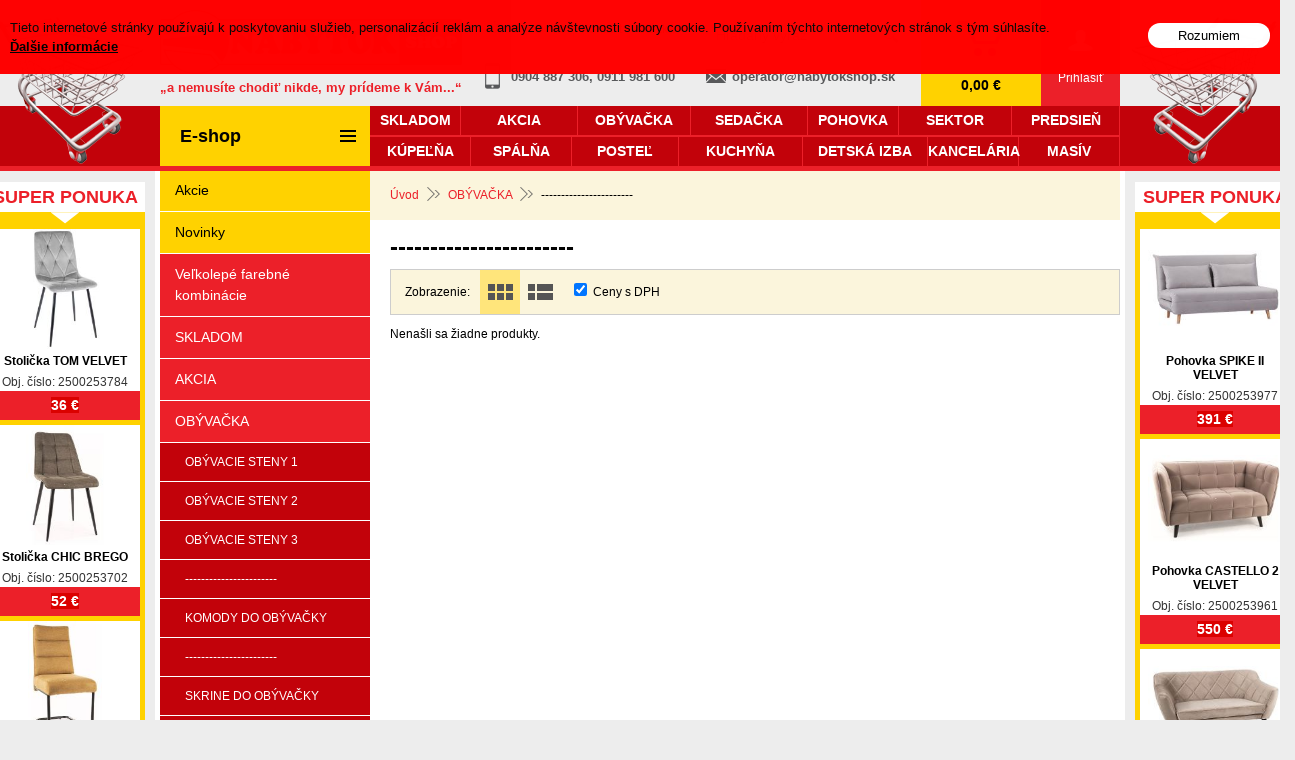

--- FILE ---
content_type: text/html; charset=windows-1250
request_url: https://www.nabytokshop.sk/e-shop/-----------------------/c-3713.xhtml
body_size: 14871
content:
<!DOCTYPE html>
<!--[if lt IE 7 ]> <html lang="sk" class="oldie ie6"> <![endif]-->
<!--[if IE 7 ]>    <html lang="sk" class="oldie ie7"> <![endif]-->
<!--[if IE 8 ]>    <html lang="sk" class="oldie ie8"> <![endif]-->
<!--[if IE 9 ]>    <html lang="sk" class="ie9"> <![endif]-->
<!--[if (gt IE 9)|!(IE)]><!--><html lang="sk" class="normal"><!--<![endif]-->
<head>
<meta http-equiv="X-UA-Compatible" content="IE=edge,chrome=1">
<meta name="viewport" content="width=device-width, initial-scale=1.0, maximum-scale=1.0, minimum-scale=1.0, user-scalable=no">

		<meta charset="windows-1250" />
		<title>----------------------- - OBÝVAČKA - E-shop nábytok - Internetové centrum nábytku - Virtuálny dom nábytku - Nábytok - E-shop</title>
		<meta name="keywords" content="," />
		<meta name="robots" content="OBÝVAČKA" />
		<meta name="googlebot" content="OBÝVAČKA" />
		<meta name="author" content="WEBYGROUP.sk - Tvorba webov a eshopov" />
		<meta name="generator" content="Unisite 8.20.0 #281025" />
		<meta property="og:type" content="website" />
		<meta property="og:title" content="-----------------------" />
		<meta property="og:url" content="https://www.nabytokshop.sk/e-shop/-----------------------/c-3713.xhtml" />
		<meta property="og:locale" content="sk_SK" />
		<meta property="og:site_name" content="E-shop nábytok - Internetové centrum nábytku - Virtuálny dom nábytku - Nábytok - E-shop" />
		<meta name="twitter:domain" content="www.nabytokshop.sk" />
		<meta property="og:description" content="" />

		<link href="https://www.nabytokshop.sk/Data/685/favicon.ico" type="image/x-icon" rel="icon" />
		<link href="https://www.nabytokshop.sk/Data/685/favicon.ico" type="image/x-icon" rel="shortcut icon" />
		<link rel="stylesheet" type="text/css" href="/Data/685/Cache/Css/site_99142976.css" />
		<link rel="stylesheet" type="text/css" href="/Data/685/Cache/Css/default_css_552e1aa8.css" />
		<link rel="stylesheet" type="text/css" href="/SiteJay2.0/JScript/Fancybox3/jquery.fancybox.min.css" />
		<link rel="stylesheet" type="text/css" href="https://www.nabytokshop.sk/SiteJay2.0/JScript/PriceSliderNew/price-slider-new.css" />
		<script src="/SiteJay2.0/jquery-3.7.1.min.js"></script>
		<script src="/SiteJay2.0/JScript/Fancybox3/jquery.fancybox.min.js"></script>
		<script src="/SiteJay2.0/JScript/jquery.mousewheel-3.0.6.pack.js"></script>
		<script src="/Data/685/Cache/Script/common_5fecc569.js"></script>
		<script src="/SiteJay2.0/jquery.cookiesdirective.js"></script>
		<script src="/Data/685/Cache/Script/custom_ac566733.js"></script>
		<script src="/Data/685/Cache/Script/categories_menu_script_3eefc370.js"></script>
		<script src="/Data/685/Cache/Script/shop_content_scripts_977977c1.js"></script>
		<script src="https://www.nabytokshop.sk/SiteJay2.0/JScript/PriceSliderNew/price-slider-new.js"></script>
		<script src="https://www.nabytokshop.sk/SiteJay2.0/jquery_tipsy.js"></script>
		<script type="text/javascript">

                $(document).ready(function() {
                    $.cookiesDirective({
                        explicitConsent:     false,
                        position:             'top',
                        duration:             0,
                        limit:                 0,
                        scriptWrapper:         function(){},
                        fontFamily:         'helvetica',
                        cookieScripts:         null,
                        message:             'Tieto internetové stránky používajú k poskytovaniu služieb, personalizácií reklám a analýze návštevnosti súbory cookie. Používaním týchto internetových stránok s tým súhlasíte.',
                         fontColor:             '#080808',
                         fontSize:             '13px',
                        backgroundColor:     '#ff0000',
                        backgroundOpacity:     '99',
                        privacyPolicyUri:     '/',
                         linkText:             'Ďalšie informácie',
                        linkColor:             '#000000',
                         buttonText:         'Rozumiem',
                        buttonBackground:     '#ffffff',
                        buttonTextColor:     '#000000'
                    });
                });
		</script>

<link rel="stylesheet" type="text/css" href="/Data/default/UserFiles/font-awesome/css/font-awesome.min.css" rel="preload" as="style">
<!--[if (gte IE 6)&(lte IE 8)]>
  <script type="text/javascript" src="https://www.nabytokshop.sk/Data/685/UserFiles/js/selectivizr-min.js"></script>
<![endif]--> 
<script src="/SiteJay2.0/jquery_tipsy.js"></script>
<script src="https://www.nabytokshop.sk/Data/685/UserFiles/js/jquery.tools.min.js"></script>
<script src="https://www.nabytokshop.sk/Data/685/UserFiles/js/jquery.selectbox-0.2.min.js"></script>
<script src="https://www.nabytokshop.sk/Data/685/UserFiles/js/jquery.jcarousel.min.js"></script>
<script src="https://www.nabytokshop.sk/Data/685/UserFiles/js/jquery.scrollTo.js"></script>
<script src="https://www.nabytokshop.sk/Data/685/UserFiles/js/main6.js?t=3"></script>
<!--//Livechatoo.com START-code//-->
<script type="text/javascript">
(function() {
  livechatooCmd = function() { livechatoo.embed.init({account : 'nabytokshop', lang : 'sk', side : 'right'}) };
  var l = document.createElement('script'); l.type = 'text/javascript'; l.async = !0;
  l.src = 'http' + (document.location.protocol == 'https:' ? 's' : '') + '://app.livechatoo.com/js/web.min.js'; 
  var s = document.getElementsByTagName('script')[0]; s.parentNode.insertBefore(l, s);
})();
</script>
<!--//Livechatoo.com END-code//-->
<!-- Global site tag (gtag.js) - Google Analytics -->
<script async src="https://www.googletagmanager.com/gtag/js?id=UA-8820833-1"></script>
<script>
  window.dataLayer = window.dataLayer || [];
  function gtag(){dataLayer.push(arguments);}
  gtag("js", new Date());
  gtag("config", "UA-8820833-1");
</script></head>
<body id="page7403" class="skin-shop">

<div id="container-main">
	<header>
		<div id="header">
			<div id="head">
			  <div class="center-outer head">
				<div class="center-out">
					<div class="center-inner">
					  <p id="logo"><a href="/"><img src="https://www.nabytokshop.sk/Data/685/UserFiles/images/logo.png" alt="E-shop nábytok - Internetové centrum nábytku - Virtuálny dom nábytku - Nábytok - E-shop" srcset="https://www.nabytokshop.sk/Data/685/UserFiles/images/logo@2x.png 2x"></a></p>
					  <p class="slogan">&bdquo;a nemusíte chodiť nikde, my prídeme k Vám...&ldquo;</p>
					  <div class="contacty">
						<span class="tel">0904 887 306, 0911 981 600</span>
						<span class="mail"><a href="mailto:operator@nabytokshop.sk">operator@nabytokshop.sk</a></span>
					  </div>
					</div>
				</div>
			  </div>
			  <div class="center-outer wrap">
				<div class="center-out">
					<div class="center-inner">
					  <div id="ico-search"><a href="javascript:void(0)">Hľadať</a></div>
					  <div id="main-login">
<div id="sjm-s-login-top"><div class="Shop-login">
	
		<ul class="not-logged">
        	<li class="user">
            	<a href="https://www.nabytokshop.sk/e-shop/action/enterlogin.xhtml" rel="nofollow"><span>Prihlásiť</span></a>
                <ul class="login-box">
                	<li>
                        <div class="login-box">
                          <strong class="nadpis">Prihlásenie</strong>
                          <form action="https://www.nabytokshop.sk/e-shop.xhtml" method="post" id="shop-login-form">
                          <input type="hidden" name="__shop_login_submit" value="1">
                          <input type="hidden" name="__shop_login_ajax" value="1">
                          <table>
                            <tr>
                              <th><label for="log-email">Prihlasovacie meno:</label></th>
                              <td><input type="text" id="log-email" name="__shop_login"></td>
                            </tr>
                            <tr>
                              <th><label for="log-pass">Prihlasovacie heslo:</label></th>
                              <td><input type="password" id="log-pass" name="__shop_password" autocomplete="off" /></td>
                            </tr>
                          </table>
                          <p><button type="submit">Prihlásiť</button></p>
                          </form>
                          <div class="log-message"></div>
                        </div>
                    </li>
                    <li>
                    	<div class="text-box">
                    		
	                        	<strong class="nadpis">Nie ste ešte registrovaný?</strong>
	                            <p>Ak sa chcete zaregistrovať, kliknite na <a rel="nofollow" href="https://www.nabytokshop.sk/e-shop/action/registration.xhtml">Registrácia</a>.</p>
	                        
                            <p>Ak ste zabudli heslo, nechajte si <a rel="nofollow" href="https://www.nabytokshop.sk/e-shop/action/lostpass.xhtml">Poslať nové heslo</a>.</p>
                        </div>
                    </li>
            	</ul>
            </li>
        </ul>
	
	
</div>
</div>
</div>
					  <div id="main-cart">
<div id="sjm-s-kosik"><div id="kosik">
     <a href="https://www.nabytokshop.sk/e-shop/action/cart.xhtml">          
     <span class="ic"></span>
     <span class="kosik-cena">
     	<span class="price-without-vat">0,00 €</span>
     	 <span class="price-with-vat">0,00 €</span>         
     </span>
     </a>
</div></div>
</div>
				  </div>
				</div>
			  </div>
			  <div id="main-search">
<div id="sjm-s-vyhladavanie">
	
                <script type="text/javascript">
                    /* <![CDATA[ */

                    displayBoxIndex = -1;
                    var SearchNavigate = function(diff) {
                        displayBoxIndex += diff;
                        var oBoxCollection = $(".suggestSearchContent:not(.suggestSearchHeader):not(.suggestSearchFooter) p");
                        if(!oBoxCollection.length){
                            return;
                        }
                        if (displayBoxIndex >= oBoxCollection.length)
                            displayBoxIndex = 0;
                        if (displayBoxIndex < 0)
                            displayBoxIndex = oBoxCollection.length - 1;
                        var cssClass = "search-selected-item";
                        oBoxCollection.removeClass(cssClass).eq(displayBoxIndex).addClass(cssClass);
                        oBoxCollection.eq(displayBoxIndex)[0].scrollIntoView({ 
                            block: 'nearest',
                            inline: 'nearest',
                            behavior: 'smooth'
                        });
                    }

                        var timeoutsearch;
                        function getXmlHttpRequestObject() {
                            if (window.XMLHttpRequest) {
                                return new XMLHttpRequest();
                            } else if(window.ActiveXObject) {
                                return new ActiveXObject("Microsoft.XMLHTTP");
                            } else {
                            }
                        }

                        var searchReq = getXmlHttpRequestObject();

                        function searchSuggest() {
                            if (searchReq.readyState == 4 || searchReq.readyState == 0) {
                                var str = escape(encodeURI(document.getElementById('searchstringid').value));
                                //$('#search_suggest').html('<div class="suggest_wrapper loading"><img src="/Images/loading.gif" alt="loading" /></div>');
                                var stockOnly = '0';
                                if (document.getElementById('searchStockOnlyId') != null && document.getElementById('searchStockOnlyId').checked == true)
                                    stockOnly = '1';

                                searchReq.open("GET", 'https://www.nabytokshop.sk/nasepkavac/chckprm/suggest/search/' + str + '/stock/' + stockOnly + '.xhtml', true);
                                searchReq.onreadystatechange = handleSearchSuggest;
                                searchReq.send(null);
                            }
                            clearTimeout(timeoutsearch);
                        }

                        function handleSearchSuggest() {
                            if (searchReq.readyState == 4) {
                                var ss = document.getElementById('search_suggest')
                                ss.innerHTML = '';
                                ss.innerHTML = searchReq.responseText;

                                if(ss.innerHTML.length)
                                    ss.innerHTML = '<div class="suggest_wrapper">' + ss.innerHTML + '</div>';
                            }
                        }

                        $(document).ready(function(){

                            $('body').on('click', function () {
                                $('#search_suggest').html('');
                            });

                            $('form.search').on('click', function(e){
                                e.stopPropagation();
                            });

                            $('#searchstringid').attr('autocomplete','off').on('keyup click', function(e) {

                                if (e.keyCode == 40)
                                {
                                    e.preventDefault()
                                    SearchNavigate(1);
                                }
                                else if(e.keyCode==38)
                                {
                                    e.preventDefault()
                                    SearchNavigate(-1);
                                } else if(e.keyCode==13){

                                    if($("p.search-selected-item").length){
                                        e.preventDefault();
                                        location.href=$("p.search-selected-item a").attr("href");
                                    }

                                } else {
                                    if(timeoutsearch) {
                                        clearTimeout(timeoutsearch);
                                        timeoutsearch = null;
                                    }
                                    if($.trim($("#searchstringid").val()) !== ""){
                                        timeoutsearch = setTimeout(searchSuggest, 200);
                                    }
                                    else {
                                        var ss = document.getElementById('search_suggest')
                                        ss.innerHTML = '';                                    
                                    }
                                }
                            });
                        });
                    /* ]]> */
                </script>

<form action="https://www.nabytokshop.sk/index.php?page=7403" method="get" class="search">
  <span class="input"><input type="text" name="searchstring" value="" class="SearchInput" id="searchstringid" placeholder="Hľadaný výraz" /><input type="hidden" name="searchtype" value="all" /></span>
  <div id="search_suggest"></div>
    
  <span class="submit"><input type="hidden" name="action" value="search" /><input type="hidden" name="cid" value="0" /><input type="hidden" name="page" value="7403" /><input type="submit" name="searchsubmit" value="Hľadaj" class="SearchSubmit" /></span>  
</form></div>
</div>
			  <div class="clear"></div>
			</div><!--  end head -->
		</div><!--  end header -->
	</header>
	<div id="container-outer">
		<div id="container-out">
			<div id="container">
				<div id="content">
					
						
						<div class="obso">
<div id="sjm-s-obsah-obchodu">        <div class="ShopContent">
<!-- SJ_Modules_Shop_Content ***start*** -->
	
            <div class="ShopProductParentCategories">
                <ul itemprop="breadcrumb" itemscope itemtype="http://schema.org/BreadcrumbList">
                    
                    <li itemprop="itemListElement" itemscope itemtype="http://schema.org/ListItem">
                        <a href="/" itemprop="item"><span itemprop="name">Úvod</span></a>
                        <meta itemprop="position" content="1" />
                    </li>
                    <li><span class="separator">&gt;&gt;</span></li>
                    <li itemprop="itemListElement" itemscope itemtype="http://schema.org/ListItem">
                        <a href="https://www.nabytokshop.sk/e-shop/cid/92/category/obyvacka.xhtml" itemprop="item"><span itemprop="name">OBÝVAČKA</span></a>
                        <meta itemprop="position" content="2" />
                    </li>
                    <li><span class="separator">&gt;&gt;</span></li>
                    <li itemprop="itemListElement" itemscope itemtype="http://schema.org/ListItem">
                        <span itemprop="name">-----------------------</span>
                        <meta itemprop="position" content="3" />
                    </li>
                </ul>
            </div>



	
		<h1 class="heading">
	



	


	 -----------------------



	
		</h1>
	



	










<div class="ViewTypeRow">
	<div class="ViewTypeWrap">
    	<span>Zobrazenie:</span>
        <ul class="ViewType">        
            <li class="current" id="ViewIcons"><a href="javascript:void(0);">Ikony</a></li>
            <li id="ViewDetails"><a href="javascript:void(0);">Podrobne</a></li>
        </ul>
    </div>
    <div class="PriceChange">
		<input type="checkbox" checked="checked" class="PriceChange" id="PriceChange"> <label for="PriceChange">Ceny s DPH</label>
	</div>
    
</div>



<span class="NoProducts">Nenašli sa žiadne produkty.</span>



<!-- SJ_Modules_Shop_Content ***end*** --></div></div>
</div>
						<div class="clear"></div>
						<div class="basic002">


<div class="content">
<div id="sjm-d-38633"><p align="center"><font color="#ffffff" size="1">nabytok, nábytok, predaj nabytku, predaj nábytku, internetový nábytok, dom nábytku, dom nabytku, kuchynká linka, linka, kuchyna, obývacia izba, pohovka, pohovky, posteľ, postel, váľanda, valanda, valenda, skrinka, skriňa, skrina, sedacia súprava, sedcie súpravy, matrac, matrace, vakuove matrace, molitan, stolička, stolicka, stoly, stôl, jedálensky komplet, spálňa, spalna, sektorovy nabytok, konferenčný stolík, stolík, rohová lavica, študentský nábytok, písací stolík, rozkladacie kreslo, rozkladacia pohovka, chodbový nábytok, predsienový nábytok, komody , komoda, akcie, akciový nábytok, obývacia stena, obývacie steny, rošty, vankúše, prikrývky, komplet, komplety, intrenetový obchod, internetový dom nábytku, internetové centrum nábytku, nábytok pre náročných, nábytok shop, shop nábytok, shop nabytok</font></p></div>
</div>	
</div>
<div class="basic002">


<div class="content">
<div id="sjm-d-80526"></div>
</div>	
</div>
<div class="basic002">


<div class="content">
<div id="sjm-d-81127"></div>
</div>	
</div>

					
				</div><!--  end content -->
				<aside>
					<div id="left">		
						<div class="basic003" id="kategorie-obchodu">
							<div class="content">
<div id="sjm-s-kategorie-obchodu">
	
	<div class="action-categories">
		<ul class="Cat action-categories">
			<li><a href="https://www.nabytokshop.sk/e-shop/action/addprd/actval/1.xhtml" title="Akcie">Akcie</a></li><li><a href="https://www.nabytokshop.sk/e-shop/action/addprd/newval/1.xhtml" title="Novinky">Novinky</a></li>
		</ul>
	</div>



	<div class="states-categories">
	<ul class="Cat states-categories">
		<li><a href="https://www.nabytokshop.sk/e-shop/action/addprd/state-286/1.xhtml" title="Veľkolepé farebné kombinácie">Veľkolepé farebné kombinácie</a></li>
	</ul>
</div>


	<ul id="categories-7403" class="Cat"><li id="Item-2283"><a href="https://www.nabytokshop.sk/e-shop/cid/2283/category/skladom.xhtml">SKLADOM</a></li><li id="Item-376"><a href="https://www.nabytokshop.sk/e-shop/cid/376/category/akcia.xhtml">AKCIA</a></li><li id="Item-92"><a href="https://www.nabytokshop.sk/e-shop/cid/92/category/obyvacka.xhtml">OBÝVAČKA</a><ul id="ul_id_135"><li id="Item-135"><a href="https://www.nabytokshop.sk/e-shop/cid/135/category/obyvacie-steny-1.xhtml">OBÝVACIE STENY 1</a></li><li id="Item-1849"><a href="https://www.nabytokshop.sk/e-shop/cid/1849/category/obyvacie-steny-2.xhtml">OBÝVACIE STENY 2</a></li><li id="Item-1930"><a href="https://www.nabytokshop.sk/e-shop/cid/1930/category/obyvacie-steny-3.xhtml">OBÝVACIE STENY 3</a></li><li id="Item-3710"><a href="https://www.nabytokshop.sk/e-shop/-----------------------/c-3710.xhtml"> -----------------------</a></li><li id="Item-3709"><a href="https://www.nabytokshop.sk/e-shop/komody-do-obyvacky/c-3709.xhtml">KOMODY DO OBÝVAČKY</a></li><li id="Item-3711"><a href="https://www.nabytokshop.sk/e-shop/-----------------------/c-3711.xhtml"> -----------------------</a></li><li id="Item-3720"><a href="https://www.nabytokshop.sk/e-shop/skrine-do-obyvacky/c-3720.xhtml">SKRINE DO OBÝVAČKY</a></li><li id="Item-3714"><a href="https://www.nabytokshop.sk/e-shop/-----------------------/c-3714.xhtml"> -----------------------</a></li><li id="Item-16"><a href="https://www.nabytokshop.sk/e-shop/cid/16/category/rtv-stoliky.xhtml">RTV STOLÍKY</a></li><li id="Item-3713" class="selected"><a href="https://www.nabytokshop.sk/e-shop/-----------------------/c-3713.xhtml"> -----------------------</a></li><li id="Item-2"><a href="https://www.nabytokshop.sk/e-shop/cid/2/category/konferencne-stoliky.xhtml">KONFERENČNÉ STOLÍKY</a></li><li id="Item-4017"><a href="https://www.nabytokshop.sk/e-shop/konzolky/c-4017.xhtml">KONZOLKY</a></li></ul></li><li id="Item-302"><a href="https://www.nabytokshop.sk/e-shop/cid/302/category/sedacka.xhtml">SEDAČKA</a></li><li id="Item-264"><a href="https://www.nabytokshop.sk/e-shop/cid/264/category/pohovka.xhtml">POHOVKA</a></li><li id="Item-2995"><a href="https://www.nabytokshop.sk/e-shop/sektor/c-2995.xhtml">SEKTOR</a></li><li id="Item-221"><a href="https://www.nabytokshop.sk/e-shop/cid/221/category/predsien.xhtml">PREDSIEŇ</a></li><li id="Item-813"><a href="https://www.nabytokshop.sk/e-shop/cid/813/category/kupelna.xhtml">KÚPEĽŇA</a></li><li id="Item-2997"><a href="https://www.nabytokshop.sk/e-shop/spalna/c-2997.xhtml">SPÁLŇA</a></li><li id="Item-79"><a href="https://www.nabytokshop.sk/e-shop/cid/79/category/postel.xhtml">POSTEĽ</a></li><li id="Item-257"><a href="https://www.nabytokshop.sk/e-shop/cid/257/category/kuchyna.xhtml">KUCHYŇA</a></li><li id="Item-102"><a href="https://www.nabytokshop.sk/e-shop/cid/102/category/detska-izba.xhtml">DETSKÁ IZBA</a></li><li id="Item-414"><a href="https://www.nabytokshop.sk/e-shop/cid/414/category/kancelaria.xhtml">KANCELÁRIA</a></li><li id="Item-2998"><a href="https://www.nabytokshop.sk/e-shop/masiv/c-2998.xhtml">MASÍV</a></li><li id="Item-2999"><a href="https://www.nabytokshop.sk/e-shop/obraz/c-2999.xhtml">OBRAZ</a></li><li id="Item-3978"><a href="https://www.nabytokshop.sk/e-shop/zahrada/c-3978.xhtml">ZÁHRADA</a></li></ul>

</div>
</div>
						</div>
						<div class="hlh">
							<div class="basic002">


<div class="content">
<div id="sjm-d-84859"><div id="fb-root">&nbsp;</div>
<script>(function(d, s, id) {
  var js, fjs = d.getElementsByTagName(s)[0];
  if (d.getElementById(id)) return;
  js = d.createElement(s); js.id = id;
  js.src = "//connect.facebook.net/sk_SK/sdk.js#xfbml=1&version=v2.7";
  fjs.parentNode.insertBefore(js, fjs);
}(document, 'script', 'facebook-jssdk'));</script>

<div class="fb-like" data-action="like" data-href="https://www.facebook.com/nabytokshop/?ref=bookmarks" data-layout="button" data-share="true" data-show-faces="true" data-size="large">&nbsp;</div></div>
</div>	
</div>
<div class="basic002">


<div class="content">
<div id="sjm-d-84860"><div id="fb-root">&nbsp;</div>
<script>(function(d, s, id) {
  var js, fjs = d.getElementsByTagName(s)[0];
  if (d.getElementById(id)) return;
  js = d.createElement(s); js.id = id;
  js.src = "//connect.facebook.net/sk_SK/sdk.js#xfbml=1&version=v2.7";
  fjs.parentNode.insertBefore(js, fjs);
}(document, 'script', 'facebook-jssdk'));</script>

<div class="fb-follow" data-href="https://www.facebook.com/nabytokshop" data-layout="button" data-show-faces="true" data-size="small">&nbsp;</div></div>
</div>	
</div>
<div class="basic002">

<div class="title"><h2>Operátor</h2></div>


<div class="content">
<div id="sjm-d-74934"><p style="text-align: center;"><img alt="" src="/Data/685/UserFiles/mustra-operatro-hot-line_copy.jpg" style="width: 150px; height: 300px;" /></p></div>
</div>	
</div>
<div class="basic002">

<div class="title"><h2>Nebojte sa, môžete sa na nás spoľahnúť</h2></div>


<div class="content">
<div id="sjm-d-35672"><div align="center">
<table align="center" border="0" cellpadding="1" cellspacing="1" summary="" width="100%">
	<tbody>
		<tr>
			<td style="text-align: center;"><img alt="" src="/Data/685/UserFiles/Bezpecny-nakup-New_1.jpg" style="width: 130px; height: 46px;" /></td>
		</tr>
	</tbody>
</table>
&nbsp;

<table border="0" cellpadding="1" cellspacing="1" summary="" width="100%">
	<tbody>
		<tr>
			<td>
			<ul>
				<li>Naša spoločnosť je certifikovaná</li>
				<li>SAEC - BEZPEČNÝ NÁKUP...certifikát...<a href="/Data/685/UserFiles/saec/SAEC_certifikat.html" target="_blank">TU</a></li>
			</ul>
			</td>
		</tr>
	</tbody>
</table>
</div></div>
</div>	
</div>
<div class="basic002">

<div class="title"><h2>Info</h2></div>


<div class="content">
<div id="sjm-d-45246"><table border="0" cellpadding="1" cellspacing="1" summary="" width="100%">
	<tbody>
		<tr>
			<td><strong>Konverzný kurz:</strong></td>
		</tr>
	</tbody>
</table>

<table border="0" cellpadding="1" cellspacing="1" summary="" width="100%">
	<tbody>
		<tr>
			<td>1€ = 30,1260 Sk</td>
		</tr>
	</tbody>
</table>

<table border="0" cellpadding="1" cellspacing="1" summary="" width="100%">
	<tbody>
		<tr>
			<td>
			<hr /></td>
		</tr>
	</tbody>
</table>

<table border="0" cellpadding="1" cellspacing="1" summary="" width="100%">
	<tbody>
		<tr>
			<td><strong>Admin:</strong></td>
		</tr>
	</tbody>
</table>

<table border="0" cellpadding="1" cellspacing="1" summary="" width="100%">
	<tbody>
		<tr>
			<td><a href="http://www.nabytokshop.sk/shopadmin-sk.xhtml">AS</a> - <a href="http://www.nabytokshop.sk/login">US</a></td>
		</tr>
	</tbody>
</table></div>
</div>	
</div>
<div class="basic002">


<div class="content">
<div id="sjm-d-81466">
	<div class="ShopIntro">
	
		<div class="Default">
			<div class="title">
				<h2 class="Title">Najnovšie v ponuke</h2>
				
	        	    <a href="https://www.nabytokshop.sk/e-shop/action/addprd/state-141/1.xhtml">Viac</a>
	        	
	        </div>
			
			<div class="Row">
	<div class="RowContent">
		
			<div class="Product">
				<div class="ProductImage">
                	<a href="https://www.nabytokshop.sk/e-shop/konzolka-rossi-c/p-3507857.xhtml"><img src="/obchod_homedir/data/548/obrazky/male_obrazky/ROSSI-C_cierna-efekt-mramoru-cierna_250025_600.jpg" alt="Konzolka ROSSI C" title="Konzolka ROSSI C" />
                    	<!--<span class="sticker"><span class="CustomState CustomState141" style="background-color: #33d4ff; color: #000000;">NOVINKA</span> </span>-->
                    </a></div>				
				<h3><a href="https://www.nabytokshop.sk/e-shop/konzolka-rossi-c/p-3507857.xhtml" title="Konzolka ROSSI C">Konzolka ROSSI C</a></h3>
				<div class="ProductPrice">
					
                        
						<span class="cena">43,05 €</span>
                        
										
            	</div>
			</div>
				
	</div>
</div><div class="Row">
	<div class="RowContent">
		
			<div class="Product">
				<div class="ProductImage">
                	<a href="https://www.nabytokshop.sk/e-shop/konferencny-stolik-vela-b/p-3507872.xhtml"><img src="/obchod_homedir/data/548/obrazky/male_obrazky/VELA-B_cierna-mramor-strieborna_250025_600.jpg" alt="Konferenčný stolík VELA B" title="Konferenčný stolík VELA B" />
                    	<!--<span class="sticker"><span class="CustomState CustomState141" style="background-color: #33d4ff; color: #000000;">NOVINKA</span> </span>-->
                    </a></div>				
				<h3><a href="https://www.nabytokshop.sk/e-shop/konferencny-stolik-vela-b/p-3507872.xhtml" title="Konferenčný stolík VELA B">Konferenčný stolík VELA B</a></h3>
				<div class="ProductPrice">
					
                        
						<span class="cena">202,95 €</span>
                        
										
            	</div>
			</div>
				
	</div>
</div><div class="Row">
	<div class="RowContent">
		
			<div class="Product">
				<div class="ProductImage">
                	<a href="https://www.nabytokshop.sk/e-shop/konferencny-stolik-hola/p-3507835.xhtml"><img src="/obchod_homedir/data/548/obrazky/male_obrazky/HOLA_biela-efekt-mramoru-cierna_250025_600.jpg" alt="Konferenčný stolík HOLA" title="Konferenčný stolík HOLA" />
                    	<!--<span class="sticker"><span class="CustomState CustomState141" style="background-color: #33d4ff; color: #000000;">NOVINKA</span> </span>-->
                    </a></div>				
				<h3><a href="https://www.nabytokshop.sk/e-shop/konferencny-stolik-hola/p-3507835.xhtml" title="Konferenčný stolík HOLA">Konferenčný stolík HOLA</a></h3>
				<div class="ProductPrice">
					
                        
						<span class="cena">57,40 €</span>
                        
										
            	</div>
			</div>
				
	</div>
</div><div class="Row">
	<div class="RowContent">
		
			<div class="Product">
				<div class="ProductImage">
                	<a href="https://www.nabytokshop.sk/e-shop/stolicka-jill-velvet/p-3507889.xhtml"><img src="/obchod_homedir/data/548/obrazky/male_obrazky/JILL-VELVET_03-svetla-siva_01.jpg" alt="Stolička JILL VELVET" title="Stolička JILL VELVET" />
                    	<!--<span class="sticker"><span class="CustomState CustomState141" style="background-color: #33d4ff; color: #000000;">NOVINKA</span> </span>-->
                    </a></div>				
				<h3><a href="https://www.nabytokshop.sk/e-shop/stolicka-jill-velvet/p-3507889.xhtml" title="Stolička JILL VELVET">Stolička JILL VELVET</a></h3>
				<div class="ProductPrice">
					
                        
						<span class="cena">68 €</span>
                        
										
            	</div>
			</div>
				
	</div>
</div><div class="Row">
	<div class="RowContent">
		
			<div class="Product">
				<div class="ProductImage">
                	<a href="https://www.nabytokshop.sk/e-shop/relaxacne-kreslo-forest-nabytokshopsk/p-3504914.xhtml"><img src="/obchod_homedir/data/548/obrazky/male_obrazky/kreslo_FOREST_mentolova_01_710071_600.jpg" alt="Relaxačné kreslo FOREST" title="Relaxačné kreslo FOREST" />
                    	<!--<span class="sticker"><span class="CustomState CustomState141" style="background-color: #33d4ff; color: #000000;">NOVINKA</span> <span class="CustomState CustomState226" style="background-color: #b6ff27; color: #000000;">DOBRÝ VÝBER</span> </span>-->
                    </a></div>				
				<h3><a href="https://www.nabytokshop.sk/e-shop/relaxacne-kreslo-forest-nabytokshopsk/p-3504914.xhtml" title="Relaxačné kreslo FOREST">Relaxačné kreslo FOREST</a></h3>
				<div class="ProductPrice">
					
                        
						<span class="cena">299 €</span>
                        
										
            	</div>
			</div>
				
	</div>
</div><div class="Row">
	<div class="RowContent">
		
			<div class="Product">
				<div class="ProductImage">
                	<a href="https://www.nabytokshop.sk/e-shop/konferencny-stolik-tuca/p-3507868.xhtml"><img src="/obchod_homedir/data/548/obrazky/male_obrazky/TUCA_tmavy-orech-cierna_250025_600.jpg" alt="Konferenčný stolík TUCA" title="Konferenčný stolík TUCA" />
                    	<!--<span class="sticker"><span class="CustomState CustomState141" style="background-color: #33d4ff; color: #000000;">NOVINKA</span> </span>-->
                    </a></div>				
				<h3><a href="https://www.nabytokshop.sk/e-shop/konferencny-stolik-tuca/p-3507868.xhtml" title="Konferenčný stolík TUCA">Konferenčný stolík TUCA</a></h3>
				<div class="ProductPrice">
					
                        
						<span class="cena">172,20 €</span>
                        
										
            	</div>
			</div>
				
	</div>
</div><div class="Row">
	<div class="RowContent">
		
			<div class="Product">
				<div class="ProductImage">
                	<a href="https://www.nabytokshop.sk/e-shop/stolicka-cobe-velvet/p-3507911.xhtml"><img src="/obchod_homedir/data/548/obrazky/male_obrazky/COBE-VELVET_14-siva_01.jpg" alt="Stolička COBE VELVET" title="Stolička COBE VELVET" />
                    	<!--<span class="sticker"><span class="CustomState CustomState141" style="background-color: #33d4ff; color: #000000;">NOVINKA</span> </span>-->
                    </a></div>				
				<h3><a href="https://www.nabytokshop.sk/e-shop/stolicka-cobe-velvet/p-3507911.xhtml" title="Stolička COBE VELVET">Stolička COBE VELVET</a></h3>
				<div class="ProductPrice">
					
                        
						<span class="cena">58 €</span>
                        
										
            	</div>
			</div>
				
	</div>
</div><div class="Row">
	<div class="RowContent">
		
			<div class="Product">
				<div class="ProductImage">
                	<a href="https://www.nabytokshop.sk/e-shop/konferencny-stolik-amber-b/p-3507797.xhtml"><img src="/obchod_homedir/data/548/obrazky/male_obrazky/AMBER-B_dub-cierna_250025_600.jpg" alt="Konferenčný stolík AMBER B" title="Konferenčný stolík AMBER B" />
                    	<!--<span class="sticker"><span class="CustomState CustomState141" style="background-color: #33d4ff; color: #000000;">NOVINKA</span> </span>-->
                    </a></div>				
				<h3><a href="https://www.nabytokshop.sk/e-shop/konferencny-stolik-amber-b/p-3507797.xhtml" title="Konferenčný stolík AMBER B">Konferenčný stolík AMBER B</a></h3>
				<div class="ProductPrice">
					
                        
						<span class="cena">55,35 €</span>
                        
										
            	</div>
			</div>
				
	</div>
</div><div class="Row">
	<div class="RowContent">
		
			<div class="Product">
				<div class="ProductImage">
                	<a href="https://www.nabytokshop.sk/e-shop/konferencny-stolik-antila/p-3507798.xhtml"><img src="/obchod_homedir/data/548/obrazky/male_obrazky/ANTILA_siva_250025_600.jpg" alt="Konferenčný stolík ANTILA" title="Konferenčný stolík ANTILA" />
                    	<!--<span class="sticker"><span class="CustomState CustomState141" style="background-color: #33d4ff; color: #000000;">NOVINKA</span> </span>-->
                    </a></div>				
				<h3><a href="https://www.nabytokshop.sk/e-shop/konferencny-stolik-antila/p-3507798.xhtml" title="Konferenčný stolík ANTILA">Konferenčný stolík ANTILA</a></h3>
				<div class="ProductPrice">
					
                        
						<span class="cena">88,15 €</span>
                        
										
            	</div>
			</div>
				
	</div>
</div><div class="Row">
	<div class="RowContent">
		
			<div class="Product">
				<div class="ProductImage">
                	<a href="https://www.nabytokshop.sk/e-shop/kreslo-azalia-velvet/p-3508629.xhtml"><img src="/obchod_homedir/data/548/obrazky/male_obrazky/AZALIA-VELVET_38-cappuccino_01.jpg" alt="Kreslo AZALIA VELVET" title="Kreslo AZALIA VELVET" />
                    	<!--<span class="sticker"><span class="CustomState CustomState141" style="background-color: #33d4ff; color: #000000;">NOVINKA</span> </span>-->
                    </a></div>				
				<h3><a href="https://www.nabytokshop.sk/e-shop/kreslo-azalia-velvet/p-3508629.xhtml" title="Kreslo AZALIA VELVET">Kreslo AZALIA VELVET</a></h3>
				<div class="ProductPrice">
					
                        
						<span class="cena">116 €</span>
                        
										
            	</div>
			</div>
				
	</div>
</div><div class="Row">
	<div class="RowContent">
		
			<div class="Product">
				<div class="ProductImage">
                	<a href="https://www.nabytokshop.sk/e-shop/relaxacne-kreslo-neptun-velvet/p-3507787.xhtml"><img src="/obchod_homedir/data/548/obrazky/male_obrazky/NEPTUN_VELVET-GRANATOVA-BLUVEL-86_250025_600.jpg" alt="Relaxačné kreslo NEPTUN VELVET" title="Relaxačné kreslo NEPTUN VELVET" />
                    	<!--<span class="sticker"><span class="CustomState CustomState240" style="background-color: #ff8a7e; color: #ffffff;">POHODLNÉ</span> <span class="CustomState CustomState141" style="background-color: #33d4ff; color: #000000;">NOVINKA</span> </span>-->
                    </a></div>				
				<h3><a href="https://www.nabytokshop.sk/e-shop/relaxacne-kreslo-neptun-velvet/p-3507787.xhtml" title="Relaxačné kreslo NEPTUN VELVET">Relaxačné kreslo NEPTUN VELVET</a></h3>
				<div class="ProductPrice">
					
                        
						<span class="cena">313,65 €</span>
                        
										
            	</div>
			</div>
				
	</div>
</div><div class="Row">
	<div class="RowContent">
		
			<div class="Product">
				<div class="ProductImage">
                	<a href="https://www.nabytokshop.sk/e-shop/konferencny-stolik-escada-b-iii/p-3507823.xhtml"><img src="/obchod_homedir/data/548/obrazky/male_obrazky/ESCADA-B-III_siva-efekt.mramoru-cierna_250025_600.jpg" alt="Konferenčný stolík ESCADA B III" title="Konferenčný stolík ESCADA B III" />
                    	<!--<span class="sticker"><span class="CustomState CustomState141" style="background-color: #33d4ff; color: #000000;">NOVINKA</span> </span>-->
                    </a></div>				
				<h3><a href="https://www.nabytokshop.sk/e-shop/konferencny-stolik-escada-b-iii/p-3507823.xhtml" title="Konferenčný stolík ESCADA B III">Konferenčný stolík ESCADA B III</a></h3>
				<div class="ProductPrice">
					
                        
						<span class="cena">104,55 €</span>
                        
										
            	</div>
			</div>
				
	</div>
</div><div class="Row">
	<div class="RowContent">
		
			<div class="Product">
				<div class="ProductImage">
                	<a href="https://www.nabytokshop.sk/e-shop/relaxacne-kreslo-neptun-velvet-m/p-3507785.xhtml"><img src="/obchod_homedir/data/548/obrazky/male_obrazky/NEPTUN-M_VELVET-GRANATOVA-BLUVEL-86_250025_600.jpg" alt="Relaxačné kreslo NEPTUN VELVET M" title="Relaxačné kreslo NEPTUN VELVET M" />
                    	<!--<span class="sticker"><span class="CustomState CustomState240" style="background-color: #ff8a7e; color: #ffffff;">POHODLNÉ</span> <span class="CustomState CustomState141" style="background-color: #33d4ff; color: #000000;">NOVINKA</span> </span>-->
                    </a></div>				
				<h3><a href="https://www.nabytokshop.sk/e-shop/relaxacne-kreslo-neptun-velvet-m/p-3507785.xhtml" title="Relaxačné kreslo NEPTUN VELVET M">Relaxačné kreslo NEPTUN VELVET M</a></h3>
				<div class="ProductPrice">
					
                        
						<span class="cena">365,93 €</span>
                        
										
            	</div>
			</div>
				
	</div>
</div><div class="Row">
	<div class="RowContent">
		
			<div class="Product">
				<div class="ProductImage">
                	<a href="https://www.nabytokshop.sk/e-shop/kancelarske-kreslo-sonic-nabytokshopsk/p-3499848.xhtml"><img src="/obchod_homedir/data/548/obrazky/male_obrazky/kancelarske-kreslo_SONIC_01_810081_600.jpg" alt="Kancelárske kreslo SONIC" title="Kancelárske kreslo SONIC" />
                    	<!--<span class="sticker"><span class="CustomState CustomState141" style="background-color: #33d4ff; color: #000000;">NOVINKA</span> </span>-->
                    </a></div>				
				<h3><a href="https://www.nabytokshop.sk/e-shop/kancelarske-kreslo-sonic-nabytokshopsk/p-3499848.xhtml" title="Kancelárske kreslo SONIC">Kancelárske kreslo SONIC</a></h3>
				<div class="ProductPrice">
					
                        
                        <div class="old-ceny">
                            <strike class="stara-cena">184,50 €</strike>
                            <span class="zlava-percent">-3%</span>
                            
                        </div>
                        
						<span class="cena">179,38 €</span>
                        
										
            	</div>
			</div>
				
	</div>
</div><div class="Row">
	<div class="RowContent">
		
			<div class="Product">
				<div class="ProductImage">
                	<a href="https://www.nabytokshop.sk/e-shop/kancelarske-kreslo-relax-2/p-3499864.xhtml"><img src="/obchod_homedir/data/548/obrazky/male_obrazky/kancelarske-kreslo_RELAX-2_01_810081_600.jpg" alt="Kancelárske kreslo RELAX 2" title="Kancelárske kreslo RELAX 2" />
                    	<!--<span class="sticker"><span class="CustomState CustomState141" style="background-color: #33d4ff; color: #000000;">NOVINKA</span> </span>-->
                    </a></div>				
				<h3><a href="https://www.nabytokshop.sk/e-shop/kancelarske-kreslo-relax-2/p-3499864.xhtml" title="Kancelárske kreslo RELAX 2">Kancelárske kreslo RELAX 2</a></h3>
				<div class="ProductPrice">
					
                        
                        <div class="old-ceny">
                            <strike class="stara-cena">144,52 €</strike>
                            <span class="zlava-percent">-13%</span>
                            
                        </div>
                        
						<span class="cena">125,05 €</span>
                        
										
            	</div>
			</div>
				
	</div>
</div><div class="Row">
	<div class="RowContent">
		
			<div class="Product">
				<div class="ProductImage">
                	<a href="https://www.nabytokshop.sk/e-shop/relaxacne-kreslo-neptun-velvet/p-3507788.xhtml"><img src="/obchod_homedir/data/548/obrazky/male_obrazky/NEPTUN_VELVET-SVETLA-SIVA-BLUVEL-03_250025_600.jpg" alt="Relaxačné kreslo NEPTUN VELVET" title="Relaxačné kreslo NEPTUN VELVET" />
                    	<!--<span class="sticker"><span class="CustomState CustomState240" style="background-color: #ff8a7e; color: #ffffff;">POHODLNÉ</span> <span class="CustomState CustomState141" style="background-color: #33d4ff; color: #000000;">NOVINKA</span> </span>-->
                    </a></div>				
				<h3><a href="https://www.nabytokshop.sk/e-shop/relaxacne-kreslo-neptun-velvet/p-3507788.xhtml" title="Relaxačné kreslo NEPTUN VELVET">Relaxačné kreslo NEPTUN VELVET</a></h3>
				<div class="ProductPrice">
					
                        
						<span class="cena">313,65 €</span>
                        
										
            	</div>
			</div>
				
	</div>
</div><div class="Row">
	<div class="RowContent">
		
			<div class="Product">
				<div class="ProductImage">
                	<a href="https://www.nabytokshop.sk/e-shop/konferencny-stolik-evita/p-3507827.xhtml"><img src="/obchod_homedir/data/548/obrazky/male_obrazky/EVITA_dub-artisan-cierna_250025_600.jpg" alt="Konferenčný stolík EVITA" title="Konferenčný stolík EVITA" />
                    	<!--<span class="sticker"><span class="CustomState CustomState141" style="background-color: #33d4ff; color: #000000;">NOVINKA</span> </span>-->
                    </a></div>				
				<h3><a href="https://www.nabytokshop.sk/e-shop/konferencny-stolik-evita/p-3507827.xhtml" title="Konferenčný stolík EVITA">Konferenčný stolík EVITA</a></h3>
				<div class="ProductPrice">
					
                        
						<span class="cena">127,10 €</span>
                        
										
            	</div>
			</div>
				
	</div>
</div><div class="Row">
	<div class="RowContent">
		
			<div class="Product">
				<div class="ProductImage">
                	<a href="https://www.nabytokshop.sk/e-shop/konferencny-stolik-scarlet/p-3507863.xhtml"><img src="/obchod_homedir/data/548/obrazky/male_obrazky/SCARLET_cierna-chrom_250025_600.jpg" alt="Konferenčný stolík SCARLET" title="Konferenčný stolík SCARLET" />
                    	<!--<span class="sticker"><span class="CustomState CustomState141" style="background-color: #33d4ff; color: #000000;">NOVINKA</span> </span>-->
                    </a></div>				
				<h3><a href="https://www.nabytokshop.sk/e-shop/konferencny-stolik-scarlet/p-3507863.xhtml" title="Konferenčný stolík SCARLET">Konferenčný stolík SCARLET</a></h3>
				<div class="ProductPrice">
					
                        
						<span class="cena">147,60 €</span>
                        
										
            	</div>
			</div>
				
	</div>
</div><div class="Row">
	<div class="RowContent">
		
			<div class="Product">
				<div class="ProductImage">
                	<a href="https://www.nabytokshop.sk/e-shop/konferencny-stolik-penelope/p-3507846.xhtml"><img src="/obchod_homedir/data/548/obrazky/male_obrazky/PENELOPE_orech-cierna_250025_600.jpg" alt="Konferenčný stolík PENELOPE" title="Konferenčný stolík PENELOPE" />
                    	<!--<span class="sticker"><span class="CustomState CustomState141" style="background-color: #33d4ff; color: #000000;">NOVINKA</span> </span>-->
                    </a></div>				
				<h3><a href="https://www.nabytokshop.sk/e-shop/konferencny-stolik-penelope/p-3507846.xhtml" title="Konferenčný stolík PENELOPE">Konferenčný stolík PENELOPE</a></h3>
				<div class="ProductPrice">
					
                        
						<span class="cena">96,35 €</span>
                        
										
            	</div>
			</div>
				
	</div>
</div><div class="Row">
	<div class="RowContent">
		
			<div class="Product">
				<div class="ProductImage">
                	<a href="https://www.nabytokshop.sk/e-shop/kreslo-zander-s-podnozkou-nabytokshopsk/p-3500264.xhtml"><img src="/obchod_homedir/data/548/obrazky/male_obrazky/zander-kreslo-podnozka-metolova-hlavny-nabytokshop.sk-1.png" alt="Kreslo ZANDER s podnožkou" title="Kreslo ZANDER s podnožkou" />
                    	<!--<span class="sticker"><span class="CustomState CustomState141" style="background-color: #33d4ff; color: #000000;">NOVINKA</span> <span class="CustomState CustomState226" style="background-color: #b6ff27; color: #000000;">DOBRÝ VÝBER</span> </span>-->
                    </a></div>				
				<h3><a href="https://www.nabytokshop.sk/e-shop/kreslo-zander-s-podnozkou-nabytokshopsk/p-3500264.xhtml" title="Kreslo ZANDER s podnožkou">Kreslo ZANDER s podnožkou</a></h3>
				<div class="ProductPrice">
					
                        
						<span class="cena">249 €</span>
                        
										
            	</div>
			</div>
				
	</div>
</div><div class="Row">
	<div class="RowContent">
		
			<div class="Product">
				<div class="ProductImage">
                	<a href="https://www.nabytokshop.sk/e-shop/konferencny-stolik-eos-e/p-3507819.xhtml"><img src="/obchod_homedir/data/548/obrazky/male_obrazky/EOS-E_orech-cierna_250025_600.jpg" alt="Konferenčný stolík EOS E" title="Konferenčný stolík EOS E" />
                    	<!--<span class="sticker"><span class="CustomState CustomState141" style="background-color: #33d4ff; color: #000000;">NOVINKA</span> </span>-->
                    </a></div>				
				<h3><a href="https://www.nabytokshop.sk/e-shop/konferencny-stolik-eos-e/p-3507819.xhtml" title="Konferenčný stolík EOS E">Konferenčný stolík EOS E</a></h3>
				<div class="ProductPrice">
					
                        
						<span class="cena">67,65 €</span>
                        
										
            	</div>
			</div>
				
	</div>
</div><div class="Row">
	<div class="RowContent">
		
			<div class="Product">
				<div class="ProductImage">
                	<a href="https://www.nabytokshop.sk/e-shop/konferencny-stolik-wendy-b/p-3507867.xhtml"><img src="/obchod_homedir/data/548/obrazky/male_obrazky/WENDY-B_hneda-rustikalna-cierna_250025_600.jpg" alt="Konferenčný stolík WENDY B" title="Konferenčný stolík WENDY B" />
                    	<!--<span class="sticker"><span class="CustomState CustomState141" style="background-color: #33d4ff; color: #000000;">NOVINKA</span> </span>-->
                    </a></div>				
				<h3><a href="https://www.nabytokshop.sk/e-shop/konferencny-stolik-wendy-b/p-3507867.xhtml" title="Konferenčný stolík WENDY B">Konferenčný stolík WENDY B</a></h3>
				<div class="ProductPrice">
					
                        
						<span class="cena">61,50 €</span>
                        
										
            	</div>
			</div>
				
	</div>
</div>
            
		</div>
	
</div>



	<div class="ShopIntro">
	
</div>








</div>
</div>	
</div>

						</div>
					</div><!--  end left -->
				</aside>
				<div class="clear"></div>							
				<div id="left-col">
<div id="sjm-s-anvvleft">
	
<div class="ShopIntro" id="left-boxx">
	<h2>Super ponuka</h2>
		<div class="Default">
					
			<div class="Product">
				<div class="ProductImage"><a href="https://www.nabytokshop.sk/e-shop/stolicka-tom-velvet/p-3508001.xhtml"><img src="/obchod_homedir/data/548/obrazky/male_obrazky/TOM-VELVET_03-svetla-siva_01-1.jpg" alt="Stolička TOM VELVET" title="Stolička TOM VELVET" /></a></div>
				<h3><a href="https://www.nabytokshop.sk/e-shop/stolicka-tom-velvet/p-3508001.xhtml" title="Stolička TOM VELVET">Stolička TOM VELVET</a></h3>                
               	<p class="objc">Obj. číslo: 2500253784</p>
				<div class="ProductPrice">
					
                        
						<span class="cena">36 €</span>
										
            	</div>
			</div>
			
		
			<div class="Product">
				<div class="ProductImage"><a href="https://www.nabytokshop.sk/e-shop/stolicka-chic-brego/p-3507919.xhtml"><img src="/obchod_homedir/data/548/obrazky/male_obrazky/CHIC-BREGO_77-olivova_01.jpg" alt="Stolička CHIC BREGO" title="Stolička CHIC BREGO" /></a></div>
				<h3><a href="https://www.nabytokshop.sk/e-shop/stolicka-chic-brego/p-3507919.xhtml" title="Stolička CHIC BREGO">Stolička CHIC BREGO</a></h3>
                <p class="objc">Obj. číslo: 2500253702</p>
				<div class="ProductPrice">
					
                        
						<span class="cena">52 €</span>
										
            	</div>
			</div>
		
        
			<div class="Product">
				<div class="ProductImage"><a href="https://www.nabytokshop.sk/e-shop/stolicka-berry-brego/p-3507956.xhtml"><img src="/obchod_homedir/data/548/obrazky/male_obrazky/BERRY-BREGO_68-curry_01.jpg" alt="Stolička BERRY BREGO" title="Stolička BERRY BREGO" /></a></div>
				<h3><a href="https://www.nabytokshop.sk/e-shop/stolicka-berry-brego/p-3507956.xhtml" title="Stolička BERRY BREGO">Stolička BERRY BREGO</a></h3>
                <p class="objc">Obj. číslo: 2500253739</p>
				<div class="ProductPrice">
					
                        
						<span class="cena">82 €</span>
										
            	</div>
			</div>
		
        
			<div class="nextproducts" align="right"><a href="/e-shop/action/addprd/state-212/1.xhtml">Ďalšie ponuky</a></div>
		
		</div>	
</div>


<p>&nbsp;</p>
<div class="ShopIntro" id="left-boxx">
	<h2>Rýchle dodanie</h2>
		<div class="Default">
					
			<div class="Product">
				<div class="ProductImage"><a href="https://www.nabytokshop.sk/e-shop/matrac-akasha-120x200-cm-nabytokshopsk/p-41282.xhtml"><img src="/obchod_homedir/data/548/obrazky/male_obrazky/matrac-akasha-890089-600-4.jpg" alt="Matrac AKASHA 120x200 cm" title="Matrac AKASHA 120x200 cm" /></a></div>
				<h3><a href="https://www.nabytokshop.sk/e-shop/matrac-akasha-120x200-cm-nabytokshopsk/p-41282.xhtml" title="Matrac AKASHA 120x200 cm">Matrac AKASHA 120x200 cm</a></h3>                
               	<p class="objc">Obj. číslo: 8900890156</p>
				<div class="ProductPrice">
					
                        
						<span class="cena">452,03 €</span>
										
            	</div>
			</div>
			
		
        
        
			<div class="nextproducts" align="right"><a href="/e-shop/action/addprd/state-261/1.xhtml">Ďalšie ponuky</a></div>
		
		</div>	
</div>


<p>&nbsp;</p>
<div class="ShopIntro" id="left-boxx">
	<h2>Jedálenské sety</h2>
		<div class="Default">
					
			<div class="Product">
				<div class="ProductImage"><a href="https://www.nabytokshop.sk/e-shop/jedalensky-set-tiziano-14-nabytokshopsk/p-3504766.xhtml"><img src="/obchod_homedir/data/548/obrazky/male_obrazky/jedalensky-set_TIZIANO_nabytokshop.sk.jpg" alt="Jedálenský set TIZIANO 1+4" title="Jedálenský set TIZIANO 1+4" /></a></div>
				<h3><a href="https://www.nabytokshop.sk/e-shop/jedalensky-set-tiziano-14-nabytokshopsk/p-3504766.xhtml" title="Jedálenský set TIZIANO 1+4">Jedálenský set TIZIANO 1+4</a></h3>                
               	<p class="objc">Obj. číslo: 8100813455</p>
				<div class="ProductPrice">
					
                        
	                        <del class="stara-cena">1 126,47 €</del>
                        
						<span class="cena">1 043,45 €</span>
										
            	</div>
			</div>
			
		
        
        
			<div class="nextproducts" align="right"><a href="/e-shop/action/addprd/state-259/1.xhtml">Ďalšie ponuky</a></div>
		
		</div>	
</div>


<p>&nbsp;</p>



	<div class="ShopIntro">
	
</div>








</div>
</div>
				<div id="right-col">
<div id="sjm-s-anvv">
	
<div class="ShopIntro" id="right-boxx">
	<h2>Super ponuka</h2>
		<div class="Default">
					
			<div class="Product">
				<div class="ProductImage"><a href="https://www.nabytokshop.sk/e-shop/pohovka-spike-ii-velvet-nabytokshopsk/p-3508200.xhtml"><img src="/obchod_homedir/data/548/obrazky/male_obrazky/SPIKE-II-VELVET_TAP-197-svetla-siva-BUK_250025_600.jpg" alt="Pohovka SPIKE II VELVET" title="Pohovka SPIKE II VELVET" /></a></div>
				<h3><a href="https://www.nabytokshop.sk/e-shop/pohovka-spike-ii-velvet-nabytokshopsk/p-3508200.xhtml" title="Pohovka SPIKE II VELVET">Pohovka SPIKE II VELVET</a></h3>                
               	<p class="objc">Obj. číslo: 2500253977</p>
				<div class="ProductPrice">
					
                        
						<span class="cena">391 €</span>
										
            	</div>
			</div>
			
		
			<div class="Product">
				<div class="ProductImage"><a href="https://www.nabytokshop.sk/e-shop/pohovka-castello-2-velvet-nabytokshopsk/p-3508184.xhtml"><img src="/obchod_homedir/data/548/obrazky/male_obrazky/CASTELLO-2-VELVET_40-tmava-bezova-WENGE_250025_600.jpg" alt="Pohovka CASTELLO 2 VELVET" title="Pohovka CASTELLO 2 VELVET" /></a></div>
				<h3><a href="https://www.nabytokshop.sk/e-shop/pohovka-castello-2-velvet-nabytokshopsk/p-3508184.xhtml" title="Pohovka CASTELLO 2 VELVET">Pohovka CASTELLO 2 VELVET</a></h3>
                <p class="objc">Obj. číslo: 2500253961</p>
				<div class="ProductPrice">
					
                        
						<span class="cena">550 €</span>
										
            	</div>
			</div>
		
        
			<div class="Product">
				<div class="ProductImage"><a href="https://www.nabytokshop.sk/e-shop/pohovka-karo-2-velvet-nabytokshopsk/p-3508165.xhtml"><img src="/obchod_homedir/data/548/obrazky/male_obrazky/KARO-2-VELVET_40-tmava-bezova-WENGE_250025_600.jpg" alt="Pohovka KARO 2 VELVET" title="Pohovka KARO 2 VELVET" /></a></div>
				<h3><a href="https://www.nabytokshop.sk/e-shop/pohovka-karo-2-velvet-nabytokshopsk/p-3508165.xhtml" title="Pohovka KARO 2 VELVET">Pohovka KARO 2 VELVET</a></h3>
                <p class="objc">Obj. číslo: 2500253942</p>
				<div class="ProductPrice">
					
                        
						<span class="cena">334 €</span>
										
            	</div>
			</div>
		
        
			<div class="nextproducts" align="right"><a href="/e-shop/action/addprd/state-86/1.xhtml">Ďalšie ponuky</a></div>
		
		</div>	
</div>


<p>&nbsp;</p>
<div class="ShopIntro" id="right-boxx">
	<h2> ZÁHRADA </h2>
		<div class="Default">
					
			<div class="Product">
				<div class="ProductImage"><a href="https://www.nabytokshop.sk/e-shop/kreslo-triss-nabytokshopsk/p-3501886.xhtml"><img src="/obchod_homedir/data/548/obrazky/male_obrazky/kreslo_TRISS_hneda_01_nabytokshop.sk.jpg" alt="Kreslo TRISS" title="Kreslo TRISS" /></a></div>
				<h3><a href="https://www.nabytokshop.sk/e-shop/kreslo-triss-nabytokshopsk/p-3501886.xhtml" title="Kreslo TRISS">Kreslo TRISS</a></h3>                
               	<p class="objc">Obj. číslo: 7100717637</p>
				<div class="ProductPrice">
					
                        
						<span class="cena">189 €</span>
										
            	</div>
			</div>
			
		
        
        
			<div class="nextproducts" align="right"><a href="/e-shop/action/addprd/state-140/1.xhtml">Ďalšie ponuky</a></div>
		
		</div>	
</div>


<p>&nbsp;</p>
<div class="ShopIntro" id="right-boxx">
	<h2>Kancelária</h2>
		<div class="Default">
					
			<div class="Product">
				<div class="ProductImage"><a href="https://www.nabytokshop.sk/e-shop/pc-stolik-tramp-207-rohovy-nabytokshopsk/p-3501238.xhtml"><img src="/obchod_homedir/data/548/obrazky/male_obrazky/pc-stolik_TRAMP_207_980098_600.jpg" alt="PC stolík TRAMP TYP 207 rohový" title="PC stolík TRAMP TYP 207 rohový" /></a></div>
				<h3><a href="https://www.nabytokshop.sk/e-shop/pc-stolik-tramp-207-rohovy-nabytokshopsk/p-3501238.xhtml" title="PC stolík TRAMP TYP 207 rohový">PC stolík TRAMP TYP 207 rohový</a></h3>                
               	<p class="objc">Obj. číslo: 9801983020</p>
				<div class="ProductPrice">
					
                        
						<span class="cena">265 €</span>
										
            	</div>
			</div>
			
		
        
        
			<div class="nextproducts" align="right"><a href="/e-shop/action/addprd/state-98/1.xhtml">Ďalšie ponuky</a></div>
		
		</div>	
</div>




	<div class="ShopIntro">
	
</div>








</div>
</div>
			</div><!--  end container -->
			<footer>
				<div id="footer">
					<div id="cols">
						<div class="col">
							
<div id="sjm-s-kontakt"><h3>Renáta Rychtáriková</h3>
<span style="color:#FFD200;"><u>Fakturačná adresa:</u></span>

<div class="con">
<p>Námestie slobody 1657/11<br />
020 01 Púchov</a>
<p>IČO: 34 748 822<br />
IČ DPH: SK1020502593</p>

<p><a href="mailto:operator@nabytokshop.sk">operator@nabytokshop.sk</a><br />
<strong>
0904 887 306, 0911 981 600</strong></p>
</div></div>

						</div>
						<div class="col">
							
<div id="sjm-s-nadpis-1"><h3>Expedičné sklady</h3>
<span style="color:#FFD200;"><u>Vyskladnenie a dovoz tovaru:</u></span>

<div class="con">
<p>Trenčianská 4465 (bývalý areál Agrozonu)<br />
020 01 Púchov</p>
</div>
<h3>Pracovná doba - sklad:</h3>
<div class="con">

pracovný deň  9:00 - 15:00 hod</p>
<p>bližšie informácie <strong><a href="/osobnyodbertovaru.xhtml">TU</a></strong></p>
</div></div>

							<div class="con">
<div id="sjm-s-menu-1"><ul id="m-smenu1" class="sjMenu"></ul></div>
</div>
						</div>
						<div class="col">
							
<div id="sjm-s-nadpis-2"><h3>Všetko o nákupe</h3></div>

							<div class="con">
<div id="sjm-s-menu-2"><ul id="m-smenu2" class="sjMenu"><li class="no-selected"><a href="https://www.nabytokshop.sk/podmienky.xhtml">OBCHODNÉ A REKLAMAČNÉ PODMIENKY</a></li><li class="no-selected"><a href="https://www.nabytokshop.sk/ochrana-osobnych-udajov.xhtml">OCHRANA OSOBNÝCH ÚDAJOV</a></li><li class="no-selected"><a href="https://www.nabytokshop.sk/akonakupovat.xhtml">AKO NAKUPOVAŤ</a></li><li class="no-selected"><a href="https://www.nabytokshop.sk/reklamacnyformular.xhtml">REKLAMAČNÝ FORMULÁR</a></li><li class="no-selected"><a href="https://www.nabytokshop.sk/formularnaodstupenieodzmluvy.xhtml">FORMULÁR NA ODSTÚPENIE OD ZMLUVY</a></li></ul></div>
</div>
						</div>
						<div class="col">
							
<div id="sjm-s-nadpis-3"><h3>Informácie</h3></div>

							<div class="con">
<div id="sjm-s-menu-3"><ul id="m-smenu3" class="sjMenu"><li class="no-selected"><a href="https://www.nabytokshop.sk/operator.xhtml">OPERÁTOR</a></li><li class="no-selected"><a href="https://www.nabytokshop.sk/28rokovskusenosti.xhtml">30 ROKOV SKÚSENOSTÍ</a></li><li class="no-selected"><a href="https://www.nabytokshop.sk/vyhody.xhtml">VÝHODY</a></li><li class="no-selected"><a href="https://www.nabytokshop.sk/info.xhtml">INFO</a></li><li class="no-selected"><a href="https://www.nabytokshop.sk/doprava-zadarmo.xhtml">DOPRAVA</a></li><li class="no-selected"><a href="https://www.nabytokshop.sk/osobnyodbertovaru.xhtml">OSOBNÝ ODBER - DOVOZ TOVARU</a></li><li class="no-selected"><a href="https://www.nabytokshop.sk/expediciatovaru.xhtml">EXPEDICIA TOVARU</a></li><li class="no-selected"><a href="https://www.nabytokshop.sk/livechat.xhtml">LIVE CHAT</a></li></ul></div>
</div>
						</div>
						<div class="clear"></div>
					</div>				
				</div><!--  end footer -->
			</footer>
		</div><!--  end out -->
		<div class="basic003 mbmenu" id="category-menu">
			<div class="inner">
				<div class="title"><h3>E-shop<a href="javascript:void(0)"><span><!----></span></a></h3></div>
				<div class="content">
<div id="sjm-s-menu-kategorie"><ul class="Cat">
	<li class="li-2283">
	<a href="https://www.nabytokshop.sk/e-shop/cid/2283/category/skladom.xhtml">
		SKLADOM
		<span></span>
	</a>
	<div class="sub-content" style="display: none;">
		
		
		
		
		
	</div>
</li><li class="li-376">
	<a href="https://www.nabytokshop.sk/e-shop/cid/376/category/akcia.xhtml">
		AKCIA
		<span></span>
	</a>
	<div class="sub-content" style="display: none;">
		
			<div class="col col1">
				
	<h3>Nakupovať podľa kategórie</h3>





<ul>
	<li>
	<a href="https://www.nabytokshop.sk/e-shop/boxspring-akcia/c-4003.xhtml">BOXSPRING - AKCIA</a>
</li><li>
	<a href="https://www.nabytokshop.sk/e-shop/cid/1346/category/postele-akcia.xhtml">POSTELE - AKCIA</a>
</li><li>
	<a href="https://www.nabytokshop.sk/e-shop/cid/2001/category/pohovky-akcia.xhtml">POHOVKY - AKCIA</a>
</li><li>
	<a href="https://www.nabytokshop.sk/e-shop/cid/378/category/valandy-akcia.xhtml">VÁĽANDY - AKCIA</a>
</li><li>
	<a href="https://www.nabytokshop.sk/e-shop/cid/787/category/komody-akcia.xhtml">KOMODY - AKCIA</a>
</li><li>
	<a href="https://www.nabytokshop.sk/e-shop/cid/1196/category/kuchynske-sety-akcia.xhtml">KUCHYNSKÉ SETY - AKCIA</a>
</li><li>
	<a href="https://www.nabytokshop.sk/e-shop/cid/1633/category/masiv-akcia.xhtml">MASÍV - AKCIA</a>
</li><li>
	<a href="https://www.nabytokshop.sk/e-shop/cid/1746/category/kuchynske-linky-akcia.xhtml">KUCHYNSKÉ LINKY - AKCIA</a>
</li><li>
	<a href="https://www.nabytokshop.sk/e-shop/cid/2202/category/matrace-akcia.xhtml">MATRACE - AKCIA </a>
</li><li>
	<a href="https://www.nabytokshop.sk/e-shop/rosty-akcia/c-3051.xhtml">ROŠTY - AKCIA</a>
</li><li>
	<a href="https://www.nabytokshop.sk/e-shop/kancelarske-stolicky-kresla/c-3663.xhtml">KANCELÁRSKE STOLIČKY - KRESLÁ</a>
</li>
</ul>
			</div>
		
		
			<div class="col col2">
				


	<!-- ??? -->



<ul>
	<li>
	<a href="/e-shop.xhtml" title=""><img src="/obchod_homedir/data/548/bannery/small/baner-kategoria-aktualny-bonus_200x200.jpg" alt="" title="" /></a>
</li><li>
	<a href="/doprava-zadarmo.xhtml" title=""><img src="/obchod_homedir/data/548/bannery/small/baner-kategoria-aktualny-bonus-doprava_200x100.jpg" alt="" title="" /></a>
</li>
</ul>
			</div>
		
		
		
		
	</div>
</li><li class="li-92">
	<a href="https://www.nabytokshop.sk/e-shop/cid/92/category/obyvacka.xhtml">
		OBÝVAČKA
		<span></span>
	</a>
	<div class="sub-content" style="display: none;">
		
			<div class="col col1">
				
	<h3>Nakupovať podľa kategórie</h3>





<ul>
	<li>
	<a href="https://www.nabytokshop.sk/e-shop/cid/135/category/obyvacie-steny-1.xhtml">OBÝVACIE STENY 1</a>
</li><li>
	<a href="https://www.nabytokshop.sk/e-shop/cid/1849/category/obyvacie-steny-2.xhtml">OBÝVACIE STENY 2</a>
</li><li>
	<a href="https://www.nabytokshop.sk/e-shop/cid/1930/category/obyvacie-steny-3.xhtml">OBÝVACIE STENY 3</a>
</li><li>
	<a href="https://www.nabytokshop.sk/e-shop/-----------------------/c-3710.xhtml"> -----------------------</a>
</li><li>
	<a href="https://www.nabytokshop.sk/e-shop/komody-do-obyvacky/c-3709.xhtml">KOMODY DO OBÝVAČKY</a>
</li><li>
	<a href="https://www.nabytokshop.sk/e-shop/-----------------------/c-3711.xhtml"> -----------------------</a>
</li><li>
	<a href="https://www.nabytokshop.sk/e-shop/skrine-do-obyvacky/c-3720.xhtml">SKRINE DO OBÝVAČKY</a>
</li><li>
	<a href="https://www.nabytokshop.sk/e-shop/-----------------------/c-3714.xhtml"> -----------------------</a>
</li><li>
	<a href="https://www.nabytokshop.sk/e-shop/cid/16/category/rtv-stoliky.xhtml">RTV STOLÍKY</a>
</li><li>
	<a href="https://www.nabytokshop.sk/e-shop/-----------------------/c-3713.xhtml"> -----------------------</a>
</li><li>
	<a href="https://www.nabytokshop.sk/e-shop/cid/2/category/konferencne-stoliky.xhtml">KONFERENČNÉ STOLÍKY</a>
</li><li>
	<a href="https://www.nabytokshop.sk/e-shop/konzolky/c-4017.xhtml">KONZOLKY</a>
</li>
</ul>
			</div>
		
		
			<div class="col col2">
				


	<!-- ??? -->



<ul>
	<li>
	<a href="/e-shop.xhtml" title=""><img src="/obchod_homedir/data/548/bannery/small/baner-kategoria-aktualny-bonus_200x200.jpg" alt="" title="" /></a>
</li><li>
	<a href="/doprava-zadarmo.xhtml" title=""><img src="/obchod_homedir/data/548/bannery/small/baner-kategoria-aktualny-bonus-doprava_200x100.jpg" alt="" title="" /></a>
</li>
</ul>
			</div>
		
		
		
		
	</div>
</li><li class="li-302">
	<a href="https://www.nabytokshop.sk/e-shop/cid/302/category/sedacka.xhtml">
		SEDAČKA
		<span></span>
	</a>
	<div class="sub-content" style="display: none;">
		
			<div class="col col1">
				
	<h3>Nakupovať podľa kategórie</h3>





<ul>
	<li>
	<a href="https://www.nabytokshop.sk/e-shop/cid/318/category/sedacky-v-tvare-u.xhtml">SEDAČKY v tvare U</a>
</li><li>
	<a href="https://www.nabytokshop.sk/e-shop/cid/1244/category/sedacky-rohove-1.xhtml">SEDAČKY rohové 1</a>
</li><li>
	<a href="https://www.nabytokshop.sk/e-shop/sedacky-rohove-2/c-3871.xhtml">SEDAČKY rohové 2</a>
</li><li>
	<a href="https://www.nabytokshop.sk/e-shop/cid/2356/category/sedacky-3-2-1.xhtml">SEDAČKY 3 - 2 - 1</a>
</li><li>
	<a href="https://www.nabytokshop.sk/e-shop/cid/672/category/sedacky-sektor.xhtml">SEDAČKY - SEKTOR</a>
</li><li>
	<a href="https://www.nabytokshop.sk/e-shop/-----------------------/c-3042.xhtml"> -----------------------</a>
</li><li>
	<a href="https://www.nabytokshop.sk/e-shop/cid/2072/category/kresla.xhtml">KRESLÁ</a>
</li><li>
	<a href="https://www.nabytokshop.sk/e-shop/cid/397/category/kresla-lenosky.xhtml">KRESLÁ - leňošky</a>
</li><li>
	<a href="https://www.nabytokshop.sk/e-shop/cid/398/category/kresla-relaxacne.xhtml">KRESLÁ - relaxačné</a>
</li><li>
	<a href="https://www.nabytokshop.sk/e-shop/cid/2212/category/kresla-hupacie.xhtml">KRESLÁ - húpacie</a>
</li><li>
	<a href="https://www.nabytokshop.sk/e-shop/cid/1057/category/kresla-dizajnove.xhtml">KRESLÁ - dizajnové</a>
</li><li>
	<a href="https://www.nabytokshop.sk/e-shop/cid/2073/category/kresla-pohodlne-tv.xhtml">KRESLÁ - pohodlné TV</a>
</li><li>
	<a href="https://www.nabytokshop.sk/e-shop/kresla-s-podnozkou/c-4101.xhtml">KRESLÁ - s podnožkou</a>
</li><li>
	<a href="https://www.nabytokshop.sk/e-shop/-----------------------/c-3043.xhtml">-----------------------</a>
</li><li>
	<a href="https://www.nabytokshop.sk/e-shop/cid/1201/category/taburetky.xhtml">TABURETKY</a>
</li><li>
	<a href="https://www.nabytokshop.sk/e-shop/cid/2213/category/lavice.xhtml">LAVICE</a>
</li><li>
	<a href="https://www.nabytokshop.sk/e-shop/cid/985/category/sedacie-vaky.xhtml">SEDACIE VAKY</a>
</li><li>
	<a href="https://www.nabytokshop.sk/e-shop/cid/1018/category/klakosed.xhtml">KĽAKOSED</a>
</li>
</ul>
			</div>
		
		
			<div class="col col2">
				


	<!-- ??? -->



<ul>
	<li>
	<a href="/e-shop.xhtml" title=""><img src="/obchod_homedir/data/548/bannery/small/baner-kategoria-aktualny-bonus_200x200.jpg" alt="" title="" /></a>
</li><li>
	<a href="/doprava-zadarmo.xhtml" title=""><img src="/obchod_homedir/data/548/bannery/small/baner-kategoria-aktualny-bonus-doprava_200x100.jpg" alt="" title="" /></a>
</li>
</ul>
			</div>
		
		
		
		
	</div>
</li><li class="li-264">
	<a href="https://www.nabytokshop.sk/e-shop/cid/264/category/pohovka.xhtml">
		POHOVKA
		<span></span>
	</a>
	<div class="sub-content" style="display: none;">
		
			<div class="col col1">
				
	<h3>Nakupovať podľa kategórie</h3>





<ul>
	<li>
	<a href="https://www.nabytokshop.sk/e-shop/cid/369/category/pohovky-1r.xhtml">POHOVKY 1R</a>
</li><li>
	<a href="https://www.nabytokshop.sk/e-shop/cid/370/category/pohovky-2r.xhtml">POHOVKY 2R</a>
</li><li>
	<a href="https://www.nabytokshop.sk/e-shop/cid/371/category/pohovky-3r-1.xhtml">POHOVKY 3R 1</a>
</li><li>
	<a href="https://www.nabytokshop.sk/e-shop/cid/1243/category/pohovky-3r-2.xhtml">POHOVKY 3R 2</a>
</li><li>
	<a href="https://www.nabytokshop.sk/e-shop/cid/2214/category/pohovky-3r-3.xhtml">POHOVKY 3R 3</a>
</li><li>
	<a href="https://www.nabytokshop.sk/e-shop/cid/1270/category/pohovky-sektor.xhtml">POHOVKY - SEKTOR</a>
</li><li>
	<a href="https://www.nabytokshop.sk/e-shop/cid/372/category/pohovky-rohove-1.xhtml">POHOVKY ROHOVÉ 1</a>
</li>
</ul>
			</div>
		
		
			<div class="col col2">
				


	<!-- ??? -->



<ul>
	<li>
	<a href="/e-shop.xhtml" title=""><img src="/obchod_homedir/data/548/bannery/small/baner-kategoria-aktualny-bonus_200x200.jpg" alt="" title="" /></a>
</li><li>
	<a href="/doprava-zadarmo.xhtml" title=""><img src="/obchod_homedir/data/548/bannery/small/baner-kategoria-aktualny-bonus-doprava_200x100.jpg" alt="" title="" /></a>
</li>
</ul>
			</div>
		
		
		
		
	</div>
</li><li class="li-2995">
	<a href="https://www.nabytokshop.sk/e-shop/sektor/c-2995.xhtml">
		SEKTOR
		<span></span>
	</a>
	<div class="sub-content" style="display: none;">
		
			<div class="col col1">
				
	<h3>Nakupovať podľa kategórie</h3>





<ul>
	<li>
	<a href="https://www.nabytokshop.sk/e-shop/cid/106/category/sektorovy-nabytok-1.xhtml">SEKTOROVÝ NÁBYTOK 1</a>
</li><li>
	<a href="https://www.nabytokshop.sk/e-shop/cid/1207/category/sektorovy-nabytok-2.xhtml">SEKTOROVÝ NÁBYTOK 2</a>
</li><li>
	<a href="https://www.nabytokshop.sk/e-shop/cid/1254/category/sektorovy-nabytok-3.xhtml">SEKTOROVÝ NÁBYTOK 3</a>
</li><li>
	<a href="https://www.nabytokshop.sk/e-shop/cid/1444/category/sektorovy-nabytok-4.xhtml">SEKTOROVÝ NÁBYTOK 4</a>
</li><li>
	<a href="https://www.nabytokshop.sk/e-shop/cid/1459/category/sektorovy-nabytok-5.xhtml">SEKTOROVÝ NÁBYTOK 5</a>
</li><li>
	<a href="https://www.nabytokshop.sk/e-shop/cid/2450/category/sektorovy-nabytok-6.xhtml">SEKTOROVÝ NÁBYTOK 6</a>
</li><li>
	<a href="https://www.nabytokshop.sk/e-shop/-----------------------/c-3046.xhtml">-----------------------</a>
</li><li>
	<a href="https://www.nabytokshop.sk/e-shop/cid/413/category/regale-police.xhtml">REGÁLE - POLICE</a>
</li>
</ul>
			</div>
		
		
			<div class="col col2">
				


	<!-- ??? -->



<ul>
	<li>
	<a href="/e-shop.xhtml" title=""><img src="/obchod_homedir/data/548/bannery/small/baner-kategoria-aktualny-bonus_200x200.jpg" alt="" title="" /></a>
</li><li>
	<a href="/doprava-zadarmo.xhtml" title=""><img src="/obchod_homedir/data/548/bannery/small/baner-kategoria-aktualny-bonus-doprava_200x100.jpg" alt="" title="" /></a>
</li>
</ul>
			</div>
		
		
		
		
	</div>
</li><li class="li-221">
	<a href="https://www.nabytokshop.sk/e-shop/cid/221/category/predsien.xhtml">
		PREDSIEŇ
		<span></span>
	</a>
	<div class="sub-content" style="display: none;">
		
			<div class="col col1">
				
	<h3>Nakupovať podľa kategórie</h3>





<ul>
	<li>
	<a href="https://www.nabytokshop.sk/e-shop/cid/279/category/predsien.xhtml">PREDSIEŇ </a>
</li><li>
	<a href="https://www.nabytokshop.sk/e-shop/cid/222/category/botniky.xhtml">BOTNÍKY </a>
</li><li>
	<a href="https://www.nabytokshop.sk/e-shop/cid/677/category/vesiaky.xhtml">VEŠIAKY</a>
</li><li>
	<a href="https://www.nabytokshop.sk/e-shop/cid/448/category/zrkadla.xhtml">ZRKADLÁ</a>
</li><li>
	<a href="https://www.nabytokshop.sk/e-shop/cid/1081/category/predsienove-skrine.xhtml">PREDSIEŇOVÉ SKRINE</a>
</li><li>
	<a href="https://www.nabytokshop.sk/e-shop/cid/1431/category/predsienovy-sektor.xhtml">PREDSIEŇOVÝ SEKTOR</a>
</li>
</ul>
			</div>
		
		
			<div class="col col2">
				


	<!-- ??? -->



<ul>
	<li>
	<a href="/e-shop.xhtml" title=""><img src="/obchod_homedir/data/548/bannery/small/baner-kategoria-aktualny-bonus_200x200.jpg" alt="" title="" /></a>
</li><li>
	<a href="/doprava-zadarmo.xhtml" title=""><img src="/obchod_homedir/data/548/bannery/small/baner-kategoria-aktualny-bonus-doprava_200x100.jpg" alt="" title="" /></a>
</li>
</ul>
			</div>
		
		
		
		
	</div>
</li><li class="li-813">
	<a href="https://www.nabytokshop.sk/e-shop/cid/813/category/kupelna.xhtml">
		KÚPEĽŇA
		<span></span>
	</a>
	<div class="sub-content" style="display: none;">
		
			<div class="col col1">
				
	<h3>Nakupovať podľa kategórie</h3>





<ul>
	<li>
	<a href="https://www.nabytokshop.sk/e-shop/kupelna-toskana-novinka/c-4063.xhtml">Kúpelňa TOSKANA <strong><span style="color: #ffd200;"> **novinka</span></strong></a>
</li><li>
	<a href="https://www.nabytokshop.sk/e-shop/kupelna-natali-novinka/c-3949.xhtml">Kúpeľňa NATALI <strong><span style="color: #ffd200;"> **novinka</span></strong></a>
</li><li>
	<a href="https://www.nabytokshop.sk/e-shop/kupelna-atene-novinka/c-3914.xhtml">Kúpeľňa ATENE  <strong><span style="color: #ffd200;"> **novinka</span></strong></a>
</li><li>
	<a href="https://www.nabytokshop.sk/e-shop/cid/1825/category/kupelna-lessy.xhtml">Kúpeľňa LESSY</a>
</li><li>
	<a href="https://www.nabytokshop.sk/e-shop/kupelna-mason/c-3598.xhtml">Kúpeľňa MASON</a>
</li><li>
	<a href="https://www.nabytokshop.sk/e-shop/cid/1826/category/kupelna-della.xhtml">Kúpeľňa DELLA</a>
</li><li>
	<a href="https://www.nabytokshop.sk/e-shop/kupelna-rea-rest/c-2942.xhtml">Kúpeľňa REA REST</a>
</li><li>
	<a href="https://www.nabytokshop.sk/e-shop/kupelna-doplnky/c-3915.xhtml">Kúpeľňa - doplnky</a>
</li>
</ul>
			</div>
		
		
			<div class="col col2">
				


	<!-- ??? -->



<ul>
	<li>
	<a href="/e-shop.xhtml" title=""><img src="/obchod_homedir/data/548/bannery/small/baner-kategoria-aktualny-bonus_200x200.jpg" alt="" title="" /></a>
</li><li>
	<a href="/doprava-zadarmo.xhtml" title=""><img src="/obchod_homedir/data/548/bannery/small/baner-kategoria-aktualny-bonus-doprava_200x100.jpg" alt="" title="" /></a>
</li>
</ul>
			</div>
		
		
		
		
	</div>
</li><li class="li-2997">
	<a href="https://www.nabytokshop.sk/e-shop/spalna/c-2997.xhtml">
		SPÁLŇA
		<span></span>
	</a>
	<div class="sub-content" style="display: none;">
		
			<div class="col col1">
				
	<h3>Nakupovať podľa kategórie</h3>





<ul>
	<li>
	<a href="https://www.nabytokshop.sk/e-shop/cid/687/category/spalne-sektor-1.xhtml">SPÁLNE - SEKTOR 1</a>
</li><li>
	<a href="https://www.nabytokshop.sk/e-shop/cid/2340/category/spalne-sektor-2.xhtml">SPÁLNE - SEKTOR 2</a>
</li><li>
	<a href="https://www.nabytokshop.sk/e-shop/-----------------------/c-3074.xhtml">-----------------------</a>
</li><li>
	<a href="https://www.nabytokshop.sk/e-shop/cid/121/category/skrine.xhtml">SKRINE</a>
</li><li>
	<a href="https://www.nabytokshop.sk/e-shop/cid/2187/category/komody.xhtml">KOMODY</a>
</li><li>
	<a href="https://www.nabytokshop.sk/e-shop/cid/1024/category/nocne-stoliky.xhtml">NOČNÉ STOLÍKY</a>
</li><li>
	<a href="https://www.nabytokshop.sk/e-shop/toaletne-stoliky/c-3964.xhtml">TOALETNÉ STOLÍKY</a>
</li><li>
	<a href="https://www.nabytokshop.sk/e-shop/-----------------------/c-3075.xhtml">-----------------------</a>
</li><li>
	<a href="https://www.nabytokshop.sk/e-shop/cid/33/category/matrace.xhtml">MATRACE</a>
</li><li>
	<a href="https://www.nabytokshop.sk/e-shop/cid/599/category/ortopedicke-vankuse.xhtml">ORTOPEDICKÉ VANKÚŠE</a>
</li><li>
	<a href="https://www.nabytokshop.sk/e-shop/-----------------------/c-3076.xhtml">-----------------------</a>
</li><li>
	<a href="https://www.nabytokshop.sk/e-shop/cid/1875/category/rosty-masiv.xhtml">ROŠTY - MASÍV</a>
</li><li>
	<a href="https://www.nabytokshop.sk/e-shop/cid/1876/category/rosty-lamelove.xhtml">ROŠTY - LAMELOVÉ</a>
</li><li>
	<a href="https://www.nabytokshop.sk/e-shop/-----------------------/c-3139.xhtml">-----------------------</a>
</li>
</ul>
			</div>
		
		
			<div class="col col2">
				


	<!-- ??? -->



<ul>
	<li>
	<a href="/e-shop.xhtml" title=""><img src="/obchod_homedir/data/548/bannery/small/baner-kategoria-aktualny-bonus_200x200.jpg" alt="" title="" /></a>
</li><li>
	<a href="/doprava-zadarmo.xhtml" title=""><img src="/obchod_homedir/data/548/bannery/small/baner-kategoria-aktualny-bonus-doprava_200x100.jpg" alt="" title="" /></a>
</li>
</ul>
			</div>
		
		
		
		
	</div>
</li><li class="li-79">
	<a href="https://www.nabytokshop.sk/e-shop/cid/79/category/postel.xhtml">
		POSTEĽ
		<span></span>
	</a>
	<div class="sub-content" style="display: none;">
		
			<div class="col col1">
				
	<h3>Nakupovať podľa kategórie</h3>





<ul>
	<li>
	<a href="https://www.nabytokshop.sk/e-shop/cid/571/category/postele-1.xhtml">POSTELE 1</a>
</li><li>
	<a href="https://www.nabytokshop.sk/e-shop/postele-2/c-2824.xhtml">POSTELE 2</a>
</li><li>
	<a href="https://www.nabytokshop.sk/e-shop/cid/2179/category/postele-3.xhtml">POSTELE 3</a>
</li><li>
	<a href="https://www.nabytokshop.sk/e-shop/cid/447/category/postele-4.xhtml">POSTELE 4</a>
</li><li>
	<a href="https://www.nabytokshop.sk/e-shop/cid/1750/category/postele-5.xhtml">POSTELE 5</a>
</li><li>
	<a href="https://www.nabytokshop.sk/e-shop/cid/1977/category/postele-6.xhtml">POSTELE 6</a>
</li><li>
	<a href="https://www.nabytokshop.sk/e-shop/postele-7/c-4130.xhtml">POSTELE 7</a>
</li><li>
	<a href="https://www.nabytokshop.sk/e-shop/cid/2662/category/postele-8.xhtml">POSTELE 8</a>
</li><li>
	<a href="https://www.nabytokshop.sk/e-shop/-----------------------/c-3048.xhtml">-----------------------</a>
</li><li>
	<a href="https://www.nabytokshop.sk/e-shop/postele-boxspring/c-3078.xhtml">POSTELE - BOXSPRING</a>
</li><li>
	<a href="https://www.nabytokshop.sk/e-shop/-----------------------/c-3079.xhtml">-----------------------</a>
</li><li>
	<a href="https://www.nabytokshop.sk/e-shop/cid/1416/category/postele-masiv-1.xhtml">POSTELE - MASÍV 1</a>
</li><li>
	<a href="https://www.nabytokshop.sk/e-shop/-----------------------/c-3049.xhtml">-----------------------</a>
</li><li>
	<a href="https://www.nabytokshop.sk/e-shop/cid/663/category/valandy.xhtml">VÁĽANDY</a>
</li><li>
	<a href="https://www.nabytokshop.sk/e-shop/-----------------------/c-4118.xhtml">-----------------------</a>
</li><li>
	<a href="https://www.nabytokshop.sk/e-shop/valandy-boxspring/c-4117.xhtml">VAĽANDY - BOXSPRING</a>
</li><li>
	<a href="https://www.nabytokshop.sk/e-shop/-----------------------/c-3184.xhtml">-----------------------</a>
</li><li>
	<a href="https://www.nabytokshop.sk/e-shop/cid/446/category/rozkladacie-kresla.xhtml">ROZKLADACIE KRESLÁ</a>
</li><li>
	<a href="https://www.nabytokshop.sk/e-shop/-----------------------/c-3186.xhtml">-----------------------</a>
</li>
</ul>
			</div>
		
		
			<div class="col col2">
				


	<!-- ??? -->



<ul>
	<li>
	<a href="/e-shop.xhtml" title=""><img src="/obchod_homedir/data/548/bannery/small/baner-kategoria-aktualny-bonus_200x200.jpg" alt="" title="" /></a>
</li><li>
	<a href="/doprava-zadarmo.xhtml" title=""><img src="/obchod_homedir/data/548/bannery/small/baner-kategoria-aktualny-bonus-doprava_200x100.jpg" alt="" title="" /></a>
</li>
</ul>
			</div>
		
		
		
		
	</div>
</li><li class="li-257">
	<a href="https://www.nabytokshop.sk/e-shop/cid/257/category/kuchyna.xhtml">
		KUCHYŇA
		<span></span>
	</a>
	<div class="sub-content" style="display: none;">
		
			<div class="col col1">
				
	<h3>Nakupovať podľa kategórie</h3>





<ul>
	<li>
	<a href="https://www.nabytokshop.sk/e-shop/cid/311/category/kuchyne-zostavy-1.xhtml">KUCHYNE - zostavy 1</a>
</li><li>
	<a href="https://www.nabytokshop.sk/e-shop/cid/1991/category/kuchyne-zostavy-2.xhtml">KUCHYNE - zostavy 2</a>
</li><li>
	<a href="https://www.nabytokshop.sk/e-shop/cid/312/category/kuchyne-sektory.xhtml">KUCHYNE - sektory</a>
</li><li>
	<a href="https://www.nabytokshop.sk/e-shop/cid/723/category/stolicky.xhtml">STOLIČKY</a>
</li><li>
	<a href="https://www.nabytokshop.sk/e-shop/cid/731/category/stoly.xhtml">STOLY</a>
</li><li>
	<a href="https://www.nabytokshop.sk/e-shop/cid/18/category/jedalenske-komplety.xhtml">JEDÁLENSKÉ KOMPLETY</a>
</li><li>
	<a href="https://www.nabytokshop.sk/e-shop/cid/331/category/rohove-lavice.xhtml">ROHOVÉ LAVICE</a>
</li>
</ul>
			</div>
		
		
			<div class="col col2">
				


	<!-- ??? -->



<ul>
	<li>
	<a href="/e-shop.xhtml" title=""><img src="/obchod_homedir/data/548/bannery/small/baner-kategoria-aktualny-bonus_200x200.jpg" alt="" title="" /></a>
</li><li>
	<a href="/doprava-zadarmo.xhtml" title=""><img src="/obchod_homedir/data/548/bannery/small/baner-kategoria-aktualny-bonus-doprava_200x100.jpg" alt="" title="" /></a>
</li>
</ul>
			</div>
		
		
		
		
	</div>
</li><li class="li-102">
	<a href="https://www.nabytokshop.sk/e-shop/cid/102/category/detska-izba.xhtml">
		DETSKÁ IZBA
		<span></span>
	</a>
	<div class="sub-content" style="display: none;">
		
			<div class="col col1">
				
	<h3>Nakupovať podľa kategórie</h3>





<ul>
	<li>
	<a href="https://www.nabytokshop.sk/e-shop/cid/255/category/studentska-izba-zostavy.xhtml">ŠTUDENTSKÁ IZBA - zostavy</a>
</li><li>
	<a href="https://www.nabytokshop.sk/e-shop/cid/1292/category/studentska-izba-sektor-1.xhtml">ŠTUDENTSKÁ IZBA - sektor 1</a>
</li><li>
	<a href="https://www.nabytokshop.sk/e-shop/cid/1694/category/detsky-nabytok.xhtml">DETSKÝ NÁBYTOK</a>
</li><li>
	<a href="https://www.nabytokshop.sk/e-shop/cid/70/category/pisacie-stoly.xhtml">PÍSACIE STOLY</a>
</li><li>
	<a href="https://www.nabytokshop.sk/e-shop/cid/1985/category/prebalovaci-pult.xhtml">PREBAĽOVACÍ PULT</a>
</li>
</ul>
			</div>
		
		
			<div class="col col2">
				


	<!-- ??? -->



<ul>
	<li>
	<a href="/e-shop.xhtml" title=""><img src="/obchod_homedir/data/548/bannery/small/baner-kategoria-aktualny-bonus_200x200.jpg" alt="" title="" /></a>
</li><li>
	<a href="/doprava-zadarmo.xhtml" title=""><img src="/obchod_homedir/data/548/bannery/small/baner-kategoria-aktualny-bonus-doprava_200x100.jpg" alt="" title="" /></a>
</li>
</ul>
			</div>
		
		
		
		
	</div>
</li><li class="li-414">
	<a href="https://www.nabytokshop.sk/e-shop/cid/414/category/kancelaria.xhtml">
		KANCELÁRIA
		<span></span>
	</a>
	<div class="sub-content" style="display: none;">
		
			<div class="col col1">
				
	<h3>Nakupovať podľa kategórie</h3>





<ul>
	<li>
	<a href="https://www.nabytokshop.sk/e-shop/kancelaria-johan-2-new/c-4079.xhtml">Kancelária  JOHAN 2 NEW </a>
</li><li>
	<a href="https://www.nabytokshop.sk/e-shop/cid/1627/category/kancelaria-rioma.xhtml">Kancelária RIOMA </a>
</li><li>
	<a href="https://www.nabytokshop.sk/e-shop/cid/1567/category/kancelaria-trend.xhtml">Kancelária TREND</a>
</li><li>
	<a href="https://www.nabytokshop.sk/e-shop/cid/1568/category/kancelaria-omega.xhtml">Kancelária OMEGA</a>
</li><li>
	<a href="https://www.nabytokshop.sk/e-shop/cid/2074/category/kancelaria-maurus.xhtml">Kancelária MAURUS</a>
</li><li>
	<a href="https://www.nabytokshop.sk/e-shop/kancelaria-rea-play/c-3257.xhtml">Kancelária REA PLAY</a>
</li><li>
	<a href="https://www.nabytokshop.sk/e-shop/kancelaria-asistent-new/c-3210.xhtml">Kancelária ASISTENT NEW</a>
</li><li>
	<a href="https://www.nabytokshop.sk/e-shop/kancelaria-rea-office/c-3729.xhtml">Kancelária REA OFFICE</a>
</li><li>
	<a href="https://www.nabytokshop.sk/e-shop/-----------------------/c-3653.xhtml">-----------------------</a>
</li><li>
	<a href="https://www.nabytokshop.sk/e-shop/cid/2185/category/kancelarske-stolicky.xhtml">KANCELÁRSKE STOLIČKY</a>
</li><li>
	<a href="https://www.nabytokshop.sk/e-shop/cid/2186/category/kancelarske-kresla.xhtml">KANCELÁRSKE KRESLÁ</a>
</li><li>
	<a href="https://www.nabytokshop.sk/e-shop/cid/794/category/jednacie-kresla.xhtml">JEDNACIE KRESLÁ</a>
</li><li>
	<a href="https://www.nabytokshop.sk/e-shop/cid/1711/category/konferencne-stolicky.xhtml">KONFERENČNÉ STOLIČKY</a>
</li><li>
	<a href="https://www.nabytokshop.sk/e-shop/cid/1122/category/stolicky-pracovne.xhtml">STOLIČKY PRACOVNÉ</a>
</li><li>
	<a href="https://www.nabytokshop.sk/e-shop/-----------------------/c-3662.xhtml"> -----------------------</a>
</li>
</ul>
			</div>
		
		
			<div class="col col2">
				


	<!-- ??? -->



<ul>
	<li>
	<a href="/e-shop.xhtml" title=""><img src="/obchod_homedir/data/548/bannery/small/baner-kategoria-aktualny-bonus_200x200.jpg" alt="" title="" /></a>
</li><li>
	<a href="/doprava-zadarmo.xhtml" title=""><img src="/obchod_homedir/data/548/bannery/small/baner-kategoria-aktualny-bonus-doprava_200x100.jpg" alt="" title="" /></a>
</li>
</ul>
			</div>
		
		
		
		
	</div>
</li><li class="li-2998">
	<a href="https://www.nabytokshop.sk/e-shop/masiv/c-2998.xhtml">
		MASÍV
		<span></span>
	</a>
	<div class="sub-content" style="display: none;">
		
			<div class="col col1">
				
	<h3>Nakupovať podľa kategórie</h3>





<ul>
	<li>
	<a href="https://www.nabytokshop.sk/e-shop/cid/280/category/nabytok-masiv-borovica.xhtml">NÁBYTOK MASÍV - BOROVICA</a>
</li><li>
	<a href="https://www.nabytokshop.sk/e-shop/cid/1288/category/nabytok-masiv-buk.xhtml">NÁBYTOK MASÍV - BUK</a>
</li><li>
	<a href="https://www.nabytokshop.sk/e-shop/nabytok-masiv-dub/c-3338.xhtml">NÁBYTOK MASÍV - DUB</a>
</li>
</ul>
			</div>
		
		
			<div class="col col2">
				


	<!-- ??? -->



<ul>
	<li>
	<a href="/e-shop.xhtml" title=""><img src="/obchod_homedir/data/548/bannery/small/baner-kategoria-aktualny-bonus_200x200.jpg" alt="" title="" /></a>
</li><li>
	<a href="/doprava-zadarmo.xhtml" title=""><img src="/obchod_homedir/data/548/bannery/small/baner-kategoria-aktualny-bonus-doprava_200x100.jpg" alt="" title="" /></a>
</li>
</ul>
			</div>
		
		
		
		
	</div>
</li>
</ul></div>
</div>
			</div>
		</div>
		
		<div class="basic003 mbmenu" id="menu-main">
			<div class="title"><h3>Menu<a href="javascript:void(0)"><!----></a></h3></div>
			<div class="content">
<div id="sjm-s-menu-vodorovne"><ul id="m-smenuvodorovne" class="sjMenu"><li class="no-selected"><a href="https://www.nabytokshop.sk">Úvod</a></li><li class="no-selected"><a href="https://www.nabytokshop.sk/onas.xhtml">O nás</a></li><li class="no-selected"><a href="https://www.nabytokshop.sk/kontakty.xhtml">Kontakt</a></li><li class="no-selected"><a href="https://www.nabytokshop.sk/otazka.xhtml">Otázka</a></li></ul></div>
</div>
		</div>
		
		<div id="left-kos"></div>
		<div id="right-kos"></div>
				
	</div>	<!--  end outer -->
	<div id="cart-boxer"></div>
</div><!--  end main -->
<div class="copy">
<div id="sjm-s-copyright"><p>© www.nabytokshop.sk © tel.: 0904 88 73 06, 0911 98 16 00, mail: <a href="mailto:shop@nabytokshop.sk">shop@nabytokshop.sk</a>, <a href="mailto:operator@nabytokshop.sk">operator@nabytokshop.sk</a></p></div>
</div>

<div id="sjm-s-zalozky">
    <div id="side-fixed">
        
        
            <div class="side-label la-compare">
                
            </div>
        
    </div>

<script>
        $(document).ready(function(){

        	$('.tipsy').tipsy({gravity: 'e'});
			
$('#compare-link, .compare-link a, a.comparelink').click(function() {
     var myUrlData = this.name;
     var myUrl = myUrlData.replace(/---/g, '/');
         $('.la-compare').fadeOut('slow');
         $('.la-compare').load(myUrl, {'side_ajaxaction':'addcompare'},  function(){ $('.la-compare .tipsy').tipsy({gravity: 'e'});});
         $('.la-compare').fadeIn('slow').fadeOut('slow').fadeIn('slow');
         var im = $(this).html();
         return false;             
});
		

        $('a.matrix-compare-link').on('click',function() {

             var myUrl = $(this).attr('href');

             var comparebar = $('.compare-bar');
             var compareimagepro = $(this).closest('.Product');

             if(comparebar.length==0)
                $('body').append('<div class="compare-bar"></div>');

                $('.compare-bar').fadeOut('slow');

                $('.compare-bar').load(myUrl, {'side_ajaxaction':'addcompare'},  function(){

                    var porovnavac = $('.compare-bar');
                    var imgtodrag = $("#MainProductImage:first img",compareimagepro);
                    if (imgtodrag) {
                        var imgclone = imgtodrag.clone()
                            .offset({
                            top: imgtodrag.offset().top,
                            left: imgtodrag.offset().left
                        })
                            .css({
                            'opacity': '0.5',
                                'position': 'absolute',
                                'height': '150px',
                                'width': '150px',
                                'z-index': '100'
                        })
                            .appendTo($('body'))
                            .animate({
                            'top': porovnavac.offset().top + 10,
                                'left': porovnavac.offset().left + 10,
                                'width': 75,
                                'height': 75
                        }, 1000, 'swing');
                        /*
                        setTimeout(function () {
                            porovnavac.effect("shake", {
                                times: 2
                            }, 200);
                        }, 1500);
                        */

                        imgclone.animate({
                            'width': 0,
                                'height': 0
                        }, function () {
                            $(this).detach()
                        });
                    }

                });

                $('body').addClass('body-compare');
                $('.compare-bar').fadeIn('slow').fadeOut('slow').fadeIn('slow');

             return false;
        });

        

            $('.la-feedback a').fancybox();

            var reg = /^([A-Za-z0-9_\-\.])+\@([A-Za-z0-9_\-\.])+\.([A-Za-z]{2,6})$/;
            $('body').on('submit','#la-feedback-box form', function(){

                var cont = true;

                $('#la-feedback-box .require').removeClass('require');

                    if ($('#side_td_name input').val().length < 1){
                        $('#side_td_name input').addClass('require');
                        cont = false;
                    }

                    if ($('#side_td_text textarea').val().length < 1){
                        $('#side_td_text textarea').addClass('require');
                        cont = false;
                    }

                    if($('#side_td_email input').val().length < 1 || reg.test($('#side_td_email input').val()) == false){
                        $('#side_td_email input').addClass('require');
                        cont = false;
                    }

                    if ($('#side_td_verify input').val().length < 1){
                        $('#side_td_verify input').addClass('require');
                        cont = false;
                    }

                    if(!cont) {
                        return false;
                    }

                    $('body').append('<div id="fancybox-loading"><div></div></div>');

                $.ajax({
                    type    : 'POST',
                    cache    : false,
                    url        : 'https://www.nabytokshop.sk/e-shop.xhtml',
                    data    : $(this).serializeArray(),
                    success: function(data) {
                        $('#fancybox-loading').remove();
                        $('.la-feedback-box-content').html(data);

                    }

                });

                $.fancybox.update();
                $.fancybox.hideLoading();

                return false;
            });
        });
        </script></div>

<div id="main-bar"><div id="bar-inner"><div id="box-left"></div><div id="box-right"></div></div></div>

<div id="sjm-sjam_adminpanel"></div>


</body>
</html>

--- FILE ---
content_type: text/css;charset=utf-8
request_url: https://www.nabytokshop.sk/Data/685/Cache/Css/default_css_552e1aa8.css
body_size: 21533
content:
html,body,div,span,object,iframe,h1,h2,h3,h4,h5,h6,p,blockquote,pre,abbr,address,cite,code,del,dfn,em,img,ins,kbd,q,samp,small,strong,sub,sup,var,b,i,dl,dt,dd,ol,ul,li,fieldset,form,label,legend,article,aside,canvas,details,figcaption,figure,footer,header,hgroup,menu,nav,section,summary,time,mark,audio,video{margin:0;padding:0;border:0;outline:0;font-size:100%;background:transparent}body{line-height:1}article,aside,details,figcaption,figure,footer,header,hgroup,menu,nav,section{display:block}nav ul{list-style:none}blockquote,q{quotes:none}blockquote:before,blockquote:after,q:before,q:after{content:none}a{margin:0;padding:0;font-size:100%;vertical-align:baseline;background:transparent}ins{background-color:#ff9;color:#000;text-decoration:none}mark{background-color:#ff9;color:#000;font-style:italic;font-weight:bold}del{text-decoration:line-through}abbr[title],dfn[title]{border-bottom:1px dotted;cursor:help}table{border-collapse:collapse;border-spacing:0}hr{display:block;height:1px;border:0;border-top:1px solid #ccc;margin:1em 0;padding:0}input,select{}img{vertical-align:bottom}a{color:#ec2029;text-decoration:underline}a:hover{color:#ec2029;text-decoration:none}a img{border:0}img a:hover{text-decoration:none}ul,ol{margin-left:20px}p{padding-bottom:15px}h1,h2,h3,h4,h5,h6{color:#030303;line-height:normal;font-weight:bold;margin:0 0 10px 0;padding:0}h1{font-size:24px;padding:0;line-height:100%}h2{font-size:14px}h3{font-size:12px}h4,h5,h6{font-size:11px}strong{font-weight:bold}address{font-style:normal;padding-bottom:10px}.skry{display:none}.basic001, .basic002, .basic003{margin:0;padding:0;width:auto}#content .basic002 > .title h2, #content > .basic001 .title h1{font-size:24px;line-height:normal}#content .basic002, #content .basic001{margin-bottom:20px}.theme-flat .nivo-controlNav{padding:0 0 5px 0}.QuerySheetQueryRequired, .QuerySheetAnswerRequired{color:#F00}table.QuerySheet textarea{max-width:100%;width:300px}body{font:0.75em/1.5 Arial,Helvetica,sans-serif;background:#ededed}#header{min-height:170px;position:relative}#head{max-width:100%;width:960px;margin:0 auto;position:relative;padding:0}#logo{padding:0;margin:10px 0 0 0;float:left;width:302px;height:64px}#logo img{max-width:100% !important;height:auto !important}.slogan{margin:0;padding:0;position:absolute;left:0;top:78px;font-size:13px;font-weight:bold;color:#ec2029}.contacty{position:absolute;top:62px;left:325px}.contacty span{display:inline-block;padding:5px 28px 4px 26px;background-position:left center;background-repeat:no-repeat;font-size:13px;font-weight:bold;color:#58595b}.contacty span.tel{background-image:url(https://www.nabytokshop.sk/Data/685/UserFiles/images/ico-mobil.png)}.contacty span.mail{background-image:url(https://www.nabytokshop.sk/Data/685/UserFiles/images/ico-mail.png)}.contacty a{color:#58595b;text-decoration:none}.contacty a:hover{color:#58595b;text-decoration:underline}#container{width:960px;padding:0 5px;margin:0 auto;text-align:left;background:#fff;position:relative}#container-out{width:970px;margin:0 auto}#container-main{position:relative}.container-insert-module{display:none}.skin-3 .wrapper{float:left;width:750px}.skin-3 .wrapper #content{width:500px;padding:15px 20px}#right{float:right;width:210px}.oldie #container, .oldie #cols, .oldie #head{max-width:960px}#left{width:210px;float:left}.HiddenLeft #left{position:absolute;left:5px;top:0}#content{width:730px;float:right;padding:15px 0 15px 20px}#content.NoPadding{padding:0;width:750px}#content.NoPadding .basic002, #content.NoPadding .basic002a, #content.NoPadding .basic002b,#content.NoPadding .basic003{padding-left:20px}.HiddenLeft #content.NoPadding .basic002, .HiddenLeft #content.NoPadding .basic002a, .HiddenLeft #content.NoPadding .basic002b, .HiddenLeft #content.NoPadding .basic003{padding-left:0}.HiddenLeft #content{width:100%;float:none;padding:0}.skin-uvod #content{width:100%;float:none;padding:10px 0}#menu-main{position:absolute;top:20px;left:0;z-index:110;width:100%}#menu-main .title{display:none}#menu-main .content{width:212px;position:absolute;top:0;left:50%;margin-left:-170px}#menu-main ul{margin:0;padding:0;float:right}#menu-main ul.sjMenu li{list-style:none;float:left;position:relative;padding:0;border-left:1px solid #c4bc9a}#menu-main ul.sjMenu > li:first-child{border-left:0}#menu-main ul.sjMenu li a{display:block;float:left;text-decoration:none;padding:0 7px;font-size:12px;color:#000000}#menu-main ul.sjMenu li a:hover{text-decoration:underline}#menu-main ul.sjMenu li > ul{display:none;position:absolute;top:18px;left:0;width:200px;background:#ec2029;border:1px solid #E4E4E4;border-top:0}#menu-main ul.sjMenu li ul ul{top:0;left:200px;width:200px}#menu-main ul.sjMenu li:hover > ul{display:block}#menu-main ul.sjMenu li li{float:none;border:0;border-top:1px solid #E4E4E4}#menu-main ul.sjMenu li li a{float:none;padding:5px 10px;text-align:left;line-height:normal;height:auto;font-size:12px;background:#eee}#category-menu{position:absolute;top:106px;left:0;width:100%;height:60px;border-bottom:5px solid #ec2029;background:#c2020a;z-index:100}#category-menu .title{display:block;width:210px;height:60px;background:#ffd200;float:left}#category-menu .title h3{height:60px;line-height:60px;font-size:18px;font-weight:bold;padding:0 0 0 20px;margin:0;position:relative}#category-menu .inner{width:960px;margin:0 auto;position:relative}#category-menu .content{width:750px;float:right;position:relative}#category-menu ul{margin:0;padding:0}#category-menu ul.Cat > li{list-style:none;float:left;padding:0;border-right:1px solid #ec2029;text-align:center}#category-menu .title h3 a{display:block;left:0;position:absolute;top:0;width:100%;height:100%}#category-menu .title h3 a span{width:20px;height:16px;background:url(https://www.nabytokshop.sk/Data/685/UserFiles/images/ico-cat.png) no-repeat 0 0;display:block;position:absolute;top:50%;right:10px;margin-top:-6px}#category-menu ul.Cat > li:nth-child(1) > a{width:90px;border-bottom:1px solid #ec2029}#category-menu ul.Cat > li:nth-child(2) > a{width:116px;border-bottom:1px solid #ec2029}#category-menu ul.Cat > li:nth-child(3) > a{width:112px;border-bottom:1px solid #ec2029}#category-menu ul.Cat > li:nth-child(4) > a{width:116px;border-bottom:1px solid #ec2029}#category-menu ul.Cat > li:nth-child(5) > a{width:90px;border-bottom:1px solid #ec2029}#category-menu ul.Cat > li:nth-child(6) > a{width:112px;border-bottom:1px solid #ec2029}#category-menu ul.Cat > li:nth-child(7) > a{width:107px;border-bottom:1px solid #ec2029}#category-menu ul.Cat > li:nth-child(8) > a{width:100px;border-top:1px solid #ec2029}#category-menu ul.Cat > li:nth-child(9) > a{width:100px;border-top:1px solid #ec2029}#category-menu ul.Cat > li:nth-child(10) > a{width:106px;border-top:1px solid #ec2029}#category-menu ul.Cat > li:nth-child(11) > a{width:123px;border-top:1px solid #ec2029}#category-menu ul.Cat > li:nth-child(12) > a{width:124px;border-top:1px solid #ec2029}#category-menu ul.Cat > li:nth-child(13) > a{width:90px;border-top:1px solid #ec2029}#category-menu ul.Cat > li:nth-child(14) > a{width:100px;border-top:1px solid #ec2029}#category-menu ul.Cat li a{display:block;float:left;height:29px;line-height:29px;color:#fff;text-decoration:none;padding:0;font-size:14px;font-weight:bold}#category-menu ul.Cat li a:hover, #category-menu ul.Cat > li:hover > a{text-decoration:none;background-color:#ec2029;color:#fff}#category-menu ul.Cat li .sub-content{display:none;position:absolute;top:60px;left:0;width:100%;background:#ec2029;border:1px solid #ec2029;border-top:0;box-sizing:border-box;-moz-box-sizing:border-box;-webkit-box-sizing:border-box;padding:20px;color:#FFF}#category-menu ul.Cat > li:nth-child(1) .sub-content,#category-menu ul.Cat > li:nth-child(2) .sub-content,#category-menu ul.Cat > li:nth-child(3) .sub-content,#category-menu ul.Cat > li:nth-child(4) .sub-content,#category-menu ul.Cat > li:nth-child(5) .sub-content,#category-menu ul.Cat > li:nth-child(6) .sub-content,#category-menu ul.Cat > li:nth-child(7) .sub-content{top:30px}#category-menu ul.Cat li:hover > .sub-content{display:block}#category-menu ul.Cat .sub-content .col h3{color:#fff;border-bottom:1px solid #ec2029;padding:0 0 5px 0;margin-bottom:5px;text-align:left;display:none}#category-menu ul.Cat .sub-content .col{float:left}#category-menu ul.Cat .sub-content .col1{width:440px;margin-right:25px}#category-menu ul.Cat .sub-content .col2{width:200px;float:right}#category-menu ul.Cat .sub-content .col ul{margin:0;padding:0;-webkit-column-count:2;-moz-column-count:2;column-count:2;webkit-column-gap:20px;-moz-column-gap:20px;column-gap:20px;-webkit-column-width:210px;-moz-column-width:210px;column-width:210px}#category-menu ul.Cat .sub-content .col ul li{list-style:square;line-height:normal;border:0;padding:2px 0;margin:0 0 0 15px;float:none;color:#FFF;float:none;text-align:left;white-space:nowrap}#category-menu ul.Cat .sub-content .col ul li a{line-height:normal;height:auto;padding:2px 0;border:0;font-size:14px;font-weight:normal;float:none}#category-menu ul.Cat .sub-content .col ul li a:hover{background:none;color:#fff;text-decoration:underline}#category-menu ul.Cat .sub-content .col2 ul{margin:0;padding:0}#category-menu ul.Cat .sub-content .col2 ul li{margin:0 0 5px 0;padding:0;list-style:none}#left .title{}#left .title h3{min-height:50px;line-height:50px;margin:0;padding:0;font-size:14px;color:#fff;font-weight:normal;position:relative}#left .title h3 a{display:block;text-decoration:none;color:#FFF;height:100%;position:relative}#left #kategorie-obchodu .title h3 a span{width:20px;height:16px;background:url(https://www.nabytokshop.sk/Data/685/UserFiles/images/ico-cat.png) no-repeat 0 0;display:block;position:absolute;top:50%;right:10px;margin-top:-6px}#left #kategorie-obchodu .title h3 a{display:none}#left #kategorie-obchodu h2{display:none}.HiddenLeft #left #kategorie-obchodu .title h3 a{display:block;position:absolute;top:0;left:0;width:100%}.HiddenLeft #left #kategorie-obchodu .title h3:hover{background-color:#3f3f3f}.HiddenLeft #left #kategorie-obchodu .content{display:none;box-shadow:0 1px 10px 0 rgba(0, 0, 0, 0.6);-moz-box-shadow:0 1px 5px 0 rgba(0, 0, 0, 0.6);-webkit-box-shadow:0 1px 5px 0 rgba(0, 0, 0, 0.6)}.HiddenLeft .hlh{display:none !important}#left .basic002 .title, #left .ShopIntro .title, #right .title{text-align:center;padding:10px;border:1px solid #cdcdcd;overflow:hidden;background:#fbf5dc}#left .ShopIntro .title{padding:10px 55px 10px 10px}#left .basic002 .title h2, #left .ShopIntro .title h2, #right .title h2, #right .title h3{padding:0;margin:0;text-align:center;color:#444;font-size:14px}#left .basic002 .content, #right .basic002 .content, #right .basic003 .content{padding:10px 0;overflow:hidden}#left .ShopIntro .title a{float:right;display:block;position:absolute;padding-left:0;top:6px;right:6px}#left .ShopIntro .title a:hover{}#footer{background:#c2020a}#footer h3{font-size:12px;text-transform:uppercase;margin:0 0 10px 0;padding:0;color:#FFF}#cols{width:960px;max-width:100%;padding:15px 0;margin:0 auto;color:#FFF}#cols p{margin:0 0 10px 0;padding:0}#cols .col{float:left;width:25%;box-sizing:border-box;-moz-box-sizing:border-box;-webkit-box-sizing:border-box;padding:0 5px}#cols ul li, #cols ul{margin:0;padding:0;list-style:none}#cols ul li a{display:block;padding:0;text-decoration:none;margin-bottom:2px}#cols ul li a:hover{color:#FFF;text-decoration:underline}#cols a{text-decoration:underline;color:#FFF}#cols a:hover{text-decoration:none}.copy{padding:15px 0;text-align:center}.copy p{margin:0;padding:0;text-align:center}.copy a{color:#3a3a3a;text-decoration:none}.copy a:hover{text-decoration:underline}.clear{clear:both}#main-login{position:absolute;right:0;top:0;width:79px;z-index:110}#main-login ul{margin:0;padding:0}#main-login li{list-style:none}#main-login li.user > a{background:#ec2029 url(https://www.nabytokshop.sk/Data/685/UserFiles/images/ico-user.png) no-repeat center 30px;display:block;width:79px;height:106px;line-height:156px;text-align:center}#main-login li a{color:#FFF;text-decoration:none}#main-login li a:hover{color:#FFF;text-decoration:none;background-color:#c2020a}#main-login .logged li{padding-right:0;position:relative}#main-login li ul{display:none;position:absolute;top:106px;right:0;min-width:200px;background:#ec2029}#main-login li ul.login-box{width:280px;padding:10px;color:#FFF}#main-login li ul.login-box .nadpis{font-size:14px;display:block;border-bottom:1px solid #ffffff;margin-bottom:10px}#main-login li ul.login-box p{margin:0;padding:0 0 5px 0}#main-login li ul.login-box a{color:#ffd200;text-decoration:underline}#main-login li ul.login-box a:hover{text-decoration:none}#main-login li ul.login-box .login-box{margin-bottom:10px;position:relative}#main-login li ul.login-box .login-box .log-message{position:absolute;top:-1px;right:0}#main-login li ul.login-box .login-box .log-message img{position:relative;top:-12px}#main-login li ul.login-box .login-box .warning{color:#000;background:#FF9926;font-weight:normal;padding:2px 5px}#main-login li ul.login-box .login-box table{width:100%}#main-login li ul.login-box .login-box table th{font-weight:normal;text-align:left}#main-login li ul.login-box .login-box table td{text-align:right}#main-login li ul.login-box .login-box table td input{border:1px solid #777777;width:150px;padding:3px}#main-login li ul.login-box .login-box p{text-align:right;margin:5px 0 0 0;padding:0}#main-login li ul.login-box .login-box p button{border:1px solid #fff;background:#c2020a;color:#FFF;cursor:pointer}#main-login ul.logged li ul li{float:none;margin:0;padding:0}#main-login ul.logged li ul li a,#main-login .logged li ul li .likelink{display:block;background:#ec2029;border-bottom:1px solid #fff;padding:10px;color:#FFF}#main-login ul.logged li ul li a:hover{background-color:#c2020a}.md{display:none !important}#kategorie-obchodu{margin-bottom:30px}.HiddenLeft #kategorie-obchodu{margin-bottom:0}#kategorie-obchodu ul{margin:0;padding:0}#kategorie-obchodu ul.Cat{}#kategorie-obchodu ul li{margin:0;padding:0;list-style:none}#kategorie-obchodu ul li a{display:block;color:#fff;text-decoration:none;border-bottom:1px solid #fff;padding:10px 5px 10px 15px;font-size:14px;background:#ec2029}#kategorie-obchodu ul li a:hover{background-color:#a30007;color:#FFF}#kategorie-obchodu ul li.selected > a{background-color:#a30007;color:#FFF}#kategorie-obchodu ul li li a{background:#c2020a;font-size:12px;padding:10px 5px 10px 25px}#kategorie-obchodu ul li li li a{background:#a70007;padding:5px 10px 5px 25px}#kategorie-obchodu ul li li li li a{background:#830005}#kategorie-obchodu .action-categories li a{background-color:#ffd200;border-bottom:1px solid #fff;color:#000}span.ic{display:inline-block;width:20px;height:20px;background-color:#ff8900;background-position:0 0;background-repeat:no-repeat;position:absolute;top:5px;left:26px}#main-cart{position:absolute;right:79px;top:0}#main-cart #kosik *{display:block;text-decoration:none;cursor:pointer}#main-cart a{position:relative;height:106px;width:120px;background:#ffd200}#main-cart a:hover{background:#ffc600}#main-cart a span.ic{background:url(https://www.nabytokshop.sk/Data/685/UserFiles/images/ico-cart.png) no-repeat 0 0;display:block;width:47px;height:35px;position:absolute;top:21px;left:50%;margin-left:-23px}#main-cart .kosik-ks,#box-right .kosik-ks{background:#f1f1f1;display:inline-block;line-height:21px;min-width:21px;height:21px;text-align:center;color:#c2020a;position:absolute;left:17px;top:-4px;-webkit-border-radius:3px;-moz-border-radius:3px;border-radius:3px}#main-cart .kosik-cena{color:#000;font-size:14px;font-weight:bold;position:absolute;left:0;bottom:10px;text-align:center;width:100%}#main-search{position:absolute;top:15px;right:210px;float:right;width:205px;z-index:101}#main-search form{border:1px solid #cbcccd;background:#fff;position:relative;height:38px}#main-search form span.submit{display:block;position:absolute;top:2px;right:0;line-height:normal;height:34px;width:37px;border-left:1px solid #cbcccd}#main-search span.input{display:block}#main-search form input.SearchInput{border:0;width:145px;padding:0 10px;line-height:38px;height:38px;font-size:14px}#main-search form input.SearchSubmit{border:0;background:url(https://www.nabytokshop.sk/Data/685/UserFiles/images/lupa.png) no-repeat center;width:37px;height:34px;cursor:pointer;color:#FFF;font-size:0;padding:0;margin:0;text-indent:-9999px;overflow:hidden}#ico-search{display:none}#search_suggest{position:absolute;left:-1px;top:40px;z-index:99}.ie6 #search_suggest, .ie7 #search_suggest{display:none}.suggest_wrapper{border:1px solid #ccc;border-bottom:0;background-color:#FFFFFF;width:203px;box-shadow:0 10px 30px -5px #000000;-moz-box-shadow:0 10px 30px -5px #000000;-webkit-box-shadow:0 10px 30px -5px #000000}#box-left #search_suggest{top:35px}#search_suggest img{border:0px solid #ccc;float:left;height:40px;margin-right:10px;width:40px;flex-shrink:0}#search_suggest p{margin:0;overflow:hidden;padding:0;width:100%}#search_suggest p a{display:block;overflow:hidden;padding:7px 10px;text-decoration:none;cursor:pointer;border:1px solid #eee;display:flex;align-items:center}#search_suggest p a:hover, #search_suggest p a:focus{background-color:#eee;color:#000;text-decoration:none}#search_suggest p a span{color:#000000;display:block;float:left;line-height:normal;cursor:pointer;flex-grow:1}#search_suggest p a span.price{width:auto;text-align:right;font-weight:600;flex-grow:0;flex-shrink:0;padding-left:10px}#search_suggest p a:hover span, #search_suggest p a:focus span{color:#000}.suggest_wrapper.loading{padding:10px 0;text-align:center}#search_suggest .suggest_wrapper.loading img{float:none;width:100px;height:auto;margin:0 auto;border:0;display:block}#search_suggest .suggestSearchContent.suggestSearchHeader p a,#search_suggest .suggestSearchContent.suggestSearchHeader p .likelink{background-color:#ffd200;color:#000;display:block;padding:7px 10px}#search_suggest p a:hover, #search_suggest p.search-selected-item a,#search_suggest p.search-selected-item a:hover{background-color:#c2030b;color:#fff}#search_suggest p a:hover span,#search_suggest p.search-selected-item span,#search_suggest p.search-selected-item span:hover{color:#fff}#search_suggest .suggestSearchContent.suggestSearchFooter{padding:10px 0}#search_suggest .suggestSearchContent.suggestSearchFooter p{border:0}#search_suggest .suggestSearchContent.suggestSearchFooter p a{border:0;max-width:210px;margin:0 auto;text-align:center;color:#fff;background:#c2030b;display:block}#search_suggest .suggestSearchContent.suggestSearchFooter p a:hover{color:#000;background:#ffd200}.ie9 *{filter:none !important}.ShopContent{width:100%;box-sizing:border-box;-moz-box-sizing:border-box;-webkit-box-sizing:border-box;padding:15px 0 0 20px;margin-bottom:20px}.ShopContent.NoPadding{padding:0}.ShopContent .Cat, #content .sjMenu{margin:0;overflow:hidden;padding:0 0 5px 0;width:100%}.ShopContent .Cat li, #content .sjMenu li{float:left;list-style:none outside none;margin:0 5px 5px 0;padding:0;width:240px;display:table}.ShopContent .Cat li:nth-child(3n), #content .sjMenu li:nth-child(3n){margin-right:0}.ShopContent .Cat li a, #content .sjMenu li a{background:#ec2029 url(https://www.nabytokshop.sk/Data/685/UserFiles/images/doprava.png) no-repeat 95% center;border:1px solid #ec2029;color:#fff;display:table-cell;width:100%;vertical-align:middle;font-size:12px;text-decoration:none;height:36px;padding:0 10px}.ShopContent .Cat li a:hover, #content .sjMenu li a:hover{background-color:#c2020a;color:#fff;text-decoration:none}.ie6 .ShopContent .Cat li a, .ie7 .ShopContent .Cat li a, .ie6 #content .sjMenu li a, .ie7 #content .sjMenu li a{display:block}.CategoryImage{text-align:center;margin:0 0 20px 0}.CategoryImage img{max-width:100%}.IntroHome{overflow:hidden}.IntroHome .Actions, .IntroHome .News, .IntroHome .SellOuts, .IntroHome .Default, .IntroHome .State{float:left;width:234px;padding:0 0 0 8px}.IntroHome > div:first-child{padding:0}.IntroHome .title{background:#e4e4e4;overflow:hidden}.IntroHome .title h2{background:#ffd200;color:#000;font-size:14px;height:28px;line-height:28px;text-align:center;font-weight:normal;margin:0;padding:0}.IntroHome ul{margin:0;padding:0;list-style:none}.IntroHome ul li{margin:0;padding:9px 0;border-bottom:1px solid #e5e5e5;overflow:hidden}.IntroHome .ProductImage{width:90px;height:90px;float:left;display:table;table-layout:fixed}.IntroHome .ProductImage a{text-align:center;border:1px solid #e5e5e5;width:100%;height:80px;display:table-cell;vertical-align:middle}.IntroHome .ProductImage a:hover{border-color:#c2020a}.IntroHome .ProductImage img{max-width:100%;max-height:100%;max-width:80px;max-height:80px}.IntroHome .ProductContent{margin-left:100px}.IntroHome .ProductContent h3{padding:0;margin:0 0 5px 0;height:46px;overflow:hidden;line-height:15px}.IntroHome .ProductContent p.ordn, p.objc{margin:0;padding:0;color:#333}#right-boxx p.objc,#left-boxx p.objc{text-align:center}.ShopDetailView.ViewDetails .Product .ProductContent p.objc{margin-bottom:10px;font-weight:bold;font-size:14px}.IntroHome .ProductContent a{color:#000;text-decoration:none}.IntroHome .ProductContent a:hover{text-decoration:none;color:#c2020a}.IntroHome .Product .ContentIn{height:auto}.IntroHome .Product .ProductPrice .cena{font-size:14px;font-weight:bold}.IntroHome .Product .ProductPrice .strike{text-decoration:line-through;color:#666666;margin-right:5px}.IntroHome .Product p.ProductDescription{padding:0;margin:0 0 10px 0;line-height:normal;color:#333333;height:29px;overflow:hidden;line-height:15px}.more-button{clear:both;padding-top:5px}.more-button a{display:block;border:1px solid #ec2029;background:#ec2029;position:relative;padding:6px 10px;color:#ffffff;text-decoration:none}.more-button a:hover{background-color:#c2020a}.more-button a span{display:block;width:12px;height:8px;position:absolute;background:url(https://www.nabytokshop.sk/Data/685/UserFiles/images/dole.png) no-repeat 0 0;top:50%;right:10px;margin-top:-4px}.ShopIntro h1{display:none}.ShopIntro .Actions, .ShopIntro .News, .ShopIntro .SellOuts, .ShopIntro .Default, .ShopIntro .State{clear:both;width:100%;overflow:hidden;margin-bottom:15px}.ShopIntro .title{margin:0 0 10px 0;overflow:hidden;padding:10px 15px;position:relative;border:1px solid #cdcdcd;overflow:hidden;background:#fbf5dc}.ShopIntro .title h2{margin:0;padding:0;text-align:left;font-size:14px;font-weight:bold;overflow:hidden;color:#444;float:left}.ShopIntro .title a{float:right;color:#fff;text-decoration:none;text-transform:lowercase;line-height:normal;background:#ec2029 url(https://www.nabytokshop.sk/Data/685/UserFiles/images/doprava.png) no-repeat scroll right center;padding:0 15px 0 5px;font-weight:bold;border:5px solid #ec2029;position:absolute;top:6px;right:6px}.ShopIntro .title a:hover{background-color:#a30007;border-color:#a30007}.old-ceny{display:inline}.ShopIntro .ProductImage,.ShopDetailView .ProductImage,.EquivalentProducts .ProductImage{text-align:center;display:table;width:100%;table-layout:fixed}.ShopIntro .ProductImage a,.ShopDetailView .ProductImage a,.EquivalentProducts .ProductImage a{display:table-cell;vertical-align:middle;height:200px;text-align:center;background:#fff}.ShopIntro .ProductImage a img,.ShopDetailView .ProductImage a img,.EquivalentProducts .ProductImage a img{max-width:90%;max-height:90%}.ShopIntro .ProductImage a:hover,.ShopDetailView .ProductImage a:hover,.ShopProductView .ProductLeft .ProductImage a:hover,#photos-slider li a:hover,.EquivalentProducts .ProductImage a:hover{border-color:#c7c7c7}.ie6 .ShopIntro .ProductImage a,.ie7 .ShopIntro .ProductImage a,.ie6 .ShopDetailView .ProductImage a,.ie7 .ShopDetailView .ProductImage a,.ie6 .EquivalentProducts .ProductImage a,.ie7 .EquivalentProducts .ProductImage a{display:block}.blue{color:blue;font-weight:bold}.ShopIntro .Product,.ShopDetailView .Product,.EquivalentProducts .Product{width:235px;height:313px;padding:0;margin:0 0 9px 9px;position:relative;background:#fff;float:left;border:1px solid #e1e1e1}.skin-uvod .ShopIntro .Product{width:231px}.EquivalentProducts .Product{margin:0 0 5px 5px;width:234px}.ShopIntro .Product:nth-child(3n+2),.ShopDetailView .Product:nth-child(3n+1),.EquivalentProducts .Product:nth-child(4n+1){margin-left:0}.skin-uvod .ShopIntro .Product:nth-child(3n+2){margin-left:9px}.skin-uvod .ShopIntro .Product:nth-child(4n+2){margin-left:0}.ShopDetailView .ProductDescription, .ShopDetailView dl, .ShopDetailView .advance-box{display:none}.skin-plagat .ShopIntro .Product:nth-child(3n+2){margin-left:9px}.skin-plagat .ShopIntro .Product:nth-child(4n+2){margin-left:0}.skin-plagat .ShopIntro .Product{width:231px}.isOldIntro #content .RowContent, .isOldIntro #content .Row{display:inline}.isOldIntro #content .ShopIntro .Product{margin-left:9px !important;width:173px;text-align:center}.isOldIntro #content .ShopIntro .Product h3{padding:5px}.isOldIntro #content .ShopIntro .Product:nth-child(4n+1){margin-left:0 !important}.ShopIntro .Product .ProductContent,.ShopDetailView .Product .ProductContent,.EquivalentProducts .ProductContent{background:#fbf5dc;border-top:1px solid #e1e1e1;height:94px;position:relative;padding:9px 14px 9px 14px}.ShopIntro .Product .ProductContent,.EquivalentProducts .ProductContent{padding:9px 14px}.ShopIntro .Product h3,.ShopDetailView h2,.EquivalentProducts h3{margin:0;padding:0;font-size:12px;height:50px;overflow:hidden;line-height:14px}.ShopDetailView.ViewDetails h2{height:auto;margin-bottom:10px;font-size:18px;overflow:visible;line-height:normal}.Product p.ProductDescription{padding:0;margin:0;color:#333333}.ShopIntro .Product p.ProductDescription, .EquivalentProducts .ProductDescription{display:none}.ShopIntro .Product h3 a,.ShopDetailView h2 a,.EquivalentProducts h3 a{text-decoration:none;display:block;color:#000}.ShopIntro .Product h3 a:hover,.ShopDetailView h2 a:hover,.EquivalentProducts h3 a:hover{text-decoration:underline}.ShopIntro .price,.ShopDetailView .price,.EquivalentProducts .price, .isOldIntro #content .ShopIntro .Product .cena{font-size:16px;font-weight:bold;margin:0;padding:0}.ShopIntro .price small, .ShopDetailView .price small,.EquivalentProducts .price small{font-size:12px;text-decoration:line-through;color:#666666;font-weight:normal}.ImageWrapper{position:relative}.sticker{position:absolute;left:0;top:0;width:100%;box-sizing:border-box;-moz-box-sizing:border-box;-webkit-box-sizing:border-box;padding:6px}.sticker span,span.sticker-stock{float:left;font-size:14px;padding:5px 10px;color:#000;text-align:center;background:#ffd200;border:1px solid #e3e3e3}.sticker span.StatesLabels{padding:0;background:none;border:0}.sticker span.sticker-percent{float:none;padding:0;margin:0 0 0 5px;border:0}span.sticker-stock{color:#000;float:right}#productParameters span.sticker-stock{float:right;font-size:12px;position:static}#left .ShopIntro .Product{margin:0 0 15px 0;padding:0;border:1px solid #e1e1e1;text-align:center;width:auto;float:none;height:auto}#left .ShopIntro .Product .ProductImage a{height:100px}#left .ShopIntro .Product h3{margin:8px 0;padding:0;height:auto}.XHTMLAfterCategory, .XHTMLBeforeCategory{clear:both;margin-bottom:20px}.ShopDetailView{clear:both;width:100%;margin-bottom:10px}.ShopDetailView .variants-box{display:none;position:absolute;top:-200px;left:0;width:100%;height:200px;background:#fff;background:rgba(242,242,242,0.9);box-sizing:border-box;-moz-box-sizing:border-box;-webkit-box-sizing:border-box;padding:15px;line-height:170px}.ShopDetailView.ViewDetails .variants-box{display:block;position:static;background:none;height:auto;border:0;line-height:normal;padding:0}.ShopDetailView .variants-box .close{display:block;width:15px;height:15px;position:absolute;top:5px;right:5px;cursor:pointer;background:url(https://www.nabytokshop.sk/Data/685/UserFiles/images/close.png) no-repeat 0 0}.ShopDetailView .variants-box .close:hover{background-position:-15px 0}.ShopDetailView.ViewDetails .variants-box .close{display:none}.ShopDetailView .variants-box dl{display:inline-block;line-height:1;vertical-align:middle;width:100%}.ShopDetailView .variants-box dt{display:block;float:none;width:100%;font-size:14px;padding:5px 0;font-weight:bold}.ShopDetailView.ViewDetails{}.ShopDetailView.ViewDetails .Product{float:none;display:table;table-layout:fixed;width:100% !important;height:auto;margin:0 0 10px 0;box-sizing:border-box;-moz-box-sizing:border-box;-webkit-box-sizing:border-box;clear:both;background:#fff}.ShopDetailView.ViewDetails .mnozstvo{display:block;float:right}.ShopDetailView.ViewDetails .Product .ProductContent{height:auto;width:65%;padding:15px;border:0;border-left:1px solid #e1e1e1;vertical-align:top;float:right;box-sizing:border-box;-moz-box-sizing:border-box;-webkit-box-sizing:border-box;min-height:245px}.ShopDetailView.ViewDetails .Product .ImageWrapper{width:35%;background:#fff;float:left}.ShopDetailView.ViewDetails .Product .ProductImage a{}.ShopDetailView.ViewDetails .Product .ProductImage a img{max-width:100%}.ShopDetailView.ViewDetails .ProductDescription, .ShopDetailView.ViewDetails dl,.ShopDetailView.ViewDetails .ShopDetailView .mnozstvo, .ShopDetailView.ViewDetails .ShopDetailView .ShopIcons label, .ShopDetailView.ViewDetails .advance-box{display:block}.ShopDetailView.ViewDetails .ShopIcons{position:static;clear:both;float:right;width:310px}.ShopDetailView.ViewDetails .ShopIcons small{display:block;line-height:normal;position:absolute;top:0;left:0}.ShopDetailView.ViewDetails .ShopIcons button{float:right}.ShopDetailView.ViewDetails .ShopIcons .ProductButtons{position:static}.ShopDetailView.ViewDetails .ShopIcons .price{float:left;line-height:49px;position:relative;white-space:nowrap}.ShopDetailView.ViewDetails dl{margin:0;padding:0;margin-bottom:10px;display:block}.ShopDetailView.ViewDetails dt{margin:0;padding:4px 0;float:left;clear:left;width:18%;border-top:1px solid #c7c7c7;line-height:normal}.ShopDetailView.ViewDetails .variants-box dt{font-weight:normal;font-size:12px;line-height:normal}.ShopDetailView.ViewDetails dd{margin:0;padding:4px 0;float:left;width:82%;border-top:1px solid #c7c7c7;line-height:normal}.sep{display:none}.ShopDetailView.ViewDetails .sep{height:1px;font-size:1px;clear:both;background:#c7c7c7;overflow:hidden;display:block;margin-bottom:15px}.ShopDetailView .buttons-row{display:none}.ShopDetailView.ViewDetails .buttons-row{display:block;z-index:1000;position:relative}.ShopDetailView .buttons-row a{width:90%}.ShopDetailView .ProductDescription{}.ShopDetailView .ShopIcons .ProductButtons{position:absolute;right:9px;bottom:9px}.advance-box{padding-top:10px;text-align:right;position:relative}.ShopDetailView.ViewDetails .advance-box{min-height:50px;clear:both}.ShopDetailView.ViewDetails .advance-box .auticko{width:151px}.ShopIcons button{height:49px;width:49px;border:1px solid #e1e1e1;display:block;margin:0;padding:0;position:relative;text-decoration:none;cursor:pointer;background:#ffd200}.ShopIcons button:hover{background:#ffc600}.ShopIcons button .icon{background:url(https://www.nabytokshop.sk/Data/685/UserFiles/images/kosik.png) no-repeat center;width:49px;height:49px;display:block;position:absolute;top:0;left:0}.oldie .ShopIcons button .icon{top:-25px}#kosik a .kosik-obsah,#content .submit,#box_login div.login input,.Obchod_Content_Login button,.cfooter button,a.next-button{background:#ffd200}#kosik a:hover .kosik-obsah,#content .submit:hover,#box_login div.login input:hover,.Obchod_Content_Login button:hover,.cfooter button:hover,a.next-button:hover{background:#ffc600}.WithoutVat .price-with-vat, .price-without-vat{display:none !important}.WithoutVat .price-without-vat{display:block !important}.price-with-vat span, .price-without-vat span{color:#777777;font-size:10px;font-weight:normal}#FilterFormId{margin-bottom:10px;border:1px solid #CDCDCD;background:#fbf5dc}.Filter{clear:both;margin:0 0 10px 0;overflow:hidden;padding:4px 0 0;position:relative;width:100%;box-sizing:border-box;-moz-box-sizing:border-box;-webkit-box-sizing:border-box}.Filter form, #FilterFormId .form{line-height:155%;margin:0 0 0 145px;padding:2px 10px 0 0;overflow:hidden}.Filter form span,.Filter .form span{float:left;margin-right:3%;overflow:hidden;white-space:nowrap;width:30%}.Filter .form label span, .Filter label form span{float:none;margin-right:0;width:auto;font-size:12px;color:#777;display:inline}.Filter label{cursor:pointer;margin:0 10px 0 2px;padding:0}.FilterTitle{background-color:#ec2029;color:#fff;display:inline;font-size:11px;font-weight:bold;left:0;padding:4px 5px;text-align:center;text-transform:uppercase;top:0;width:130px;-moz-border-radius:0 0 10px 0;-webkit-border-radius:0 0 10px 0;border-radius:0 0 10px 0}#FilterStates .FilterTitle{display:none}#FilterActions{margin-bottom:0;padding-bottom:0;border-bottom:0}#FilterStates{margin-top:0;padding-top:0;border-top:0}.FilterValue input[type=hidden]{display:none}.FilterValue{line-height:150%;white-space:nowrap}.Filter form #PriceFilter span, .Filter .form #PriceFilter span{width:auto;float:none;margin:0;padding:0;white-space:normal;overflow:visible}#PriceFilter{margin:15px 25px 10px 25px}.jslider .jslider-value,.jslider .jslider-label{font-size:14px;background:#fbf5dc}.jslider .jslider-value{top:-24px}.jslider_plastic .jslider-bg i, .jslider_plastic .jslider-pointer{background-image:url(https://www.nabytokshop.sk/Data/685/UserFiles/images/jslider.plastic.png)}.jslider .jslider-pointer{width:25px;height:25px;background-position:left bottom;top:-10px;margin-left:-12px}#FilterFormId .ResetFilter{display:none}#FilterFormId .reset-filter{margin:0;padding:5px 10px;text-align:right;background:#fff1b5;border-bottom:1px solid #e1e1e1;clear:both}#FilterFormId .reset-filter a{padding-left:20px;background:url(/Data/default/UserFiles/images/delete.png) no-repeat 0 center}.ShopContent .ShopProductParentCategories{display:none}.ShopProductParentCategories, .steps{text-align:left;width:100%;padding:0;min-height:50px;background:#fbf5dc;color:#000;box-sizing:border-box;-moz-box-sizing:border-box;-webkit-box-sizing:border-box}.HiddenLeft .ShopProductParentCategories, .steps{}.ShopProductParentCategories ul{margin:0;padding:16px 10px 16px 20px}.ShopProductParentCategories ul li{display:inline}.ShopProductParentCategories ul li a{color:#ec2029;text-decoration:none}.ShopProductParentCategories ul li a:hover{color:#000}.ShopProductParentCategories ul li span.separator{display:inline-block;text-indent:-9999px;overflow:hidden;width:13px;height:14px;background:url(https://www.nabytokshop.sk/Data/685/UserFiles/images/ico-pathway.png) no-repeat 0 0;margin:0 5px -2px 5px}.ShopCategoryPages, .pagination, .pager{padding:0;text-align:center;width:100%;max-width:100%;clear:both}.ShopCategoryPages span.CategoryPagesTitle{display:none}.ShopCategoryPages ul{padding:0 3px;margin:0}.ShopCategoryPages ul li, .pagination li{width:30px;height:30px;text-align:center;border:1px solid #e4e4e4;list-style:none;margin:0 2px;display:inline-block}.ShopCategoryPages ul li b,.ShopCategoryPages ul li span, .ShopCategoryPages ul li a, .pagination a, .pagination li .current, .pager a{padding:0;text-decoration:none;display:inline-block;line-height:30px;text-align:center;color:#000;width:100%;height:100%;font-size:14px}.ShopCategoryPages ul li b,.ShopCategoryPages ul li span.current,.ShopCategoryPages ul li a:hover,.CustomSort a:hover,.pagination a:hover, .pager a:hover{text-decoration:none;background:#ec2029;color:#fff}.pagination, .pager{width:100%;float:none;overflow:hidden;margin:10px 0;padding:0}.toppages{overflow:hidden;margin-bottom:15px}.SortType{margin:0;padding:0;float:right;line-height:44px}.SortType .label{margin-right:5px}#ShopSortSelect{display:inline-block;line-height:44px}.ViewTypeRow{background:#fbf5dc;border:1px solid #cdcdcd;height:44px;margin:0 0 10px 0;padding:0 14px}.ViewTypeWrap, .ViewTypeWrap span, div.PriceChange{float:left;line-height:44px;margin-right:10px}ul.ViewType{float:left;line-height:44px;margin:0;padding:0;list-style:none}ul.ViewType li{float:left;width:40px;height:44px;cursor:pointer;background-repeat:no-repeat;background-position:center}ul.ViewType li a{display:none}ul.ViewType li:hover{background-color:#ffeea7}ul.ViewType li.current{background-color:#ffe57b}#ViewIcons{background-image:url(https://www.nabytokshop.sk/Data/685/UserFiles/images/ico-icons.png)}#ViewDetails{background-image:url(https://www.nabytokshop.sk/Data/685/UserFiles/images/ico-details.png)}#photos-slider ul{text-align:center;margin:0;padding:0}#photos-slider li{margin:0 3px;padding:0;list-style:none;width:83px}#photos-slider li div{display:table;width:80px;height:80px}#photos-slider li a{display:table-cell;vertical-align:middle;text-align:center;border:1px solid #e3e3e3}#photos-slider li a img{max-width:80px;max-height:80px}#photos-slider li .PhotoDescription{display:none}.buttons-row{padding:10px 13px;text-align:center}.buttons-row a{display:inline-block;width:48%;margin:0 1%;background:#fbf5dc;border:1px solid #e5e5e5;padding:10px 5px;box-sizing:border-box;-moz-box-sizing:border-box;-webkit-box-sizing:border-box;border:1px solid #e5e5e5;font-size:14px;text-decoration:none;color:#000}.buttons-row a:hover{border-color:#bababa}.jcarousel-container{margin:0 auto}.jcarousel-container-horizontal{width:100%;margin:10px 0}.jcarousel-clip{overflow:hidden}.jcarousel-clip-horizontal{width:354px;height:82px;margin:0 auto}.jcarousel-item-horizontal{margin:0;padding:0}.jcarousel-item-placeholder{background:#fff;color:#000}.jcarousel-next-horizontal{position:absolute;top:0;right:4px;width:12px;height:82px;cursor:pointer;background:url(https://www.nabytokshop.sk/Data/685/UserFiles/images/jc-white-arrow.png) no-repeat 0 center}.jcarousel-prev-horizontal{position:absolute;top:0;left:4px;width:12px;height:82px;cursor:pointer;background:url(https://www.nabytokshop.sk/Data/685/UserFiles/images/jc-white-arrow-left.png) no-repeat 0 center}.jcarousel-prev-horizontal:hover,.jcarousel-prev-horizontal:focus,.jcarousel-prev-horizontal:active,.jcarousel-next-horizontal:hover,.jcarousel-next-horizontal:focus,.jcarousel-next-horizontal:active{background-position:right center}.jcarousel-prev-disabled-horizontal,.jcarousel-prev-disabled-horizontal:hover,.jcarousel-prev-disabled-horizontal:focus,.jcarousel-prev-disabled-horizontal:active,.jcarousel-next-disabled-horizontal:active{cursor:default}.jcarousel-prev-disabled,.jcarousel-next-disabled{visibility:hidden}.home-scroller .jcarousel-container-horizontal{margin:0}.home-scroller .jcarousel-clip-horizontal{width:900px;height:120px;border-left:1px solid #DADADA}.home-scroller .scrollable{margin:0;padding:0}.home-scroller .scrollable li{margin:0;padding:15px;width:225px;height:120px;border-right:1px solid #DADADA;box-sizing:border-box;-moz-box-sizing:border-box;-webkit-box-sizing:border-box}.home-scroller .jcarousel-next-horizontal,.home-scroller .jcarousel-prev-horizontal{height:120px}.home-scroller .jcarousel-prev-horizontal{left:9px}.home-scroller .jcarousel-next-horizontal{right:9px}.home-scroller .ImageWrapper{width:80px;float:left;margin-right:10px}.home-scroller .ImageWrapper img{max-width:100%}.home-scroller .ProductContent{margin-left:90px}.home-scroller .ProductContent a{text-decoration:none}.home-scroller .ProductContent a:hover{text-decoration:underline}.tabs-container{overflow:hidden}.tabs-container h2, .EquivalentProducts h2{font-size:18px;padding:10px;margin:0}div.panes{}div.pane, .PhotoGroup{margin-bottom:20px;overflow:hidden}div.pane h2, div.pane h3{}.DetailDescription{padding:20px;background:#fbf5dc;border:1px solid #e3e3e3;color:#333333}.photo-gallery-box{margin:0;padding:0}.photo-gallery-box li{margin:0;padding:0;list-style:none;width:16%;float:left;margin:0 0 10px 0.66%;text-align:center}.photo-gallery-box li:nth-child(6n+1){clear:both;margin-left:0}.photo-gallery-box li .PhotoImage{height:100px;width:100%;text-align:center;border:1px solid #e3e3e3;margin-bottom:5px;display:table;table-layout:fixed}.photo-gallery-box li .PhotoImage a{height:100px;display:table-cell;width:100%;vertical-align:middle}.photo-gallery-box li .PhotoImage img{max-width:90%;max-height:100%}.PhotoDescription{text-align:center}.Product{position:relative}.ShopProductView{margin-top:20px}.ShopProductView .ProductWrapper{background:#fbf5dc;border:1px solid #e3e3e3;margin-bottom:20px;box-sizing:border-box;-moz-box-sizing:border-box;-webkit-box-sizing:border-box}.ShopProductView .ProductLeft{float:left;width:40%;overflow:hidden;position:relative;background:#fff}.ShopProductView .ProductLeft #MainProductImage{position:relative;max-width:100%;padding:20px 0}.ShopProductView .ProductLeft #MainProductImage .photo-gallery{width:100%;display:table;height:300px;table-layout:fixed;box-sizing:border-box;-moz-box-sizing:border-box;-webkit-box-sizing:border-box}.ShopProductView .ProductLeft #MainProductImage img{max-width:90%;max-height:300px;margin:0 auto}.ShopProductView .ProductLeft #MainProductImage a{display:table-cell;vertical-align:middle;height:180px;text-align:center;background:#fff}.ShopProductView .ProductDescription{float:right;width:60%;padding:15px 20px;position:relative;box-sizing:border-box;-moz-box-sizing:border-box;-webkit-box-sizing:border-box;border-left:1px solid #e3e3e3}.ShopProductView .PriceRow{float:right;margin-bottom:10px}.ShopProductView .PriceRow .PriceBox{float:right;min-height:50px;padding:0 0 0 20px;border-left:1px solid #c7c7c7;text-align:right}.ShopProductView .PriceRow .PriceBox strong{font-size:26px;display:block;text-align:right;line-height:normal}.ShopProductView .PriceRow .PriceBox del{color:#8c8c8c;line-height:normal;display:block;text-align:right}.ShopProductView .PriceRow .PriceBox del + strong{line-height:normal}.ShopProductView .PriceChange input{margin-top:0}.ShopProductView div.PriceChange{position:relative;padding-left:30px;float:left;height:45px;line-height:20px;text-align:right;padding-top:5px}.ShopProductView div.PriceChange .bonus, .ShopDetailView.ViewDetails .ProductContent dd .bonus{color:#ec2029;font-weight:bold;font-size:14px}.ShopProductView .PriceChange img{position:absolute;left:0;top:0px}.ShopProductView .ShopIcons{clear:both;width:100%}.ShopProductView .ShopIcons .ProductButtons{float:right}.ShopProductView .ShopIcons button{width:275px;float:right;text-indent:10px;text-align:left;font-size:14px}.ShopProductView .ShopIcons .mnozstvo{float:left;margin-right:5px}.ShopProductView .ShopIcons button .icon{left:auto;right:10px}#special_buttons{padding:8px 0 10px 20px;float:left;width:75px;height:32px}.ShopProductView .sticker{position:absolute;display:inline-block;width:auto;left:0;top:0;margin-right:5px}p.small-description{padding:0 0 10px 0;margin:0}dl#productParameters{margin:10px 0;width:100%;border-bottom:1px solid #c7c7c7;font-size:14px}dl#productParameters:after{content:'';display:block;clear:both}dl#productParameters dt{float:left;width:18%;clear:left;padding:8px 0;border-top:1px solid #c7c7c7}dl#productParameters .ordn{font-weight:bold}dl#productParameters dd{float:left;width:82%;text-align:right;padding:8px 0;border-top:1px solid #c7c7c7}dl#productParameters dd.s-yes{color:green}dl#productParameters dd.s-no{color:red}dl#productParameters dd select, .ShopDetailView dl select, select.CustomSort{width:100%;padding:5px;border:1px solid #c7c7c7}dl#productParameters .price{font-size:16px}dl#productParameters strong{color:#E45E08}dl#productParameters del{margin-right:10px}dl#productParameters dt.separator,dl#productParameters dd.separator{margin:6px 0;padding:0;height:1px;background:#c7c7c7}.ShopProductView .Product .bonus,.ShopDetailView.ViewDetails .ProductDescription .bonus{font-size:18px;color:#ec2029;font-weight:bold}.attachments .pane{padding:0 10px}.attachments dl{font-weight:normal;width:100%;overflow:hidden;padding:0;border-bottom:1px solid #e3e3e3}.attachments dt{float:left;width:50%;padding:10px 0;margin:0;clear:both;border-top:1px solid #e3e3e3}.attachments dd{float:left;width:50%;padding:10px 0;margin:0;text-align:left;border-top:1px solid #e3e3e3}#productparams{margin:0}#productparams table{width:100%;background:#f8eab3}#productparams table tr.odd{background-color:#fff}#productparams th{font-weight:bold;text-align:left;padding:10px;width:20%;font-size:14px}#productparams td{text-align:left;padding:10px;width:80%}div.ProductWatchDog{font-size:13px;margin:0;z-index:9;position:relative;display:inline-block}a#SetWatchDog{display:block;font-size:13px;line-height:normal;overflow:hidden;margin:0}a#SetWatchDog p{margin:0;padding:5px;line-height:48px;display:none}.SetWatchDog{clear:both;background:#fff;border:1px solid #E3E3E3;padding:7px 11px;font-size:12px;margin:0;position:absolute;top:43px;left:0;width:326px;text-align:left}.SetWatchDog p{margin:0;padding:0 0 5px 0;clear:both}.SetWatchDog button, .BuyingListSubmit{font-size:12px;border:1px solid #ec2029;background:#ec2029;color:#fff;padding:0 1px;cursor:pointer;float:right;margin:0 0 0 8px}.SetWatchDog button:hover, .BuyingListSubmit:hover{background-color:#c2020a;color:#FFF}.SetWatchDog input{width:40px;border:1px solid #9E9D9D;font-size:11px;padding:1px;text-align:center;margin:0 3px 0 0}.SetWatchDog .WatchDogEmail input{width:200px}.tipsy-west{background-position:left center}.wdis{clear:both}.bezpecny-nakup{display:inline-block;background:url(https://www.nabytokshop.sk/Data/685/UserFiles/images/bezpecny-nakup.jpg) no-repeat 0 0;width:122px;height:49px;vertical-align:top}.auticko{background:url(https://www.nabytokshop.sk/Data/685/UserFiles/images/doprava-auticko.png) no-repeat 0 0;width:138px;vertical-align:top;display:none !important}.auticko.isvisible{display:inline-block !important}.vyrocie-20r{display:inline-block;background:url(https://www.nabytokshop.sk/Data/685/UserFiles/nabytokshop_30_rokov.png) no-repeat 0 0;width:120px;height:120px;vertical-align:top;float:left;position:absolute;bottom:0;left:-5px}.vyrocie-20r.statik{position:static}a#SetWatchDog,a#compare-link,a#SetBuyingLists,.auticko{border:1px solid #e3e3e3;display:inline-block;height:47px;background-color:#fff;line-height:47px;padding:0 10px;color:#ec2029;text-decoration:none;font-size:12px;vertical-align:top;font-weight:bold}a#SetWatchDog:hover,a#compare-link:hover,a#SetBuyingLists:hover{border-color:#bdbdbd}a#SetWatchDog{background:#fff url(https://www.nabytokshop.sk/Data/685/UserFiles/images/ico-okuliare.png) no-repeat 66px center;padding-right:38px}a#compare-link{background:#fff url(https://www.nabytokshop.sk/Data/685/UserFiles/images/ico-porovnaj.png) no-repeat 82px center;padding-right:49px}a#SetBuyingLists{background:#fff url(https://www.nabytokshop.sk/Data/685/UserFiles/images/ico-srdce.png) no-repeat 120px center;padding-right:34px}.ProductWatchDog,.wishlist-link,.compare-link{vertical-align:bottom}.compare-link{display:inline-block}a#compare-link img{display:none}.mnozstvo{float:left;display:block;background:#FFF;border-style:solid;border-color:#e3e3e3;border-width:1px 0;margin-right:2px;height:47px;overflow:hidden}.mnozstvo .cplus,.mnozstvo .cminus{display:block;width:38px;height:49px;line-height:49px;font-weight:bold;font-size:14px;background-color:#fafafa;float:left;text-align:center;cursor:pointer;border-style:solid;border-color:#e3e3e3;border-width:0 1px}.mnozstvo input{background:#fff;border:0;width:40px;height:49px;line-height:21px;text-align:center;float:left}.ShopDetailView .mnozstvo, .ProductButtons label{display:none}table.WatchDogs{margin-bottom:20px;border-collapse:collapse;border:1px solid #ccc;width:100% !important}table.WatchDogs caption{margin-bottom:5px;font-weight:bold}table.WatchDogs td, table.WatchDogs th{border:1px solid #ccc;padding:2px 5px}table.WatchDogs th{background-color:#EAEAEA}div.wishlist-link{margin:0;z-index:9;position:relative;display:inline-block}a#SetBuyingLists{overflow:hidden}a:hover#SetBuyingLists{}div.SetBuyingLists{clear:both;background:#fff;border:1px solid #E3E3E3;padding:7px 11px;font-size:12px;margin:0;position:absolute;top:43px;right:0;width:326px;display:none;text-align:left}.prorating{clear:both;display:block;margin:15px 0;text-align:center;overflow:hidden}.productRating{width:100%;text-align:center}.productRating p{font-size:10px;clear:both;padding:4px 0;text-align:center}.rating{width:155px;height:30px;margin:0 auto !important;padding:0 !important;list-style:none;clear:both;position:relative;background:url(https://www.nabytokshop.sk/Data/685/UserFiles/images/matrix.gif) no-repeat 0 0}.ratingValue{float:left;width:100px}ul.rating li{cursor:pointer;float:left;text-indent:-999em}ul.rating li a{position:absolute;left:0;top:0;width:31px;height:31px;text-decoration:none;z-index:200}ul.rating li.one a{left:0}ul.rating li.two a{left:31px}ul.rating li.three a{left:62px}ul.rating li.four a{left:93px}ul.rating li.five a{left:124px}.nostar{background-position:0 0}.onestar{background-position:0 -31px}.twostar{background-position:0 -62px}.threestar{background-position:0 -93px}.fourstar{background-position:0 -124px}.fivestar{background-position:0 -155px}ul.rating li a:hover{z-index:2;height:31px;width:155px;overflow:hidden;left:0;background:url(https://www.nabytokshop.sk/Data/685/UserFiles/images/matrix.gif) no-repeat 0 0}ul.rating li.one a:hover{background-position:0 -186px}ul.rating li.two a:hover{background-position:0 -217px}ul.rating li.three a:hover{background-position:0 -248px}ul.rating li.four a:hover{background-position:0 -279px}ul.rating li.five a:hover{background-position:0 -310px}#banner-top{text-align:center}#banner-top .slider{width:960px;max-width:100%;height:130px;margin:0 auto;overflow:hidden}#banner-top .slider img, #slider-sbannerin img{max-width:100% !important;width:auto !important}#banner-top .slideshow, #slider-sbannerin{max-width:100% !important}#banner-left{width:200px;position:absolute;top:0;left:-200px}#banner-right{width:200px;position:absolute;top:0;right:-200px}#slider-sbannerin{margin-bottom:10px}.warning, .StockLimitMessage{color:#F00}.message{padding:4px;border:1px solid #DADADA;background:#fbf5dc}.steps{min-height:50px;margin-bottom:28px}.steps .steps-in{width:560px;float:right}.steps .steps-in div{position:relative;display:inline-block;box-sizing:border-box;-moz-box-sizing:border-box;-webkit-box-sizing:border-box;color:#838383;height:50px;line-height:50px;position:relative;width:100%}.steps .steps-in > div{background:url(https://www.nabytokshop.sk/Data/685/UserFiles/images/ico-pathway.png) no-repeat right center}.steps div.step1, .steps div.step2, .steps div.step3, .steps div.step4{float:left;margin:0;padding:0 20px 0 0;text-align:center;width:25%}.steps div.step4{padding:0;background:none}.ie7 .steps div.step1, .ie7 .steps div.step2, .ie7 .steps div.step3, .ie7 .steps div.step4{margin:0;text-align:center;width:25%}.steps div strong{position:absolute;top:0;left:0;width:100%;text-align:left;text-indent:-9999px;overflow:hidden}.steps div strong em{position:absolute;top:0;left:0;display:block;font-style:normal;font-weight:normal;text-align:center;text-indent:0;width:100%}.steps div span.ico{border:1px solid #cfcfcf;width:24px;height:24px;line-height:24px;text-align:center;position:absolute;left:50%;top:40px;margin-left:-13px;display:block;font-weight:bold;color:#000;background:#fff}.steps .ActiveStep span.ico{background:#c2020a;color:#FFF;width:36px;height:36px;line-height:36px;margin-left:-19px}.steps .ActiveStep strong em{font-weight:bold;color:#000}.steps .InactiveStep a strong em{color:#838383;text-decoration:underline}.steps .InactiveStep a:hover strong em{color:#000;text-decoration:none}div.price-without-vat{text-align:right;font-weight:bold;padding:1% 0}.cart-price-box-content h3{text-transform:uppercase;text-align:left}.cart-price-box-content table{width:100%}.cart-price-box-content table th{padding:3px 0;text-align:left;font-weight:normal}.cart-price-box-content table td{text-align:right;font-weight:normal}.cart-price-box{clear:both;overflow:hidden;float:right;padding:10px 0 0 0}.cart-price-box-content{float:right;min-width:280px;padding:10px;background:#fbf5dc;overflow:hidden}.cart-price-box-content h3{font-size:12px;margin:0;padding:5px 0;text-transform:uppercase}.cart-price-box-content table{width:100%}.cart-price-box-content table th{padding:3px 0;text-align:left;font-weight:normal}.cart-price-box-content table td{padding:3px 0;text-align:right;font-weight:normal;font-size:14px}.cart-additions{float:left;padding:10px 0;width:500px}#cart-table{width:100%;border-collapse:collapse}#cart-table th{background:#fbf5dc;padding:10px;font-weight:normal}#cart-table td{padding:10px;border-bottom:1px solid #fbf5dc}th.quantity, td.quantity{text-align:center;width:55px}td.quantity input{border:1px solid #DDDDDD;text-align:center}th.price, td.price{white-space:nowrap}th.price, td.item-price, td.price{text-align:center}th.price{padding:0 !important;white-space:nowrap}.price-with-vat td.price{font-size:18px}th.delete, td.delete{text-align:center;padding:0 !important}th.image, td.image{width:60px}td.image img{max-width:60px}input.quantity{width:40px;text-align:center}.shopping-cart-content h2{padding:10px 0;margin:0;font-size:24px}.shopping-cart-content h3, .registration h3{font-size:14px}.shopping-cart-content form{margin:0;padding:0}.registration #box_nologin form{padding:0}.ctr{width:100%;padding:0.6% 0;overflow:hidden;border-bottom:1px solid #C1C3C5}.ctri{width:90px;float:left}.ctri img{max-width:90px;max-height:90px}.ctrc{margin-left:100px}.ctrc h3{font-weight:normal;margin:0;padding:0}.ctrc p{margin:0;padding:4px 0;font-size:small}.ctrc p.price strong{font-weight:bold}.iprice{float:right;height:35px;line-height:35px;margin:5px 0;font-weight:bold}#content .submit, #content .disabledsubmit, #box_login div.login input, .Obchod_Content_Login button,.cfooter button, a.next-button{float:right;border:0;padding:0 10px;height:35px;min-width:300px;color:#000;cursor:pointer}#pointsBox a.submit{width:auto;min-width:0;margin-right:10px;display:block;line-height:35px;text-decoration:none}.Obchod_Content_Login button{float:none}#content .disabledsubmit, #content .disabledsubmit:hover{background-color:#ddd;border-color:#CCC;color:#000;cursor:text}.disabled-wrap{float:right;position:relative}.disabled-wrap a{display:block;width:100%;height:100%;top:0;left:0;position:absolute;cursor:pointer;background:rgba(0,0,0,0)}.confirm_conditions{background:none #EEEEEE;padding:5px;float:right;width:290px;clear:right}.confirm_conditions input{float:left;margin-top:1px}.confirm_conditions label{margin-left:24px;display:block}.CartCustomText{padding:10px;margin-bottom:5px;border:1px solid #cccccc}.CartCustomText2{padding:20px 0;font-style:italic}#kosik-finish a.button, #cartorderid{margin-top:5px}.end-row + .CartCustomText{border-top:0}.CartCustomText + .cart-price-box{padding-top:0}.customized_product_text, .delivery_days_text{color:#F00;padding:0}#conditionsid{margin-right:5px;margin-top:0;vertical-align:text-top}.StockWarning, .ChangeCountMessage{color:#F00}tr.tr-price-with-vat, tr.tr-price-with-vat td, tr.price-with-vat th{font-weight:bold}a.detail-button{padding:2px 5px;text-decoration:none;color:#fff;font-size:11px;background-color:#060}.darcekovy-kupon{width:100%;margin-bottom:5px}.cartBox{margin-bottom:5px;overflow:hidden}.thanks-message{padding:5px 10px;line-height:20px}.message{padding:1% 2%}.cart-form .checkbox{float:left;margin-top:10px;text-align:center;width:40px}.cart-form .item{padding:6px 0}.cart-form .selected{background-color:#E8FFE8;border:1px solid #86E491}.cart-form .item label{font-weight:bold;font-size:12px;vertical-align:middle}.cart-form .item .info{float:left;margin-top:10px;width:658px}.cart-form label .price{color:#009933}.item input{}.item p{padding-left:17px}.end-row{padding:10px 0;text-align:right}.end-row{overflow:hidden;border-bottom:1px solid #fbf5dc}.end-row .first-td{float:left}.end-row .last-td{float:right}.end-row .last-td div.PriceChange{line-height:28px;position:relative;padding-left:30px}.end-row .last-td div.PriceChange img{position:absolute;left:0;top:-10px}.end-row input, a.button{background:#eaeaea;padding:5px 10px;border:0;cursor:pointer;text-decoration:none;color:#000}.end-row input:hover, a.button:hover{background:#c2020a;color:#FFF;text-decoration:none}a.button{float:left}#poznamka{border:1px solid #636262;width:80%;background-color:#f8f8f8}#poznamka:hover{border-color:#fff;background-color:#fefefe}.text-field{background-color:#F8F8F8;border:1px solid #636262;width:300px}.text-field:hover{border-color:#fff;background-color:#fefefe}#box_login,.registration #box_nologin{padding:20px;margin-bottom:10px;background:#fbf5dc}#box_registracia, .registration #box_nologin .form{margin-top:20px}.registration #box_nologin .newsbox{border-top:1px solid #D2D2D2;padding:10px 0}ul.contentin, ul.inputs{margin:0;padding:0}ul.contentin li, ul.inputs li{margin:0;padding:0;list-style:none}ul.contentin li label{width:150px;float:left;line-height:28px}ul.contentin li input, ul.contentin li select{padding:12px 5px 13px;width:300px;border:1px solid #D2D2D2;margin-bottom:5px}ul.contentin li input[name="Phone"],ul.contentin li input[name="PostalPhone"]{width:209px}ul.inputs li{margin-bottom:10px}ul.inputs li label{position:relative;padding-left:25px;display:block}ul.inputs li label input{position:absolute;top:0;left:0}#box_login div.meno, #box_login div.heslo{width:435px;margin-bottom:5px;float:left}#box_login div.heslo{clear:left}#box_login div.meno label, #box_login div.heslo label{float:left;width:120px;line-height:28px}#box_registracia div.meno, #box_registracia div.heslo, #box_registracia div.heslo_repeat{float:left;width:220px}#box_registracia div.heslo, #box_registracia div.meno{margin-right:10px}#box_login div.login_links{width:100%;clear:both;padding:4px 0}#box_login div.login_links a{margin-right:20px}#box_login div.meno input, #box_login div.heslo input{padding:5px;width:300px;border:1px solid #D2D2D2}#box_login div.login{float:right}#box_login div.login input{padding:0;margin:-3px 0 0 0}#box_login form{margin:0;padding:0}.customerZone .item{padding:5px 0}.warning{color:#ec2029;padding:5px 10px;background:#FF0;font-weight:normal}#box_nologin table{width:100%}#box_nologin table th{text-align:left;font-weight:normal;width:50%;padding:5px 0}.cartBox fieldset{border:0;padding:0;margin-bottom:15px;position:relative;background:#fbf5dc}.cartBox legend{border:0;text-align:left;font-size:14px;font-weight:bold;background:#ec2029;padding:10px;width:100%;color:#fff}#pointsBox fieldset,#couponsBox fieldset{padding:0 0 20px 0}#pointsBox fieldset p,#couponsBox fieldset p{margin:0;padding:10px 20px 0 20px}input.couponCode{min-width:260px;border:1px solid #D2D2D2;padding:2px}.orderComponent .ocdiv, .orderComponent .item{padding:20px}.orderComponent .ocdiv + .ocdiv{padding-top:0}#box_nologin table input{padding:2px 5px;width:90%;border:1px solid #C4C4C4}#box_special p{clear:both;padding:0.2% 0}.contacts{border-collapse:collapse;margin-bottom:10px;background:#fbf5dc;overflow:hidden}.contacts h3{padding:5px 15px;margin:0;text-align:left;background:#fff;font-size:12px}.contacts .coll:first-child h3{padding-left:0}.contacts .inner{padding:10px 15px}.contacts .coll{width:50%;float:left}.contacts.colls-2 .coll{width:30%}.contacts.colls-2 .coll:first-child{width:40%}.LostPasswordContent form{padding:20px;background:#fbf5dc}.LostPasswordContent:before{content:'Zabudnuté heslo';font-size:24px;font-weight:bold}.LostPasswordContent form input[type="text"]{padding:5px;width:300px;border:1px solid #D2D2D2;margin-left:5px}.cartBox .orderComponent select{padding:5px;font-size:14px;border:1px solid #636262;margin-bottom:4px}.cartBox .orderComponent select option{font-size:14px;padding:0 5px}.cartBox .calendar{width:100%}.cartBox .calendar caption{text-align:center;font-size:12px;font-weight:bold;padding:5px 0;background-color:#fff}.cartBox .calendar td{text-align:center;padding:2px 5px}.cartBox .payment{clear:both;padding:6px 10px}.cartBox .payment img{vertical-align:middle}#paymentsBox .odd{background-color:#fff}#cetelemPayment{padding-left:15px;padding-top:10px}#comment.cartBox fieldset{padding:20px}.cartBox #comment{border:1px solid #fff;margin-top:5px;padding:5px 10px}.cartBox #comment p{padding:0;margin:0}#comment.cartBox textarea{width:99%;border:1px solid #d2d2d2;padding:2px}.clear{clear:both;height:0px;overflow:hidden;line-height:0px;font-size:0px}#box_nologin .warning, span.warning{background-color:transparent;color:#ec2029}span.warning{padding:0}#box_nologin p.warning{margin:0;padding:0}.cartBox .payment{clear:both}.cartBox .payment img{vertical-align:middle}#cetelemPayment{padding-left:15px;padding-top:10px}.customerZone td.warning{padding:6px 0 0 0}.customerZone p.warning{padding:0}.Obchod_Content_Login{border-collapse:collapse;margin:0 auto;width:100%}.Obchod_Content_Login td{padding:4px 0;text-align:left;vertical-align:top}.Obchod_Content_Login td.warning{padding:4px 5px}.Obchod_Content_Login td input{width:200px;padding:4px;border:1px solid #c4c4c4}#main-bar{width:100%;height:50px;position:absolute;top:0;display:none;z-index:10099;left:0;background:#c2020a;border-bottom:5px solid #ec2029}#bar-inner{width:960px;margin:0 auto;height:40px;font-size:14px}#box-left{float:left;padding:5px 0;color:#FFF}#box-left img{max-height:40px}#box-right{float:right;padding-right:10px;color:#FFF}#box-right a{display:block;background:#ffd200;height:50px;color:#000;font-size:16px;line-height:50px;padding:0 15px 0 80px;position:relative;text-decoration:none;font-weight:bold}#box-right a:hover{background:#ffc600}#box-right a span.ic{background:url(https://www.nabytokshop.sk/Data/685/UserFiles/images/ico-cart.png) no-repeat 0 0;display:block;width:47px;height:35px;position:absolute;top:10px;left:10px}.SortAsc a, .SortDesc a{text-indent:-9999px;overflow:hidden;width:7px;height:6px;float:left;margin-top:5px}.SortAsc a{background:url(/Data/default/UserFiles/images/arrow_up_small.gif) no-repeat 0 0}.SortDesc a{background:url(/Data/default/UserFiles/images/arrow_down_small.gif) no-repeat 0 0}#side-fixed{color:#000000;cursor:pointer;right:0;top:180px;overflow:hidden;position:fixed;float:right;z-index:1050}.side-label{color:#FFF;width:28px;margin-bottom:5px;position:relative}.side-label a{color:#FFF;text-decoration:none;display:block;padding:5px 0;width:28px;min-height:30px;background-color:#ec2029;background-position:center center}.side-label a:hover{text-decoration:none;background-color:#b0ca65}.side-label:hover{}.side-label a:hover{background-color:#000}.side-label a span{display:none}.la-feedback a{background-image:url(https://www.nabytokshop.sk/Data/685/UserFiles/images/la-feedback.png);background-position:center center;height:119px}#side-fixed #la-feedback-box{display:none}#la-feedback-box{}.la-compare a{background-image:url(https://www.nabytokshop.sk/Data/685/UserFiles/images/la-compare.png)}.la-compare a.selected{min-height:40px;background-position:center 25px}.la-compare a.selected:hover{}.la-compare a.selected strong{display:block;font-size:16px;padding-right:3px;line-height:100%;text-align:center}.la-seen a{background-image:url(https://www.nabytokshop.sk/Data/685/UserFiles/images/la-seen.png)}.la-wishlist a{background-image:url(https://www.nabytokshop.sk/Data/685/UserFiles/images/la-wishlist.png)}#la-feedback-box .title{font-size:18px;text-align:center;border-bottom:1px solid #999;padding:5px 0}#la-feedback-box .la-feedback-box-content{text-align:left;padding:10px}#la-feedback-box .la-feedback-box-content table td,#la-feedback-box .la-feedback-box-content table th{text-align:left;padding:2px 0;vertical-align:top}#la-feedback-box .la-feedback-box-content td input{width:200px;border:1px solid #888;padding:1px}#la-feedback-box .la-feedback-box-content td textarea{width:300px;border:1px solid #888;padding:1px}#la-feedback-box .la-feedback-box-content .foot td input{width:100px;background:#000;color:#FFF;cursor:pointer}#la-feedback-box .la-feedback-box-content td input.require,#la-feedback-box .la-feedback-box-content td textarea.require{border-color:#F00}#la-feedback-box .la-feedback-box-content table th{padding-right:10px}#la-feedback-box .la-feedback-box-content .foot td{text-align:right}.tipsy{padding:5px;font-size:12px;opacity:0.8;filter:alpha(opacity=80);background-repeat:no-repeat;background-image:url(https://www.nabytokshop.sk/Data/685/UserFiles/images/tipsy.gif)}.tipsy-inner{padding:5px 8px 4px 8px;background-color:black;color:white;max-width:200px;text-align:center}.tipsy-inner{-moz-border-radius:3px;-webkit-border-radius:3px}.tipsy-north{background-position:top center}.tipsy-south{background-position:bottom center}.tipsy-east{background-position:right center}.tipsy-west{background-position:left center}.compare-wrap{width:100%;overflow:auto}.Compare{margin:0 0 15px;overflow:auto;width:100%}.CompareProducts{border-top:1px solid #fbf5dc;margin-bottom:10px}.CompareProducts td{padding:2px 5px}.CompareProducts td.LeftCol{background-color:#fbf5dc;border-bottom:1px solid #fff;white-space:nowrap;width:100px}.CompareProducts td{border-bottom:1px solid #fbf5dc;border-right:1px solid #fbf5dc}.articleSummary{border-bottom:1px solid #eee;margin-bottom:10px;width:100%;overflow:hidden;padding-bottom:10px}.articleSummary h3{clear:both;margin:0;padding:0 0 4px 0}.articleSummary h3 a{font-size:14px;font-weight:bold;text-decoration:none;color:#ff6633}.articleSummary p{margin:0;display:inline}.articleSummaryMore{clear:both;text-align:right;padding:0}img.articleSummaryImg, img.articleArticleImg{float:left;margin:0 10px 5px 0;padding:2px}.articleSummaryContent p{margin:0;padding:0}.article-sumarry-content{margin-left:120px}.NextPages{margin:5px 0}.articleBack{text-align:left;clear:both;padding-bottom:5px}.articles{text-align:justify}.articles .articleSummaryMore{clear:both;text-align:right;padding:0}.articles img.articleSummaryImg, .articles img.articleArticleImg{float:left;margin:0 10px 0 0;padding:2px;border:1px solid #CFCFCF}.ShoppingCentre .MasterList{margin:0;padding:0}.ShoppingCentre .MasterList > li{margin:0 0 10px 0;padding:0;list-style:none;background:#fff;border:1px solid #fbf5dc;overflow:hidden;position:relative;box-sizing:border-box;-moz-box-sizing:border-box;-webkit-box-sizing:border-box}.ShoppingCentre .MasterList h2{margin:0;padding:10px;background:#fbf5dc;font-size:16px}.ShoppingCentre .MasterList h2 a{color:#000}.ShoppingCentre .MasterList h2 small{float:right;font-size:12px;padding:2px 5px;color:#fff;-webkit-border-radius:3px;-moz-border-radius:3px;border-radius:3px;background:#ec2029}.ShoppingCentre .MasterList h2 a:hover small{background:#000}.ShoppingCentre .MasterList h2 a{text-decoration:none}.ShoppingCentre .MasterList h2 a:hover{text-decoration:underline}.shoppingCentreBox{padding:10px}.shoppingCentreBox table{border-collapse:collapse;width:100%}.shoppingCentreBox table th{background-color:#fbf5dc;text-align:center}.shoppingCentreBox table td{border-bottom:1px solid #fbf5dc;text-align:center}.OrderedProducts .shoppingCentreBox table td{text-align:left}li.UserData .shoppingCentreBox table td,li.Ratings .shoppingCentreBox table td{text-align:left}table.Ratings{width:100%}table.Ratings td{padding:5px 0;vertical-align:middle;border-bottom:1px solid #fbf5dc}li.Ratings ul.rating, li.Ratings th{display:none}.buying_list{clear:both;width:100%}#BuyingLists{}.buying_list select{width:265px}.buying-list-form{padding:5px;text-align:center;background:#EDEBEA;margin-bottom:10px;border-bottom:1px solid #BEC0C1}input#ListNameId{width:320px;padding:4px}.BuyingListTable, .buying-product-list{width:100%;margin-bottom:15px}.BuyingListTable th, .buying-product-list th{background:#EDEBEA;border-bottom:1px solid #BEC0C1;padding:5px}.BuyingListTable td, .buying-product-list td{border-bottom:1px solid #BEC0C1;padding:5px}.buying-product-list td{vertical-align:middle}.buying-product-list td.ProductPrice{white-space:nowrap;vertical-align:middle;font-weight:bold}.buying-product-list td.ProductImage{width:60px;text-align:center}.buying-product-list td.ProductImage img{height:50px;margin:0 auto}.ListLink{font-size:.9em;background:#f6f6f6}.ListLink strong{display:block;font-size:.8em}.buying-product-list .OrderSubmit{cursor:pointer;background:#FF8900 url(https://www.nabytokshop.sk/Data/685/UserFiles/images/ico-cart.png) no-repeat center center;width:100%;height:100%;font-size:0px;border:0 !important;cursor:pointer}.basket{margin:0;padding:0}.basket span{display:block;width:55px;height:55px}.item-nav{overflow:hidden;padding:10px 5px}.item-nav li{font-size:11px;color:#444;padding:0 0 1px 0}.item-nav li a{display:block;color:#777;padding:1px 0 1px 25px}.item-nav li.nav-print a{background:url(/Data/default/UserFiles/images/print.png) no-repeat 0 0}.item-nav li.nav-favourite a{background:url(/Data/default/UserFiles/images/favourite.png) no-repeat 0 0}.item-nav li.nav-mail a{background:url(/Data/default/UserFiles/images/email.png) no-repeat 0 0}.item-nav li.nav-facebook a{background:url(/Data/default/UserFiles/images/facebook.png) no-repeat 0 0}.item-nav li.nav-twitter a{background:url(/Data/default/UserFiles/images/twitter.png) no-repeat 0 0}.item-nav li.nav-myspace a{background:url(/Data/default/UserFiles/images/google.png) no-repeat 0 0}.order-in, #order, table.OrderedProducts{margin:15px 0;border-collapse:collapse;border:1px solid #E3E3E3;width:100% !important}.order-in caption{margin-bottom:5px;font-weight:bold}.order-in td, .order-in th, #order td, #order th, table.OrderedProducts th, table.OrderedProducts td{border:1px solid #E3E3E3;padding:2px 5px}.order-in th, #order th, table.OrderedProducts th{background-color:#E3E3E3}.SubCategoryName{text-align:center;border-bottom:1px solid #eee;font-size:12px;padding:5px 0}.SubCategorySeparator{clear:both;margin:0 15px 20px 5px;padding:5px 10px;text-align:right}.SubCategorySeparator em{font-family:Veradana;font-size:14px;font-style:normal}.Photo{text-align:center;border:1px solid #eee;padding:2px}.Photo:hover{border-color:#E4D7BA}.Thumbnails{font-weight:normal;padding:0 0 20px 0;overflow:hidden}.Thmb{float:left;margin:0 10px;display:inline}.Thmb .Name{text-align:center}.Thmb a{display:block}.Thumbnails .Thmb .Name{font-size:11px;font-weight:normal;padding:1px 1px;text-align:center;margin:5px 0}.Thumbnails .Row .Thmb .Description{display:none}.Thumbnails .Row{clear:both;margin-top:5px}.CategoryDescription{margin-bottom:15px}.backrow{clear:both}.SubCategorySeparator a,.articleSummaryMore a,.backrow a,.articleBack a{-moz-box-shadow:inset 0px 1px 0px 0px #ffffff;-webkit-box-shadow:inset 0px 1px 0px 0px #ffffff;box-shadow:inset 0px 1px 0px 0px #ffffff;background-color:#ededed;text-indent:0;border:1px solid #dcdcdc;display:inline-block;color:#777777;font-family:Arial;font-size:12px;font-weight:bold;font-style:normal;height:30px;line-height:30px;padding:0 15px;text-decoration:none;text-align:center;text-shadow:1px 1px 0px #ffffff}.SubCategorySeparator a:hover,.articleSummaryMore a:hover,.backrow a:hover,.articleBack a:hover{background-color:#dfdfdf}.SubCategorySeparator a:active,.articleSummaryMore a:active,.backrow a:active,.articleBack a:active{position:relative;top:1px}#right-col{position:absolute;width:160px;top:12px;margin-left:975px}#left-col{position:absolute;width:160px;top:12px;margin-left:-175px}#right-col .ShopIntro .Default, #left-col .ShopIntro .Default{background:#ffd200 url(https://www.nabytokshop.sk/Data/685/UserFiles/images/dole-b.png) no-repeat center top;margin:0;padding:12px 5px 5px 5px;width:auto}#right-col h2, #left-col h2{background:#fff;height:30px;line-height:30px;color:#ec2029;width:100%;margin:0;padding:0;overflow:hidden;font-family:"Trebuchet MS", Arial, Helvetica, sans-serif;text-align:center;font-size:18px;text-transform:uppercase}#right-col .ShopIntro .Default .Product,#left-col .ShopIntro .Default .Product{float:none;min-height:0;height:auto;border:0;padding:0;margin:5px 0;display:block;width:auto}#right-col .ShopIntro .Default .Product .ProductImage,#left-col .ShopIntro .Default .Product .ProductImage,#right-col .ShopIntro .Default .Product .ProductImage a,#left-col .ShopIntro .Default .Product .ProductImage a{width:150px;height:120px}#right-col .ShopIntro .Default .Product .ProductImage img,#left-col .ShopIntro .Default .Product .ProductImage img{max-width:90%;max-height:100%}#right-col .ShopIntro, #left-col .ShopIntro{margin:0;padding:0}#right-col .ShopIntro .Default .Product span.cena,#left-col .ShopIntro .Default .Product span.cena{background:#db0100;color:#FFF}.nextproducts a{font-size:14px;font-weight:bold;padding:10px;text-align:left;background:#ec2029 url(https://www.nabytokshop.sk/Data/685/UserFiles/images/doprava.png) no-repeat 130px center;color:#fff;display:block;text-decoration:none}.nextproducts a:hover{background-color:#c2020a}#left-col h3, #right-col h3{text-align:center;margin:5px 0;padding:0 5px;text-align:center;font-size:12px;height:auto}#left-col h3 a, #right-col h3 a{color:#000;text-decoration:none}#left-col h3 a:hover, #right-col h3 a:hover{color:#ec2029}#left-col .ProductPrice, #right-col .ProductPrice, #left .ShopIntro .Product .ProductPrice{text-align:center;color:#fff;background:#ec2029;padding:4px 8px;font-size:14px;font-weight:bold}#left-col .ProductPrice del, #right-col .ProductPrice del{font-size:12px;font-weight:normal}#left-kos, #right-kos{width:150px;height:150px;position:absolute;top:15px;left:50%;z-index:100;background-repeat:no-repeat;background-position:0 0;background-image:url(https://www.nabytokshop.sk/Data/685/UserFiles/images/kos-left.png);margin-left:-645px}#right-kos{background-image:url(https://www.nabytokshop.sk/Data/685/UserFiles/images/kos-right.png);margin-left:490px}.sbHolder{background-color:#fff;border:solid 1px #cdcdcd;font-weight:normal;height:30px;position:relative;width:100%;text-align:left}#ShopSortSelect{min-width:180px;margin:6px 0 0 0;float:right}.sbHolder:focus .sbSelector{}.sbSelector{display:block;height:30px;left:0;line-height:30px;outline:none;overflow:hidden;position:absolute;text-indent:10px;top:0;width:100%;padding-right:30px;box-sizing:border-box;-moz-box-sizing:border-box;-webkit-box-sizing:border-box}.sbSelector:link, .sbSelector:visited, .sbSelector:hover{color:#000;outline:none;text-decoration:none}.sbToggle{background:url(https://www.nabytokshop.sk/Data/685/UserFiles/images/select-icons.png) 0 -116px no-repeat;display:block;height:30px;outline:none;position:absolute;right:0;top:0;width:30px}.sbToggle:hover{background:url(https://www.nabytokshop.sk/Data/685/UserFiles/images/select-icons.png) 0 -167px no-repeat}.sbToggleOpen{background:url(https://www.nabytokshop.sk/Data/685/UserFiles/images/select-icons.png) 0 -16px no-repeat}.sbToggleOpen:hover{background:url(https://www.nabytokshop.sk/Data/685/UserFiles/images/select-icons.png) 0 -66px no-repeat}.sbHolderDisabled{background-color:#3C3C3C;border:solid 1px #cdcdcd}.sbHolderDisabled .sbHolder{}.sbHolderDisabled .sbToggle{}.sbOptions{background-color:#fff;border:solid 1px #cdcdcd;list-style:none;left:-1px;margin:0;padding:0;position:absolute;top:30px;width:100%;z-index:1;overflow-y:auto;text-align:left}.sbOptions li{padding:0}.sbOptions a{line-height:normal;border-bottom:solid 1px #cdcdcd;display:block;outline:none;padding:7px}.sbOptions a:link, .sbOptions a:visited{color:#000;text-decoration:none}.sbOptions a:hover,.sbOptions a:focus,.sbOptions a.sbFocus{color:#000;background:#cdcdcd}.sbOptions li.last a{border-bottom:none}.sbOptions .sbDisabled{border-bottom:dotted 1px #515151;color:#999;display:block;padding:7px 0 7px 3px}.sbOptions .sbGroup{border-bottom:dotted 1px #515151;color:#EBB52D;display:block;font-weight:bold;padding:7px 0 7px 3px}.sbOptions .sbSub{padding-left:17px}#delivery-address-form-id fieldset{border:1px solid #ccc}#delivery-address-form-id fieldset legend{padding:0 10px;background:#fff;margin:0 0 0 10px;font-size:14px;font-weight:bold}#delivery-address-form-table-id{min-width:280px;margin:10px}#delivery-address-form-table-id td label{font-weight:bold}#delivery-address-form-table-id th,#delivery-address-form-table-id td{padding:5px;text-align:left}#delivery-address-form-table-id td input{width:95%}.delivery-address-box p:last-child{margin:0;clear:both;padding:0 0 10px 0}.delivery-address-box a.delete{display:block;position:absolute;top:10px;right:10px;width:15px;height:15px;background:#000 url(/Data/default/UserFiles/images/uber.gif) no-repeat center center;text-indent:-9999px;overflow:hidden}.delivery-address-box p a.btn{min-width:100px}.delivery-address-box p a.btn,.delivery-address-box li.delivery-address a.edit,#delivery-address-submit-button,#box_adresa_dodania .item span.btn{display:inline-block;padding:5px 10px;text-align:center;color:#fff;text-decoration:none;-webkit-border-radius:5px;-moz-border-radius:5px;border-radius:5px;border:0;cursor:pointer;background:#8c8c8c;background:-moz-linear-gradient(top, #8c8c8c 0%, #000000 100%);background:-webkit-gradient(linear, left top, left bottom, color-stop(0%,#8c8c8c), color-stop(100%,#000000));background:-webkit-linear-gradient(top, #8c8c8c 0%,#000000 100%);background:-o-linear-gradient(top, #8c8c8c 0%,#000000 100%);background:-ms-linear-gradient(top, #8c8c8c 0%,#000000 100%);background:linear-gradient(to bottom, #8c8c8c 0%,#000000 100%);filter:progid:DXImageTransform.Microsoft.gradient( startColorstr='#8c8c8c', endColorstr='#000000',GradientType=0 )}.delivery-address-box p a.btn:hover,.delivery-address-box li.delivery-address a.edit:hover,#delivery-address-submit-button:hover,#box_adresa_dodania .item span.btn:hover{background:#000000;filter:none}.delivery-address-box li.delivery-address a.edit,#box_adresa_dodania .item span.btn{position:absolute;bottom:10px;left:10px}#box_adresa_dodania .item span.btn{left:30px}.delivery-address-box ul, #box_adresa_dodania{clear:both;margin:0 0 10px 0;padding:0;overflow:hidden}.delivery-address-box li.delivery-address, #box_adresa_dodania .item{float:left;width:200px;min-height:190px;list-style:none;padding:10px 10px 30px 10px;margin:0 10px 10px 0;border:1px solid #cccccc;background:#fbf5dc;position:relative}#box_adresa_dodania .item{background:transparent}#box_adresa_dodania .item{padding:10px 10px 10px 30px}#box_adresa_dodania .item.new_delivery_address{min-height:0}#box_adresa_dodania .item label{}#box_adresa_dodania .item input{margin-left:-18px}#box_adresa_dodania .item:hover,#box_adresa_dodania .item.selected{background:#ffeda3}.delivery-address-box li.delivery-address address{font-style:normal;padding:0;margin:0 0 10px 0}.delivery-address-box li.delivery-address address span:first-child{font-weight:bold}#new_delivery_address_form{clear:both;padding:10px 0}.added-message-box{text-align:left}.added-message-box .success-message, #SetWatchDogBox h3, #wishlist h3{padding:5px 15px;font-size:16px;font-weight:bold;background:#c2020a;color:#fff}.added-message-box .product-message{padding:15px 0 0 0;overflow:hidden;min-height:130px}.added-message-box .product-message-box{width:100%;overflow:hidden;padding:0 0 10px 0}.added-message-box .product-message .image{float:left;width:120px;text-align:center;margin-right:15px}.added-message-box .product-message img{max-width:120px;max-height:120px}.added-message-box .product-message .about{float:left;font-weight:bold;width:313px;font-size:16px}.added-message-box .product-message .about span{font-weight:normal;font-style:italic}.added-message-box .product-message .about div{font-weight:normal;margin:8px 0}.added-message-box .cart-counter-box{text-align:center;padding:6px 0;font-size:14px;background:#f0f0f0}.added-message-box .end-message-box{width:100%;overflow:hidden;padding:10px 0 0 0}.added-message-box .end-message-box .buttons-box{}.added-message-box .end-message-box .buttons-box a{display:inline-block;min-width:0;line-height:35px;text-decoration:none;vertical-align:top !important;margin:0 !important;float:left;padding:0 30px}.added-message-box .end-message-box .buttons-box a.close-button{background:#999999;color:#ffffff}.added-message-box .end-message-box .buttons-box a.close-button:hover{background:#777}.added-message-box .end-message-box .buttons-box a.next-button{float:right}.CustomState280,.CustomState281,.CustomState282,.CustomState283,.CustomState284,.CustomState285,.CustomState286,.CustomState287,.CustomState288,.CustomState289,.CustomState290,.CustomState291,.CustomState292,.CustomState293,.CustomState294,.CustomState295,.CustomState296,.CustomState297,.CustomState298,.CustomState299,.CustomState300,.CustomState301,.CustomState302,.CustomState303,.CustomState304,.CustomState305,.CustomState306,.CustomState307,.CustomState308,.CustomState309,.CustomState310,.CustomState311,.CustomState312,.CustomState313,.CustomState314,.CustomState315,.CustomState316,.CustomState317,.CustomState318,.CustomState319,.CustomState320{background-color:rgba(0,0,0,0) !important;text-indent:-9999px !important;overflow:hidden !important;text-align:left !important;margin:0 !important;padding:0 !important;background-repeat:no-repeat;background-position:right top;border:0 !important;width:100% !important;height:100% !important;position:absolute !important;top:0 !important;right:0 !important}.CustomState280{background-image:url(stitky/280.png)}.CustomState281{background-image:url(stitky/281.png)}.CustomState282{background-image:url(stitky/282.png)}.CustomState283{background-image:url(stitky/283.png)}.CustomState284{background-image:url(stitky/284.png)}.CustomState285{background-image:url(stitky/285.png)}.CustomState286{background-image:url(stitky/286.png)}.CustomState287{background-image:url(stitky/287.png)}.CustomState288{background-image:url(stitky/288.png)}.CustomState289{background-image:url(stitky/289.png)}.CustomState290{background-image:url(stitky/290.png)}.CustomState291{background-image:url(stitky/291.png)}.CustomState292{background-image:url(stitky/292.png)}.CustomState293{background-image:url(stitky/293.png)}.CustomState294{background-image:url(stitky/294.png)}.CustomState295{background-image:url(stitky/295.png)}.CustomState296{background-image:url(stitky/296.png)}.CustomState297{background-image:url(stitky/297.png)}.CustomState298{background-image:url(stitky/298.png)}.CustomState299{background-image:url(stitky/299.png)}.CustomState300{background-image:url(stitky/300.png)}.CustomState301{background-image:url(stitky/301.png)}.CustomState302{background-image:url(stitky/302.png)}.CustomState303{background-image:url(stitky/303.png)}.CustomState304{background-image:url(stitky/304.png)}.CustomState305{background-image:url(stitky/305.png)}.CustomState306{background-image:url(stitky/306.png)}.CustomState307{background-image:url(stitky/307.png)}.CustomState308{background-image:url(stitky/308.png)}.CustomState309{background-image:url(stitky/309.png)}.CustomState310{background-image:url(stitky/310.png)}.CustomState311{background-image:url(stitky/311.png)}.CustomState312{background-image:url(stitky/312.png)}.CustomState313{background-image:url(stitky/313.png)}.CustomState314{background-image:url(stitky/314.png)}.CustomState315{background-image:url(stitky/315.png)}.CustomState316{background-image:url(stitky/316.png)}.CustomState317{background-image:url(stitky/317.png)}.CustomState318{background-image:url(stitky/318.png)}.CustomState319{background-image:url(stitky/319.png)}.CustomState320{background-image:url(stitky/320.png)}#FilterFormId #PriceFilterBox .form{padding:19px 15px}#price-slider-new .price-slider-new-container{display:flex;align-items:center;margin:0 -15px}#price-slider-new .price-slider-new-container > *{padding:0 15px;order:5}#price-slider-new .price-slider-new-container .new-price-slider{flex-grow:1;padding:0 23px}#price-slider-new .new-price-slider-min{order:1}#price-slider-new .ui-slider-handle{width:1.2em}.new-price-slider-input > div{background-color:#fff;max-width:100px;display:flex;justify-content:flex-end;padding:9px;align-items:baseline;font-size:14px}#price-slider-new .new-price-slider-input > div span{margin:0;float:none;overflow:unset;width:auto}#price-slider-new .new-price-slider-input > div span:first-child{color:#888888}.new-price-slider-input input{border:0;background-color:transparent}.new-price-slider-input input{text-align:right;flex-shrink:1;flex-grow:0;width:100%;display:block;font-size:14px;padding:0 5px}#price-slider-new .ui-slider-handle{width:30px;height:30px;top:-10px;box-sizing:border-box;background-image:none!important;border-radius:50%;border:0;box-shadow:0px 0px 10px rgba(0, 0, 0, 0.1);background-color:#c2020a!important;border:11px solid #fff;cursor:pointer;-webkit-transition:border 0.1s linear;-moz-transition:border 0.1s linear;-ms-transition:border 0.1s linear;-o-transition:border 0.1s linear;transition:border 0.1s linear}#price-slider-new .ui-slider-handle:hover{border-width:7px}#price-slider-new .ui-slider-handle:last-child{margin-left:-20px;border-width:7px}#price-slider-new .ui-slider-handle:last-child:hover{border-width:11px}#price-slider-new .ui-widget.ui-widget-content{background-color:#C4C4C4;border-color:transparent}#price-slider-new .ui-widget-header{background:#c2020a}.ShopDetailView.isLoading:before{content:'';display:block;position:absolute;top:0;left:0;right:0;bottom:0;background:rgba(255,255,255,0.5) url(/Images/loading.gif) no-repeat center top;z-index:1}#FilterFormId.isLoading:after{content:'';display:block;position:absolute;top:0;left:0;right:0;bottom:0;background:rgba(255,255,255,0.5) url(/Images/loading.gif) no-repeat center center}.ShopDetailView,#FilterFormId{position:relative}#price-slider-new .price-slider-new-container{flex-wrap:wrap;justify-content:space-between}#price-slider-new .price-slider-new-container .new-price-slider-input{order:6}#price-slider-new .price-slider-new-container .new-price-slider{width:100%;margin-bottom:20px}.FilterTitle{width:100%}#fancybox-loading{position:fixed;top:50%;left:50%;margin-top:-22px;margin-left:-22px;background-position:0 -108px;opacity:0.8;cursor:pointer;z-index:8060;background-color:rgba(0, 0, 0, 0.8);border-radius:5px}#fancybox-loading>div{width:44px;height:44px;background:url(/SiteJay2.0/JScript/Fancybox3/fancybox_loading.gif) center center no-repeat}.shopping-centre-account + .ShoppingCentreMenu{list-style-type:none;font-size:16px;margin-left:0;margin-bottom:20px;padding-left:0}.shopping-centre-account + .ShoppingCentreMenu a{margin-bottom:5px;display:inline-block}.shoppingCentreBox a.detail-button{background-color:#000;display:inline-block;border:1px solid #000;box-sizing:border-box;margin:3px;padding:4px 6px}.shoppingCentreBox a.detail-button:hover{background-color:#fff;color:#000}.shoppingCentre-cart{display:flex;width:90px}.shoppingCentre-cart-mnozstvo{display:flex}.shoppingCentre-cart .cminus,.shoppingCentre-cart .cplus{display:flex;align-items:center;justify-content:center;font-size:18px;width:15px;height:27px;box-sizing:border-box;border:1px solid #dddddd;cursor:pointer}.shoppingCentre-cart-mnozstvo input{width:30px;height:27px;box-sizing:border-box;border:0;padding:0 5px;border-top:1px solid #dddddd;border-bottom:1px solid #dddddd}.shoppingCentre-cart-mnozstvo + button{font-size:0;border:0;cursor:pointer;width:27px;box-sizing:border-box;background-color:#bda370;background-image:url(https://www.nabytokshop.sk/Data/685/UserFiles/images/kosik_top.png);background-size:92px;background-position:-9px;background-repeat:no-repeat}.delivery-address-box li.delivery-address a.edit{position:static}.shopping-cart-content.shopping-cart-customer ul.contentin{list-style-type:none;margin-left:0;max-width:330px}.shopping-cart-content.shopping-cart-customer ul.contentin label{display:block;margin-bottom:5px;float:none}.shopping-cart-content.shopping-cart-customer ul.contentin input{display:block;margin-bottom:15px;border:1px solid #cccccc;padding:13px 5px;width:100%}.shopping-centre-menu .ShoppingCentreMenu li.active a, .shopping-centre-menu .ShoppingCentreMenu li a:hover, #main-login .logged .ShoppingCentreMenu li:last-child a:hover{background-color:#000;color:#ffffff}.shopping-centre-menu .ShoppingCentreMenu li a{padding:9px 35px 9px 10px;color:#000;text-decoration:none;display:block;position:relative;margin-bottom:0}.ShopContent > .shopping-centre-menu .ShoppingCentreMenu{display:none}.ShopContent > .shopping-centre-menu .shopping-centre-account > h2{position:relative}.ShopContent > .shopping-centre-menu .shopping-centre-account > h2::after{content:"\f0c9";display:inline-block;font:normal normal normal 14px / 1 FontAwesome;font-size:inherit;text-rendering:auto;-webkit-font-smoothing:antialiased;font-size:26px;position:absolute;right:0;top:-4px;cursor:pointer}.shopping-centre-menu{padding:10px}#content .shopping-cart-content.shopping-cart-customer .submit{float:none}@media only screen and (max-width:1200px){#right-col,	#left-col{display:none}}@media only screen and (max-width:959px){#container-out, #container,#head,#cols,#bar-inner{width:768px}#category-menu .inner{width:763px;padding-left:5px}#container{padding-left:5px;padding-right:5px;width:758px}#left-kos, #right-kos, #left-boxx, #right-boxx{display:none}#box-right{padding-right:0}.skin-3 .wrapper{float:none;width:auto}#right{float:left}img{max-width:100% !important;height:auto !important}#logo{margin:28px 0 0 5px;width:250px}.slogan{font-size:11px;margin:6px 0 0 5px}.contacty span{display:block;font-size:11px}#menu-main{top:0}#menu-main .content{margin:0 0 0 -335px;top:8px}#content{width:518px}#content.NoPadding{width:548px}.HiddenLeft #content{width:100%}.IntroHome .Actions, .IntroHome .News, .IntroHome .SellOuts, .IntroHome .Default{width:50%;box-sizing:border-box;-moz-box-sizing:border-box;-webkit-box-sizing:border-box;padding:0}.IntroHome > div:nth-child(1), .IntroHome > div:nth-child(3){padding:0 5px 10px 0;clear:both}.EquivalentProducts .Product{width:247px}.EquivalentProducts .Product:nth-child(4n+1){margin-left:5px}.EquivalentProducts .Product:nth-child(3n+1){margin-left:0}.isOldIntro #content .ShopIntro .Product{width:254px}.isOldIntro #content .ShopIntro .Product{margin-left:9px !important}.isOldIntro #content .ShopIntro .Product:nth-child(3){margin-left:0 !important}#main-search{width:235px;top:10px}#main-search form input.SearchInput{}.suggest_wrapper{width:233px}.contacty{top:55px}#category-menu ul.Cat li a{font-size:12px}#category-menu ul.Cat .sub-content .col1{}#category-menu ul.Cat .sub-content .col2{display:none}#category-menu .content{width:553px}#category-menu ul.Cat > li:nth-child(1) > a{width:60px}#category-menu ul.Cat > li:nth-child(2) > a{width:85px}#category-menu ul.Cat > li:nth-child(3) > a{width:85px}#category-menu ul.Cat > li:nth-child(4) > a{width:80px}#category-menu ul.Cat > li:nth-child(5) > a{width:71px}#category-menu ul.Cat > li:nth-child(6) > a{width:85px}#category-menu ul.Cat > li:nth-child(7) > a{width:80px}#category-menu ul.Cat > li:nth-child(8) > a{width:70px}#category-menu ul.Cat > li:nth-child(9) > a{width:70px}#category-menu ul.Cat > li:nth-child(10) > a{width:86px}#category-menu ul.Cat > li:nth-child(11) > a{width:95px}#category-menu ul.Cat > li:nth-child(12) > a{width:100px}#category-menu ul.Cat > li:nth-child(13) > a{width:60px}#category-menu ul.Cat > li:nth-child(14) > a{width:65px}.ShopDetailView .vyrocie-20r{left:-170px}.ShopProductView div.PriceChange{width:212px}.ShopProductView div.PriceChange .bonus, .ShopDetailView.ViewDetails .ProductDescription dd .bonus{font-size:11px;line-height:normal}.ShopIntro .Product, .ShopDetailView .Product, .EquivalentProduct{width:49% !important;margin-bottom:10px !important;box-sizing:border-box;-moz-box-sizing:border-box;-webkit-box-sizing:border-box;height:315px}.EquivalentProduct{width:235px}.ShopIntro .Product, .ShopDetailView .Product, .EquivalentProduct,	.ShopIntro .Product:nth-child(2n+1), .ShopDetailView .Product:nth-child(3n+1), .EquivalentProduct:nth-child(3n+1){margin-left:2%}.EquivalentProduct:nth-child(4n+1){margin-left:auto}.ShopIntro .Product:nth-child(2n+2), .ShopDetailView .Product:nth-child(odd), .EquivalentProduct:nth-child(odd),	.ShopDetailView.ViewDetails .Product{margin-left:0 !important}.sticker span, span.sticker-stock{font-size:11px;padding:5px}.ShopDetailView.ViewDetails .Product .ImageWrapper{width:35%}.ShopDetailView.ViewDetails .Product .ProductContent{width:65%}.ShopDetailView.ViewDetails .Product .ProductImage a{padding:30px 20px}.ShopContent .Cat li{width:169px}.ShopContent .Cat li a{width:147px}.CustomSort td:first-child{display:none}.SetWatchDog,div.SetBuyingLists{width:245px}.ShopDetailView .cplus, .ShopDetailView .cminus{display:block}#special_buttons{clear:both;float:right}.ShopProductView .h1{display:block}dl#productParameters dt{width:40%}dl#productParameters dd{width:60%}.ShopProductView .ProductDescription{width:55%}.ShopProductView .ProductLeft{width:45%}.ShopProductView .ShopIcons button{width:135px}.jcarousel-clip-horizontal{width:270px}.jcarousel-prev-horizontal{left:15px}.jcarousel-next-horizontal{right:15px}.bezpecny-nakup{width:121px}.auticko{width:120px}a#compare-link{padding-right:40px}.advance-box .vyrocie-20r{bottom:30px}.ShopProductView div.PriceChange{width:140px}#box_login div.login input{min-width:250px}.cart-additions{width:400px}#fancybox-left,#fancybox-right{visibility:visible !important}#fancybox-left-ico{left:0 !important}#fancybox-right-ico{left:auto !important;right:20px !important}.ShoppingCentre .MasterList > li{margin:10px 0;padding:0;height:auto;width:100%;float:none}.Obchod_Content_Login td.registrationLink a, .Obchod_Content_Login td.lostPassLink a{display:block;padding:4px;text-align:center;border:1px solid #c4c4c4;background:#eeede9;color:#000;text-decoration:none}.Obchod_Content_Login td.registrationLink a:hover, .Obchod_Content_Login td.lostPassLink a:hover{background:#000;color:#fff}.steps .steps-in{width:540px}.home-scroller .jcarousel-clip-horizontal{width:688px;height:120px;border-left:1px solid #DADADA}.home-scroller .scrollable li{width:229px}.ShopDetailView.ViewDetails dt{width:22%}.ShopDetailView.ViewDetails dd{width:78%}}@media only screen and (max-width:767px){.mh,#banner-in,	#left #kategorie-obchodu .title h3 a span,	.ViewTypeWrap, .ViewTypeWrap span,	ul.tabs,	#cart-boxer,	.ShopDetailView .variants-box,	#side-fixed,	.home-scroller .jcarousel-next-horizontal,	.home-scroller .jcarousel-prev-horizontal,	#main-bar, #right,	.buttons-row,	#special_buttons{display:none !important}.md{display:inline}#container-out, #container, #head, #cols, #bar-inner{width:auto}#category-menu .inner{width:auto;padding:0}#category-menu .title h3 a span{display:none}.ShopDetailView.ViewDetails dl, .ShopDetailView.ViewDetails .ShopDetailView .mnozstvo, .ShopDetailView.ViewDetails .ShopDetailView .ShopIcons label, .ShopDetailView.ViewDetails .advance-box{display:none !important}.ShopDetailView.ViewDetails .ShopIcons{float:left;width:auto}#container,#head{min-width:300px;width:auto}#container{position:relative;padding:60px 0 0 0}#container-outer{position:relative;min-width:320px}#header{min-height:0}#head{padding:0 10px 5px 10px}#logo{margin:5px auto;float:none;text-align:center;width:302px}.slogan, .contacty{float:none;position:static;text-align:center;clear:both;margin:0 auto}.contacty span{display:inline-block;padding-right:0}.contacty{overflow:hidden}#content{float:none;width:auto !important;padding:0 5px !important;clear:both}#left{width:100%;float:none;display:none}.ShopContent{padding:0}.ViewTypeRow{padding:0 5px}#ShopSortSelect{min-width:120px}.tabs-container h2, .EquivalentProducts h2{padding-left:0;padding-right:0}.photo-gallery-box li{float:none;width:auto;margin-bottom:15px}.photo-gallery-box li .PhotoImage{border:0}#productparams th{font-size:12px}.HiddenLeft .ShopProductParentCategories, .steps{padding-left:0}.steps .steps-in{width:auto;float:none}#cart-table td{padding:5px}#cart-table th{font-size:11px;padding:5px}th.image, td.image{width:40px}td.image img{max-width:40px !important}a.button{margin-bottom:5px}#content .submit, #content .disabledsubmit, #box_login div.login input, .Obchod_Content_Login button{max-width:100%}.login_links a{display:block;padding:4px;text-align:center;border:1px solid #c4c4c4;background:#eeede9;color:#000;text-decoration:none;margin:3px 0 0 0 !important}.login_links a:hover{background:#000;color:#fff}ul.contentin li input{max-width:100%;box-sizing:border-box;-moz-box-sizing:border-box;-webkit-box-sizing:border-box}.contacts .coll{}.contacts.colls-2 .coll{float:none;width:auto !important}.contacts .inner{padding:5px}.contacts h3{padding:5px}.cart-additions{float:none;clear:both;width:auto}div.panes,	.tabs-container,	div.pane{border:0;margin:0;padding:0;background:none}div.pane{display:block !important;margin-bottom:15px !important;min-height:0}.ShopProductView .ProductWrapper{border:0;background:none;padding:0}.ShopProductView .ShopIcons button{width:155px}.IntroHome .Actions, .IntroHome .News, .IntroHome .SellOuts, .IntroHome .Default{width:100%;float:none}.ShopProductParentCategories, .steps{min-height:0;padding:0;background:none}.steps{margin-bottom:10px;height:70px}.ShopProductParentCategories ul{padding:10px 0}#box_login div.meno input, #box_login div.heslo input{max-width:183px}#box_login div.meno, #box_login div.heslo{max-width:100%}#box_login div.login{float:none}#box_login div.login input{width:100%}#category-menu.mbmenu, #menu-main.mbmenu{z-index:auto;border-bottom:0}#menu-main .content{width:auto;margin:0}#menu-main .content ul{float:none}#category-menu.mbmenu, #menu-main.mbmenu{position:absolute;width:96%;padding:0 2%;margin:0 !important;top:5px;left:0;background:none !important;min-height:0;height:auto}#category-menu.mbmenu ul li,#menu-main.mbmenu ul li{float:none;border:0 !important}#category-menu.mbmenu ul li a,#menu-main.mbmenu ul li a{float:none}.mbmenu .title{padding:0;width:49% !important;position:relative;border:0;background:none;filter:none;display:block !important;-webkit-box-shadow:none;-moz-box-shadow:none;box-shadow:none}#category-menu .title{float:left;height:auto}#menu-main .title{float:right}.mbmenu .title h3{position:relative;height:46px !important;line-height:46px !important;padding:0 !important;font-size:14px !important;text-indent:15px !important;font-weight:bold !important;background:#c2020a;border:1px solid #c2020a;text-align:left;box-sizing:border-box;-moz-box-sizing:border-box;-webkit-box-sizing:border-box;z-index:10;color:#fff;min-height:0 !important}.mbmenu.selected .title h3{background-color:#ec2029;border-color:#c2020a;height:50px !important;border-bottom-color:#ec2029}.mbmenu h3 a{display:block !important;width:100%;height:100%;position:absolute !important;top:0;left:0}.mbmenu h3 a:after{content:"";display:block;position:absolute;top:17px;right:10px;width:20px;height:16px;background:url(https://www.nabytokshop.sk/Data/685/UserFiles/images/ico-cat-w.png) no-repeat 0 0}.mbmenu .content{display:none;position:absolute !important;top:49px !important;left:0 !important;width:100% !important;padding:2% !important;background:#ec2029;border-top:1px solid #c2020a;box-sizing:border-box;-moz-box-sizing:border-box;-webkit-box-sizing:border-box;z-index:9;-webkit-box-shadow:0px 5px 5px rgba(0, 0, 0, 0.5);-moz-box-shadow:0px 5px 5px rgba(0, 0, 0, 0.5);box-shadow:0px 5px 5px rgba(0, 0, 0, 0.5)}.mbh,#search_suggest{display:none}#main-search{display:none;position:relative;top:auto;left:auto;right:auto;float:none;min-width:0;width:99%;margin:0 auto;padding:10px 0 0 0;clear:both}#main-cart{position:relative;float:left;width:148px;top:0;right:0}#main-cart a{height:46px;width:auto}#main-cart a span.ic{left:5px;top:5px;margin:0}#main-cart .kosik-cena{text-align:right;padding-right:10px;top:14px;box-sizing:border-box;-moz-box-sizing:border-box;-webkit-box-sizing:border-box}.center-outer{overflow:hidden}.center-out{position:relative;left:50%;float:left}.center-inner{position:relative;left:-50%;float:left}#main-login .reg,#main-login .logged li.user ul, #main-login .logged li.logout{display:none}#main-login ul, #main-login ul li{float:none}#main-login,#main-login .not-logged li.user,#main-login .logged li.czone,#ico-search{display:block;width:72px;height:46px;list-style:none;margin-right:4px;float:left;background:none;padding:0;position:static;overflow:hidden}#main-login .not-logged li.user a,#main-login .logged li.czone a,#ico-search a, #main-login li.user > a{background:#c2020a;display:block;width:100%;height:100%;position:relative;cursor:pointer;text-decoration:none;font-size:11px;color:#fff;text-align:center;line-height:70px;box-sizing:border-box;-moz-box-sizing:border-box;-webkit-box-sizing:border-box}#main-login li a{border:0}#main-login .not-logged li.user a:hover,#main-login .logged li.czone a:hover,#ico-search a:hover{color:#fff;text-decoration:none}span.ic{display:inline-block !important}#ico-search a{background-image:url(https://www.nabytokshop.sk/Data/685/UserFiles/images/lupa-w.png);background-repeat:no-repeat;background-position:center 8px}#main-login .not-logged li.user a,#main-login li.user > a{background-image:url(https://www.nabytokshop.sk/Data/685/UserFiles/images/ico-user.png);background-repeat:no-repeat;background-position:center 5px}#main-search form input.SearchInput{border:0;width:90%}#kosik a .kosik-obsah{width:90px}.nivo-controlNav{display:none !important}.home-scroller .scrollable{width:auto !important}#suvisiaci-tovar .content{border:0}.home-scroller .jcarousel-clip-horizontal{width:auto;height:auto;border-left:0}.home-scroller .scrollable li{width:auto;float:none !important;padding:0 25px 0 0;height:auto;clear:both;overflow:hidden}.home-scroller .ImageWrapper{float:none;margin:0;width:auto}#footer{padding:0;background:#ec2029}#footer #cols{padding:0;width:auto}#footer .center-outer, #footer .center-out, #footer .center-inner{width:100%;position:static}#cols .col{float:none;width:100%;padding:0}#footer h3{padding:15px 10px;margin:0 0 1px 0;background:#c2020a url(https://www.nabytokshop.sk/Data/685/UserFiles/images/white-arrow.png) no-repeat 95% center;cursor:pointer}#footer #cols .con{display:none}#footer #cols .col:first-child .con{padding:10px}#footer #cols ul{margin:0;padding:0;float:none;width:100%}#footer #cols ul li, #menu-main ul li{float:none;border:0;margin:0;padding:0}#footer #cols ul li a, #category-menu ul.Cat li a,#category-menu ul.Cat .sub-content .col ul li a, #menu-main ul.sjMenu li a, #menu-main ul.sjMenu li li a,#left #menu-left ul li a{float:none;display:block;padding:15px 5% !important;text-align:left;background:#c2020a url(https://www.nabytokshop.sk/Data/685/UserFiles/images/white-arrow.png) no-repeat 95% center;color:#fff;border:0;border-bottom:1px solid #ec2029;height:auto !important;line-height:normal;font-size:14px;margin-bottom:0;font-weight:normal;width:auto !important}#menu-main ul.sjMenu li li a,	#category-menu ul.Cat .sub-content .col ul li a{background-color:#d2020a}#menu-main ul.sjMenu li ul{display:block !important;position:static;width:100%;border:0 !important;-webkit-box-shadow:none;-moz-box-shadow:none;box-shadow:none}#footer #cols ul li a,#footer #cols ul li a:hover, #category-menu ul.Cat li a:hover, #menu-main ul.sjMenu li a:hover, #menu-main ul.sjMenu li li a:hover,#left #menu-left ul li a:hover{text-decoration:none;background-color:#ec2029;color:#fff}#footer #cols ul li a{border-color:#c2020a}#category-menu li,#category-menu li a{float:none !important}#category-menu ul.Cat li .sub-content ul{display:block !important}#category-menu ul.Cat li .sub-content{position:static;padding:0;border:0}#category-menu ul.Cat li .sub-content .col{float:none;width:auto;margin:0}#category-menu ul.Cat li .sub-content h3,	#category-menu ul.Cat li .sub-content .col2,	#category-menu ul.Cat li .sub-content .col3,	#category-menu ul.Cat li .sub-content .col4{display:none}#category-menu ul.Cat li:hover > .sub-content{display:none}#category-menu ul.Cat .sub-content .col ul{margin:0;padding:0}#category-menu ul.Cat .sub-content .col ul li{margin:0;padding:0;list-style:none}.wrap{padding:5px 0 0 0;float:none}.ShopIntro .ProductImage a,.ShopDetailView .ProductImage a,.home-scroller .ProductImage a{height:auto;padding:15px 0}.ShopDetailView .Product{height:auto;border-bottom:1px solid #CFCFCF}.ShopIntro .ProductImage a,.ShopDetailView .ProductImage{}.SetWatchDog, div.SetBuyingLists{width:232px}.intro-categories ul li{width:99%}.ShopDetailView .ShopIcons .ProductButtons,.advance-box, .prorating{display:none}.ShopIntro .Product, .ShopDetailView .Product{float:none;width:auto;margin:8px;height:auto}#productparams{float:none;width:100%;margin:0 0 2% 0}.steps div div{height:52px}.ShopIntro .Product:after,	.ShopDetailView .Product:after,	.ShopProductView .ProductLeft #MainProductImage a:after,	.home-scroller .Product:after,	.articleSummary:after,	.IntroHome .Product:after,	.EquivalentProducts .Product:after{position:absolute;top:0;right:0;width:20px;background:#E3E3E3 url(https://www.nabytokshop.sk/Data/685/UserFiles/images/black-arrow.png) no-repeat center center;height:100%;content:""}.ShopIntro .Actions,.ShopIntro .SellOuts,.ShopIntro .News,.ShopIntro .Default{width:auto;margin:0 0 5px 0;overflow:hidden;box-sizing:border-box;-moz-box-sizing:border-box;-webkit-box-sizing:border-box}.ShopIntro .title a{display:block;width:100%;height:35px;line-height:35px;text-align:left;padding:0 6% 0 0;text-decoration:none;color:#222;position:absolute;top:0;left:0;background:url(https://www.nabytokshop.sk/Data/685/UserFiles/images/black-arrow.png) no-repeat scroll 98% center;text-align:right;box-sizing:border-box;-moz-box-sizing:border-box;-webkit-box-sizing:border-box;border:0}.ShopIntro .title a:hover{background-color:transparent}.IntroHome .Actions, .IntroHome .News, .IntroHome .SellOuts, .IntroHome .Default, .IntroHome .States{margin-bottom:5px}.IntroHome > div{padding:0 !important}.IntroHome .Product, .ShopIntro .Product, .ShopDetailView .Product, .home-scroller .Product, .articleSummary, .EquivalentProducts .Product,	.isOldIntro #content .ShopIntro .Product{background:none;width:100% !important;height:auto;float:none;margin:5px 0 0 0 !important;clear:both;overflow:hidden;border:1px solid #E3E3E3 !important;box-sizing:border-box;-moz-box-sizing:border-box;-webkit-box-sizing:border-box;position:relative;padding:0 25px 0 0 !important}.isOldIntro #content .ShopIntro .Product{text-align:left}.IntroHome .Product .ProductImage, .ShopIntro .Product .ImageWrapper, .ShopDetailView .Product .ImageWrapper,.home-scroller .ImageWrapper, .articleSummary .ImageWrapper, .article .ImageWrapper, .EquivalentProducts .Product .ImageWrapper{margin:10px !important;float:left !important;width:60px !important}.IntroHome .ProductImage, .ShopIntro .ProductImage,.ShopDetailView .ProductImage,.home-scroller .ProductImage, .articleSummary .Image, .article .Image, .EquivalentProducts .Product .ProductImage{text-align:center;display:inline;float:left;width:60px;height:auto}.isOldIntro #content .ProductImage{padding:10px}.isOldIntro #content .ShopIntro .Product h3{padding:5px 0}.IntroHome .ProductImage a, .ShopIntro .ProductImage a,.ShopDetailView .ProductImage a, .home-scroller .ProductImage a, .articleSummary .Image a, .EquivalentProducts .Product .ProductImage a{display:inline;vertical-align:middle;border:0;text-align:center;padding:0 !important}.IntroHome .ProductImage a img, .ShopIntro .ProductImage a img,.ShopDetailView .ProductImage a img,.home-scroller .ProductImage a img, .articleSummary .Image img, .article .Image img, .EquivalentProducts .Product .ProductImage a img{max-width:100% !important;max-height:60px;margin:0 auto 5px auto}.IntroHome .Product h3,.ShopIntro .Product h3,.ShopDetailView h2,.home-scroller h3, .articleSummary h2, .EquivalentProducts .Product h3{font-size:12px;line-height:normal;height:auto;padding:0 0 5px 0;margin:0 !important;overflow:hidden;background:none;position:static;height:auto}.EquivalentProduct h3{margin-bottom:10px}.ShopIntro .Product .ProductContent, .ShopDetailView .Product .ProductContent, .home-scroller .ProductContent, .EquivalentProducts .ProductContent{background:none;border:0 !important;padding:10px 0 !important;position:static;width:auto !important;float:none !important;min-height:0 !important}.Product p.ProductDescription{padding:0;height:auto;margin-bottom:5px;display:block !important}.IntroHome .ProductContent, .ShopIntro .ProductContent, .ShopDetailView .ProductContent,.home-scroller .ProductContent, .article-sumarry-content, .EquivalentProducts .ProductContent{margin-left:80px;padding:10px 0;height:auto}.ShopIntro .ProductDescription, .ShopDetailView .ProductDescription, .EquivalentProducts .ProductDescription{padding:3px 0;display:block}.ShopIntro .ProductDescription p, .ShopDetailView .ProductDescription p, .EquivalentProducts .ProductDescription p{padding:0;margin:0 0 5px 0}.IntroHome .Product h3 a,.ShopIntro .Product h3 a,.ShopDetailView h2 a,.home-scroller h3 a, .articleSummary h2 a, .EquivalentProducts h3 a{display:block;font-size:14px}.IntroHome .Product h3 a:after, .ShopIntro .Product h3 a:after,.ShopDetailView h2 a:after,.home-scroller h3 a:after, .articleSummary h2 a:after, .EquivalentProducts h3 a:after{content:"";cursor:pointer;display:block;height:100%;left:0;position:absolute;top:0;width:100%;z-index:2}.IntroHome .Product h3 a:hover, .ShopIntro .Product h3 a:hover,.ShopDetailView h2 a:hover,.home-scroller h3 a:hover, .EquivalentProducts h3 a:hover{text-decoration:underline}.Product .ContentIn{height:auto}.ShopDetailView .ShopIcons{clear:none !important}.ShopIntro .price,.ShopDetailView .price,.home-scroller .price, .EquivalentProducts .price{font-size:16px;font-weight:bold;margin:0;padding:0;line-height:normal !important;color:#000}.ShopIntro .ProductPrice small, .ShopDetailView .price small,.home-scroller .price small, .EquivalentProducts .price small{font-size:12px;text-decoration:line-through;color:#444}.ShopProductView .ProductDescription{border:0;min-height:0 !important}.ShopIntro .Product .ProductContent, .ShopDetailView .Product .ProductContent, .EquivalentProducts .Product .ProductContent{height:auto !important}.sticker, .sticker-stock{display:none}.ShopCategoryPages{width:auto;float:none}.ShopContent .Cat ul{float:none}.ShopContent .Cat li{float:none;max-width:100%;width:100%}.ShopContent .Cat li a{float:none;max-width:100%;width:100%;box-sizing:border-box;-moz-box-sizing:border-box;-webkit-box-sizing:border-box}.ShopProductView .ProductLeft #MainProductImage .photo-gallery,	.ShopProductView .ProductLeft #MainProductImage a{display:block;height:auto;width:auto;margin:0 auto;position:relative}.ShopProductView .ProductLeft #MainProductImage a{border:1px solid #E3E3E3}.ShopProductView .ProductLeft #MainProductImage a img{max-height:200px;height:auto;width:auto;max-width:100%}.sticker, .sticker-stock,.sticker span, span.sticker-stock{position:static;display:inline-block;margin-top:2px;padding:0}.ProductLeft .sticker, .ProductLeft .sticker-stock, .ProductLeft .sticker span, .ProductLeft span.sticker-stock{padding:2px;margin:0}.ProductLeft .sticker .StatesLabels{padding:0}.ProductLeft span .sticker-percent{padding:0}.ShopIntro .sticker-stock, .ShopIntro .sticker, .ShopIntro .sticker span,	.ShopDetailView .sticker-stock, .ShopDetailView .sticker, .ShopDetailView .sticker span{width:100%;margin-left:0;float:none;clear:both}.ShopProductView .ProductLeft .sticker{position:absolute}.ShopIntro .sticker, .ShopIntro .sticker-stock, .ShopIntro .sticker span, .ShopIntro span.sticker-stock{display:none}.jcarousel-clip-horizontal{width:174px}.ShopProductView .ProductLeft #MainProductImage,	.ShopProductView .ProductDescription{padding-top:0;padding-bottom:10px}.ShopProductView{margin-top:0}.Obchod_Content_Login td{text-align:center}.Obchod_Content_Login td input{width:80%}.steps div strong em{font-size:11px}.article-sumarry-content p{font-size:11px;margin:0;padding:0}.article-sumarry-content .articleSummaryMore{display:none}.article{text-align:justify}.cartBox legend, .cartBox .orderComponent select, .cartBox .orderComponent select option{font-size:11px}.orderComponent p, .orderComponent .item{padding:10px}.confirm_conditions{float:none;width:auto}.isOldIntro #content .RowContent, .isOldIntro #content .Row{display:block}.added-message-box, .added-message-box .postovne-counter-box, .cart-counter-box{font-size:11px}.added-message-box .product-message, .added-message-box .odp-message-box, .added-message-box .end-message-box .cart-counter-box{display:none !important}.added-message-box .end-message-box{width:100%;overflow:hidden;padding:15px 0}.added-message-box .end-message-box .buttons-box{float:none;width:auto;text-align:center}.added-message-box .end-message-box .buttons-box a{display:inline-block;min-width:0;float:none;line-height:35px;text-decoration:none;vertical-align:top !important;margin:0 !important;border:1px solid #DDDDDD}.added-message-box .end-message-box .buttons-box a.close-button{margin-bottom:10px !important}.added-message-box .success-message{font-size:12px;text-align:center}.added-message-box .end-message-box .buttons-box a{float:none !important;width:100% !important;padding:0 !important}.added-message-box .product-message-box{padding:0}.ShopDetailView .CustomState280,	.ShopDetailView .CustomState281,	.ShopDetailView .CustomState282,	.ShopDetailView .CustomState283,	.ShopDetailView .CustomState284,	.ShopDetailView .CustomState285,	.ShopDetailView .CustomState286,	.ShopDetailView .CustomState287,	.ShopDetailView .CustomState288,	.ShopDetailView .CustomState289,	.ShopDetailView .CustomState290,	.ShopDetailView .CustomState291,	.ShopDetailView .CustomState292,	.ShopDetailView .CustomState293,	.ShopDetailView .CustomState294,	.ShopDetailView .CustomState295,	.ShopDetailView .CustomState296,	.ShopDetailView .CustomState297,	.ShopDetailView .CustomState298,	.ShopDetailView .CustomState299,	.ShopDetailView .CustomState300,	.ShopIntro .CustomState280,	.ShopIntro .CustomState281,	.ShopIntro .CustomState282,	.ShopIntro .CustomState283,	.ShopIntro .CustomState284,	.ShopIntro .CustomState285,	.ShopIntro .CustomState286,	.ShopIntro .CustomState287,	.ShopIntro .CustomState288,	.ShopIntro .CustomState289,	.ShopIntro .CustomState290,	.ShopIntro .CustomState291,	.ShopIntro .CustomState292,	.ShopIntro .CustomState293,	.ShopIntro .CustomState294,	.ShopIntro .CustomState295,	.ShopIntro .CustomState296,	.ShopIntro .CustomState297,	.ShopIntro .CustomState298,	.ShopIntro .CustomState299,	.ShopIntro .CustomState300{display:none !important}.Filter form, #FilterFormId .form{margin-left:0}}@media only screen and (max-width:600px){.ShopProductView .ProductLeft, .ShopProductView .ProductDescription{float:none;width:100%;padding:0;min-height:0 !important}.mhs{display:none}.Filter form span,.Filter .form span{margin-right:0;width:100%;float:none}.phoneNumber{float:left}}

--- FILE ---
content_type: text/javascript
request_url: https://www.nabytokshop.sk/Data/685/Cache/Script/custom_ac566733.js
body_size: 766
content:
$(document).ready(function(){
/*
if($('.shopping-cart-content .step2 .ActiveStep').length){

	$('#orderComponentId10 option[value="89"]').text('Vyberte si okres doručenia tovaru');
    $('#orderComponentId7 option[value="4"]').text('Vyberte spôsob platby');

	$("form#kosik-finish").submit(function(){
	
		if($('#orderComponentId10 option:selected').val()=='89'){
			alert('Vyberte si okres doručenia.');
			return false;	
		}
		
		if($('#orderComponentId7 option:selected').val()=='4'){
			alert('Vyberte si spôsob platby.');
			return false;	
		}
	
	});
	
}


    if($('#cartorderid').attr('disabled')==true)
    	$('#cartorderid').css('background-color','#cccccc');

    $('#conditionsid').click(function(){
        if($('#cartorderid').prop('disabled')==true)
	    	$('#cartorderid').css('background-color','#cccccc');
        else
        	$('#cartorderid').css('background-color','#AA0000');
    });
*/
/* 
$('.orderComponent:last fieldset p:first').before('<div class="anjel">Darujte eurá a stanete sa Anjelom!<br /><br /><img src="/Data/685/UserFiles/images/dobryanjel.png" /> Darujte eurá a stanete sa Anjelom! Vyberte, prosím, sumu, ktorú si prajete darovať v rámci Vášho nákupu. Celú čiastku pošleme chorým deťom z Dobrého Anjela. Viac informácii nájdete <a href="/dobryanjel.xhtml" target="_blank">tu</a>.<br /><br />Ďakujeme!<br /><br /><small>(Ak nechcete prispieť na Dobrého Anjela, neoznačujte žiadnu možnosť.)</small></div>');
*/
$('#cart-table tr').each(function(){
if($('td:nth-child(2)',this).text()=='Príspevok pre Dobrého Anjela'){
$('td:first',this).append('<img src="/Data/685/UserFiles/images/dobryanjel.png" />');
}

});
/**/
/*
$('select[name^="sjov-mprop:ShopContentIntroState"]').each(function(){
$(this).val(1);
});
$('input[name^="sjov-mprop:ShopContentIntroState"]').each(function(){
if($(this).val()<=5 && $(this).val()>0)
$(this).val(3);
else if($(this).val()>5)
$(this).val(6);
});
*/
});